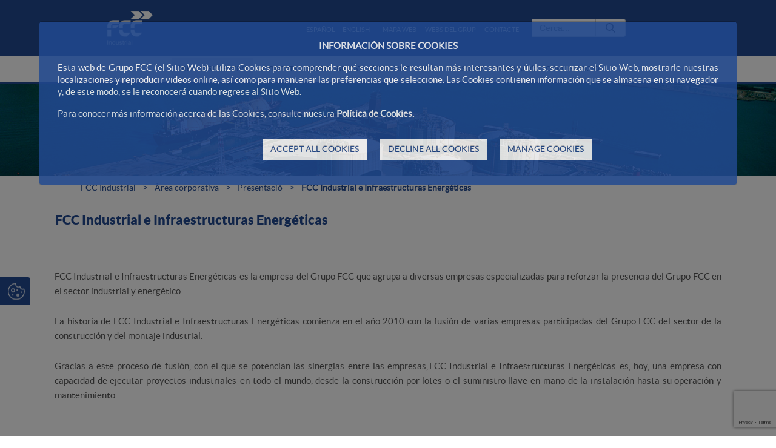

--- FILE ---
content_type: text/html;charset=UTF-8
request_url: https://www.fccindustrial.com/ca/area-corporativa/presentacion/fcc-industrial-e-infraestructuras-energeticas
body_size: 24620
content:




































	
		
			<!DOCTYPE html>




























































<html class="ltr fcc-web" dir="ltr" lang="ca-ES">

<head>
	<!-- Check cookies for ga -->
			
		<script type="text/javascript">		
			try {    				
					if ('GTM-WPHRT5PJ'!='') {
						var googleAnalyticsId2 = 'GTM-WPHRT5PJ';
						googleAnalyticsId2 = googleAnalyticsId2.replace(/\s/g, "");}
						if (document.cookie.indexOf("COOKIES_GDPR=")>-1) {
							var gdprCookie = readCookie("COOKIES_GDPR");
							var json = JSON.parse(gdprCookie);
							thirdpartyCookieValue = json['thirdparty'];					
							if(thirdpartyCookieValue != '0'){ 
							document.onreadystatechange = function () {
  							if (document.readyState === "interactive") {
  								if(googleAnalyticsId2.includes("GTM")){
  								(function(w,d,s,l,i){w[l]=w[l]||[];w[l].push({'gtm.start':
								new Date().getTime(),event:'gtm.js'});var f=d.getElementsByTagName(s)[0],
								j=d.createElement(s),dl=l!='dataLayer'?'&l='+l:'';j.async=true;j.src=
								'https://www.googletagmanager.com/gtm.js?id='+i+dl;f.parentNode.insertBefore(j,f);
								})(window,document,'script','dataLayer','GTM-WPHRT5PJ');}
								else{
									$.getScript("https://www.googletagmanager.com/gtag/js?id=GTM-WPHRT5PJ");
									window.dataLayer = window.dataLayer || [];
									function gtag(){dataLayer.push(arguments);}
									gtag('js', new Date());
									gtag('config', 'GTM-WPHRT5PJ');
								}
							}
							};
						}
					}
					if (''!='' && ''!='undefined') {
						var googleAnalyticsId = '';
						googleAnalyticsId = googleAnalyticsId.replace(/\s/g, "");}
						if (document.cookie.indexOf("COOKIES_GDPR=")>-1) {
							var gdprCookie = readCookie("COOKIES_GDPR");
							var json = JSON.parse(gdprCookie);
							thirdpartyCookieValue = json['thirdparty'];
					
							if(thirdpartyCookieValue === '0'){ 
								window['ga-disable-'+googleAnalyticsId] = true;
								setCookieDate("_ga",readCookie("_ga"),new Date());
								setCookieDate("_gat",readCookie("_gat"),new Date());
								setCookieDate("_gid",readCookie("_gid"),new Date());					
							}
					}else{
						window['ga-disable-'+googleAnalyticsId] = true;
						setCookieDate("_ga",readCookie("_ga"),new Date());
						setCookieDate("_gat",readCookie("_gat"),new Date());
						setCookieDate("_gid",readCookie("_gid"),new Date());
					} 
			} catch (err) {
				console.log("Se ha producido un error al recuperar la cookie de GDPR"+ err);
			}
			
			function readCookie(name) {
			  var nameEQ = name + "="; 
			  var ca = document.cookie.split(';');
			  for(var i=0;i < ca.length;i++) {
				var c = ca[i];
				while (c.charAt(0)==' ') c = c.substring(1,c.length);
				if (c.indexOf(nameEQ) == 0) {
				  return c.substring(nameEQ.length,c.length);
				}
			  }
			  return null;
			}
			
			function setCookieDate(cname,cvalue,date) {
  				var expires = "expires=Thu, 01 Jan 1970 00:00:00 UTC";
  				document.cookie = cname + "=" + cvalue + ";" + expires + ";path=/";
			}
			
		</script>
	



	<title>FCC Industrial e Infraestructuras Energéticas - FCC Industrial</title>

	<meta content="initial-scale=1.0, width=device-width" name="viewport" />
	<meta http-equiv="X-UA-Compatible" content="ie=edge" />
	<meta name="google-site-verification" content="4qWplJ3KwIRx15O_PxzAFl-bIzAZNIczaszD494SNi8" />
	






































<meta content="text/html; charset=UTF-8" http-equiv="content-type" />












<link data-senna-track="permanent" href="/o/frontend-theme-font-awesome-web/css/main.css" rel="stylesheet" type="text/css" />
<script data-senna-track="permanent" src="/combo?browserId=other&minifierType=js&languageId=ca_ES&t=1768858565352&/o/frontend-js-jquery-web/jquery/jquery.min.js&/o/frontend-js-jquery-web/jquery/bootstrap.bundle.min.js&/o/frontend-js-jquery-web/jquery/collapsible_search.js&/o/frontend-js-jquery-web/jquery/fm.js&/o/frontend-js-jquery-web/jquery/form.js&/o/frontend-js-jquery-web/jquery/popper.min.js&/o/frontend-js-jquery-web/jquery/side_navigation.js" type="text/javascript"></script>
<script data-senna-track="temporary" src='https://www.google.com/recaptcha/api.js?render=6Ld35O4UAAAAABe77UmRI-RPFzPWcX0RFZmBmDqd'></script>


<link href="https://www.fccindustrial.com/o/FCC_CO-theme/images/favicon.ico" rel="icon" />





		
			
				
					
						<link data-senna-track="temporary" href="https://www.fccindustrial.com/area-corporativa/presentacion/fcc-industrial-e-infraestructuras-energeticas" rel="canonical" />
					
				
			
		
		


		
			
				
					
						<link data-senna-track="temporary" href="https://www.fccindustrial.com/area-corporativa/presentacion/fcc-industrial-e-infraestructuras-energeticas" hreflang="es-ES" rel="alternate" />
					
					
			
		
		


		
			
				
					
						<link data-senna-track="temporary" href="https://www.fccindustrial.com/ca/area-corporativa/presentacion/fcc-industrial-e-infraestructuras-energeticas" hreflang="ca-ES" rel="alternate" />
					
					
			
		
		


		
			
				
					
						<link data-senna-track="temporary" href="https://www.fccindustrial.com/en/corporate-area/presentation/fcc-industrial-e-infraestructuras-energeticas" hreflang="en-US" rel="alternate" />
					
					
			
		
		


		
			
				
					
						<link data-senna-track="temporary" href="https://www.fccindustrial.com/area-corporativa/presentacion/fcc-industrial-e-infraestructuras-energeticas" hreflang="x-default" rel="alternate" />
					
					
			
		
		




<link class="lfr-css-file" data-senna-track="temporary" href="https://www.fccindustrial.com/o/FCC_CO-theme/css/clay.css?browserId=other&amp;themeId=FCC_CO_WAR_FCC_COtheme&amp;minifierType=css&amp;languageId=ca_ES&amp;t=1768858620000" id="liferayAUICSS" rel="stylesheet" type="text/css" />



<link data-senna-track="temporary" href="/o/frontend-css-web/main.css?browserId=other&amp;themeId=FCC_CO_WAR_FCC_COtheme&amp;minifierType=css&amp;languageId=ca_ES&amp;t=1768858544211" id="liferayPortalCSS" rel="stylesheet" type="text/css" />









	

	





	



	

		<link data-senna-track="temporary" href="/combo?browserId=other&amp;minifierType=&amp;themeId=FCC_CO_WAR_FCC_COtheme&amp;languageId=ca_ES&amp;com_fcc_web_cookies_portlet_CookiesPortlet_INSTANCE_FCC_Cookies_WAR_FCC_Cookiesportlet:%2Fcss%2Fmain.css&amp;com_liferay_asset_publisher_web_portlet_AssetPublisherPortlet_INSTANCE_7BnB6CAzPJih:%2Fcss%2Fmain.css&amp;com_liferay_journal_content_web_portlet_JournalContentPortlet_INSTANCE_SMj0jz8izjbe:%2Fcss%2Fmain.css&amp;com_liferay_portal_search_web_search_bar_portlet_SearchBarPortlet_INSTANCE_main_searcher:%2Fcss%2Fmain.css&amp;com_liferay_product_navigation_product_menu_web_portlet_ProductMenuPortlet:%2Fcss%2Fmain.css&amp;com_liferay_product_navigation_user_personal_bar_web_portlet_ProductNavigationUserPersonalBarPortlet:%2Fcss%2Fmain.css&amp;com_liferay_site_navigation_menu_web_portlet_SiteNavigationMenuPortlet:%2Fcss%2Fmain.css&amp;t=1768858620000" id="d4cbf5f8" rel="stylesheet" type="text/css" />

	







<script data-senna-track="temporary" type="text/javascript">
	// <![CDATA[
		var Liferay = Liferay || {};

		Liferay.Browser = {
			acceptsGzip: function() {
				return true;
			},

			

			getMajorVersion: function() {
				return 131.0;
			},

			getRevision: function() {
				return '537.36';
			},
			getVersion: function() {
				return '131.0';
			},

			

			isAir: function() {
				return false;
			},
			isChrome: function() {
				return true;
			},
			isEdge: function() {
				return false;
			},
			isFirefox: function() {
				return false;
			},
			isGecko: function() {
				return true;
			},
			isIe: function() {
				return false;
			},
			isIphone: function() {
				return false;
			},
			isLinux: function() {
				return false;
			},
			isMac: function() {
				return true;
			},
			isMobile: function() {
				return false;
			},
			isMozilla: function() {
				return false;
			},
			isOpera: function() {
				return false;
			},
			isRtf: function() {
				return true;
			},
			isSafari: function() {
				return true;
			},
			isSun: function() {
				return false;
			},
			isWebKit: function() {
				return true;
			},
			isWindows: function() {
				return false;
			}
		};

		Liferay.Data = Liferay.Data || {};

		Liferay.Data.ICONS_INLINE_SVG = true;

		Liferay.Data.NAV_SELECTOR = '#navigation';

		Liferay.Data.NAV_SELECTOR_MOBILE = '#navigationCollapse';

		Liferay.Data.isCustomizationView = function() {
			return false;
		};

		Liferay.Data.notices = [
			null

			

			
		];

		Liferay.PortletKeys = {
			DOCUMENT_LIBRARY: 'com_liferay_document_library_web_portlet_DLPortlet',
			DYNAMIC_DATA_MAPPING: 'com_liferay_dynamic_data_mapping_web_portlet_DDMPortlet',
			ITEM_SELECTOR: 'com_liferay_item_selector_web_portlet_ItemSelectorPortlet'
		};

		Liferay.PropsValues = {
			JAVASCRIPT_SINGLE_PAGE_APPLICATION_TIMEOUT: 0,
			NTLM_AUTH_ENABLED: false,
			UPLOAD_SERVLET_REQUEST_IMPL_MAX_SIZE: 2097152000000
		};

		Liferay.ThemeDisplay = {

			

			
				getLayoutId: function() {
					return '50';
				},

				

				getLayoutRelativeControlPanelURL: function() {
					return '/ca/group/fcc-industrial/~/control_panel/manage';
				},

				getLayoutRelativeURL: function() {
					return '/ca/area-corporativa/presentacion/fcc-industrial-e-infraestructuras-energeticas';
				},
				getLayoutURL: function() {
					return 'https://www.fccindustrial.com/ca/area-corporativa/presentacion/fcc-industrial-e-infraestructuras-energeticas';
				},
				getParentLayoutId: function() {
					return '45';
				},
				isControlPanel: function() {
					return false;
				},
				isPrivateLayout: function() {
					return 'false';
				},
				isVirtualLayout: function() {
					return false;
				},
			

			getBCP47LanguageId: function() {
				return 'ca-ES';
			},
			getCanonicalURL: function() {

				

				return 'https\x3a\x2f\x2fwww\x2efccindustrial\x2ecom\x2farea-corporativa\x2fpresentacion\x2ffcc-industrial-e-infraestructuras-energeticas';
			},
			getCDNBaseURL: function() {
				return 'https://www.fccindustrial.com';
			},
			getCDNDynamicResourcesHost: function() {
				return '';
			},
			getCDNHost: function() {
				return '';
			},
			getCompanyGroupId: function() {
				return '12187494';
			},
			getCompanyId: function() {
				return '12187455';
			},
			getDefaultLanguageId: function() {
				return 'es_ES';
			},
			getDoAsUserIdEncoded: function() {
				return '';
			},
			getLanguageId: function() {
				return 'ca_ES';
			},
			getParentGroupId: function() {
				return '15268100';
			},
			getPathContext: function() {
				return '';
			},
			getPathImage: function() {
				return '/image';
			},
			getPathJavaScript: function() {
				return '/o/frontend-js-web';
			},
			getPathMain: function() {
				return '/ca/c';
			},
			getPathThemeImages: function() {
				return 'https://www.fccindustrial.com/o/FCC_CO-theme/images';
			},
			getPathThemeRoot: function() {
				return '/o/FCC_CO-theme';
			},
			getPlid: function() {
				return '11381538';
			},
			getPortalURL: function() {
				return 'https://www.fccindustrial.com';
			},
			getRealUserId: function() {
				return '12187459';
			},
			getScopeGroupId: function() {
				return '15268100';
			},
			getScopeGroupIdOrLiveGroupId: function() {
				return '15268100';
			},
			getSessionId: function() {
				return '';
			},
			getSiteAdminURL: function() {
				return 'https://www.fccindustrial.com/group/fcc-industrial/~/control_panel/manage?p_p_lifecycle=0&p_p_state=maximized&p_p_mode=view';
			},
			getSiteGroupId: function() {
				return '15268100';
			},
			getURLControlPanel: function() {
				return '/ca/group/control_panel?refererPlid=11381538';
			},
			getURLHome: function() {
				return 'https\x3a\x2f\x2fwww\x2efccindustrial\x2ecom\x2fweb\x2fportalwebfcc';
			},
			getUserEmailAddress: function() {
				return '';
			},
			getUserId: function() {
				return '12187459';
			},
			getUserName: function() {
				return '';
			},
			isAddSessionIdToURL: function() {
				return false;
			},
			isImpersonated: function() {
				return false;
			},
			isSignedIn: function() {
				return false;
			},

			isStagedPortlet: function() {
				
					
						return false;
					
				
			},

			isStateExclusive: function() {
				return false;
			},
			isStateMaximized: function() {
				return false;
			},
			isStatePopUp: function() {
				return false;
			}
		};

		var themeDisplay = Liferay.ThemeDisplay;

		Liferay.AUI = {

			

			getAvailableLangPath: function() {
				return 'available_languages.jsp?browserId=other&themeId=FCC_CO_WAR_FCC_COtheme&colorSchemeId=01&minifierType=js&languageId=ca_ES&t=1769012103038';
			},
			getCombine: function() {
				return true;
			},
			getComboPath: function() {
				return '/combo/?browserId=other&minifierType=&languageId=ca_ES&t=1768858548086&';
			},
			getDateFormat: function() {
				return '%d/%m/%Y';
			},
			getEditorCKEditorPath: function() {
				return '/o/frontend-editor-ckeditor-web';
			},
			getFilter: function() {
				var filter = 'raw';

				
					
						filter = 'min';
					
					

				return filter;
			},
			getFilterConfig: function() {
				var instance = this;

				var filterConfig = null;

				if (!instance.getCombine()) {
					filterConfig = {
						replaceStr: '.js' + instance.getStaticResourceURLParams(),
						searchExp: '\\.js$'
					};
				}

				return filterConfig;
			},
			getJavaScriptRootPath: function() {
				return '/o/frontend-js-web';
			},
			getLangPath: function() {
				return 'aui_lang.jsp?browserId=other&themeId=FCC_CO_WAR_FCC_COtheme&colorSchemeId=01&minifierType=js&languageId=ca_ES&t=1768858548086';
			},
			getPortletRootPath: function() {
				return '/html/portlet';
			},
			getStaticResourceURLParams: function() {
				return '?browserId=other&minifierType=&languageId=ca_ES&t=1768858548086';
			}
		};

		Liferay.authToken = 'Pw4Tv3wA';

		

		Liferay.currentURL = '\x2fca\x2farea-corporativa\x2fpresentacion\x2ffcc-industrial-e-infraestructuras-energeticas';
		Liferay.currentURLEncoded = '\x252Fca\x252Farea-corporativa\x252Fpresentacion\x252Ffcc-industrial-e-infraestructuras-energeticas';
	// ]]>
</script>

<script src="/o/js_loader_config?t=1768858564954" type="text/javascript"></script>
<script data-senna-track="permanent" src="/combo?browserId=other&minifierType=js&languageId=ca_ES&t=1768858548086&/o/frontend-js-web/loader/config.js&/o/frontend-js-web/loader/loader.js&/o/frontend-js-web/aui/aui/aui.js&/o/frontend-js-web/aui/aui-base-html5-shiv/aui-base-html5-shiv.js&/o/frontend-js-web/liferay/browser_selectors.js&/o/frontend-js-web/liferay/modules.js&/o/frontend-js-web/liferay/aui_sandbox.js&/o/frontend-js-web/misc/svg4everybody.js&/o/frontend-js-web/aui/arraylist-add/arraylist-add.js&/o/frontend-js-web/aui/arraylist-filter/arraylist-filter.js&/o/frontend-js-web/aui/arraylist/arraylist.js&/o/frontend-js-web/aui/array-extras/array-extras.js&/o/frontend-js-web/aui/array-invoke/array-invoke.js&/o/frontend-js-web/aui/attribute-base/attribute-base.js&/o/frontend-js-web/aui/attribute-complex/attribute-complex.js&/o/frontend-js-web/aui/attribute-core/attribute-core.js&/o/frontend-js-web/aui/attribute-observable/attribute-observable.js&/o/frontend-js-web/aui/attribute-extras/attribute-extras.js&/o/frontend-js-web/aui/base-base/base-base.js&/o/frontend-js-web/aui/base-pluginhost/base-pluginhost.js&/o/frontend-js-web/aui/classnamemanager/classnamemanager.js&/o/frontend-js-web/aui/datatype-xml-format/datatype-xml-format.js&/o/frontend-js-web/aui/datatype-xml-parse/datatype-xml-parse.js&/o/frontend-js-web/aui/dom-base/dom-base.js&/o/frontend-js-web/aui/dom-core/dom-core.js&/o/frontend-js-web/aui/dom-screen/dom-screen.js&/o/frontend-js-web/aui/dom-style/dom-style.js&/o/frontend-js-web/aui/event-base/event-base.js&/o/frontend-js-web/aui/event-custom-base/event-custom-base.js&/o/frontend-js-web/aui/event-custom-complex/event-custom-complex.js&/o/frontend-js-web/aui/event-delegate/event-delegate.js&/o/frontend-js-web/aui/event-focus/event-focus.js&/o/frontend-js-web/aui/event-hover/event-hover.js&/o/frontend-js-web/aui/event-key/event-key.js&/o/frontend-js-web/aui/event-mouseenter/event-mouseenter.js&/o/frontend-js-web/aui/event-mousewheel/event-mousewheel.js" type="text/javascript"></script>
<script data-senna-track="permanent" src="/combo?browserId=other&minifierType=js&languageId=ca_ES&t=1768858548086&/o/frontend-js-web/aui/event-outside/event-outside.js&/o/frontend-js-web/aui/event-resize/event-resize.js&/o/frontend-js-web/aui/event-simulate/event-simulate.js&/o/frontend-js-web/aui/event-synthetic/event-synthetic.js&/o/frontend-js-web/aui/intl/intl.js&/o/frontend-js-web/aui/io-base/io-base.js&/o/frontend-js-web/aui/io-form/io-form.js&/o/frontend-js-web/aui/io-queue/io-queue.js&/o/frontend-js-web/aui/io-upload-iframe/io-upload-iframe.js&/o/frontend-js-web/aui/io-xdr/io-xdr.js&/o/frontend-js-web/aui/json-parse/json-parse.js&/o/frontend-js-web/aui/json-stringify/json-stringify.js&/o/frontend-js-web/aui/node-base/node-base.js&/o/frontend-js-web/aui/node-core/node-core.js&/o/frontend-js-web/aui/node-event-delegate/node-event-delegate.js&/o/frontend-js-web/aui/node-event-simulate/node-event-simulate.js&/o/frontend-js-web/aui/node-focusmanager/node-focusmanager.js&/o/frontend-js-web/aui/node-pluginhost/node-pluginhost.js&/o/frontend-js-web/aui/node-screen/node-screen.js&/o/frontend-js-web/aui/node-style/node-style.js&/o/frontend-js-web/aui/oop/oop.js&/o/frontend-js-web/aui/plugin/plugin.js&/o/frontend-js-web/aui/pluginhost-base/pluginhost-base.js&/o/frontend-js-web/aui/pluginhost-config/pluginhost-config.js&/o/frontend-js-web/aui/querystring-stringify-simple/querystring-stringify-simple.js&/o/frontend-js-web/aui/queue-promote/queue-promote.js&/o/frontend-js-web/aui/selector-css2/selector-css2.js&/o/frontend-js-web/aui/selector-css3/selector-css3.js&/o/frontend-js-web/aui/selector-native/selector-native.js&/o/frontend-js-web/aui/selector/selector.js&/o/frontend-js-web/aui/widget-base/widget-base.js&/o/frontend-js-web/aui/widget-htmlparser/widget-htmlparser.js&/o/frontend-js-web/aui/widget-skin/widget-skin.js&/o/frontend-js-web/aui/widget-uievents/widget-uievents.js&/o/frontend-js-web/aui/yui-throttle/yui-throttle.js&/o/frontend-js-web/aui/aui-base-core/aui-base-core.js" type="text/javascript"></script>
<script data-senna-track="permanent" src="/combo?browserId=other&minifierType=js&languageId=ca_ES&t=1768858548086&/o/frontend-js-web/aui/aui-base-lang/aui-base-lang.js&/o/frontend-js-web/aui/aui-classnamemanager/aui-classnamemanager.js&/o/frontend-js-web/aui/aui-component/aui-component.js&/o/frontend-js-web/aui/aui-debounce/aui-debounce.js&/o/frontend-js-web/aui/aui-delayed-task-deprecated/aui-delayed-task-deprecated.js&/o/frontend-js-web/aui/aui-event-base/aui-event-base.js&/o/frontend-js-web/aui/aui-event-input/aui-event-input.js&/o/frontend-js-web/aui/aui-form-validator/aui-form-validator.js&/o/frontend-js-web/aui/aui-node-base/aui-node-base.js&/o/frontend-js-web/aui/aui-node-html5/aui-node-html5.js&/o/frontend-js-web/aui/aui-selector/aui-selector.js&/o/frontend-js-web/aui/aui-timer/aui-timer.js&/o/frontend-js-web/liferay/dependency.js&/o/frontend-js-web/liferay/dom_task_runner.js&/o/frontend-js-web/liferay/events.js&/o/frontend-js-web/liferay/language.js&/o/frontend-js-web/liferay/lazy_load.js&/o/frontend-js-web/liferay/liferay.js&/o/frontend-js-web/liferay/util.js&/o/frontend-js-web/liferay/global.bundle.js&/o/frontend-js-web/liferay/portal.js&/o/frontend-js-web/liferay/portlet.js&/o/frontend-js-web/liferay/workflow.js&/o/frontend-js-web/liferay/form.js&/o/frontend-js-web/liferay/form_placeholders.js&/o/frontend-js-web/liferay/icon.js&/o/frontend-js-web/liferay/menu.js&/o/frontend-js-web/liferay/notice.js&/o/frontend-js-web/liferay/poller.js&/o/frontend-js-web/aui/async-queue/async-queue.js&/o/frontend-js-web/aui/base-build/base-build.js&/o/frontend-js-web/aui/cookie/cookie.js&/o/frontend-js-web/aui/event-touch/event-touch.js&/o/frontend-js-web/aui/overlay/overlay.js&/o/frontend-js-web/aui/querystring-stringify/querystring-stringify.js&/o/frontend-js-web/aui/widget-child/widget-child.js&/o/frontend-js-web/aui/widget-position-align/widget-position-align.js&/o/frontend-js-web/aui/widget-position-constrain/widget-position-constrain.js&/o/frontend-js-web/aui/widget-position/widget-position.js" type="text/javascript"></script>
<script data-senna-track="permanent" src="/combo?browserId=other&minifierType=js&languageId=ca_ES&t=1768858548086&/o/frontend-js-web/aui/widget-stack/widget-stack.js&/o/frontend-js-web/aui/widget-stdmod/widget-stdmod.js&/o/frontend-js-web/aui/aui-aria/aui-aria.js&/o/frontend-js-web/aui/aui-io-plugin-deprecated/aui-io-plugin-deprecated.js&/o/frontend-js-web/aui/aui-io-request/aui-io-request.js&/o/frontend-js-web/aui/aui-loading-mask-deprecated/aui-loading-mask-deprecated.js&/o/frontend-js-web/aui/aui-overlay-base-deprecated/aui-overlay-base-deprecated.js&/o/frontend-js-web/aui/aui-overlay-context-deprecated/aui-overlay-context-deprecated.js&/o/frontend-js-web/aui/aui-overlay-manager-deprecated/aui-overlay-manager-deprecated.js&/o/frontend-js-web/aui/aui-overlay-mask-deprecated/aui-overlay-mask-deprecated.js&/o/frontend-js-web/aui/aui-parse-content/aui-parse-content.js&/o/frontend-js-web/liferay/layout_exporter.js&/o/frontend-js-web/liferay/session.js&/o/frontend-js-web/liferay/deprecated.js" type="text/javascript"></script>




	

	<script data-senna-track="temporary" src="/o/js_bundle_config?t=1768858680725" type="text/javascript"></script>


<script data-senna-track="temporary" type="text/javascript">
	// <![CDATA[
		
			
				
		

		

		
	// ]]>
</script>





	
		

			

			
				<script data-senna-track="permanent" id="googleAnalyticsScript" type="text/javascript">
					(function(i, s, o, g, r, a, m) {
						i['GoogleAnalyticsObject'] = r;

						i[r] = i[r] || function() {
							var arrayValue = i[r].q || [];

							i[r].q = arrayValue;

							(i[r].q).push(arguments);
						};

						i[r].l = 1 * new Date();

						a = s.createElement(o);
						m = s.getElementsByTagName(o)[0];
						a.async = 1;
						a.src = g;
						m.parentNode.insertBefore(a, m);
					})(window, document, 'script', '//www.google-analytics.com/analytics.js', 'ga');

					

					
						
							ga('create', 'UA-33839064-6', 'auto');
						
					

					

					

					ga('send', 'pageview');

					
						Liferay.on(
							'endNavigate',
							function(event) {
								ga('set', 'page', event.path);
								ga('send', 'pageview');
							}
						);
					
				</script>
			
		
		



	
		

			

			
		
	












	

	





	



	















<link class="lfr-css-file" data-senna-track="temporary" href="https://www.fccindustrial.com/o/FCC_CO-theme/css/main.css?browserId=other&amp;themeId=FCC_CO_WAR_FCC_COtheme&amp;minifierType=css&amp;languageId=ca_ES&amp;t=1768858620000" id="liferayThemeCSS" rel="stylesheet" type="text/css" />








	<style data-senna-track="temporary" type="text/css">

		

			

		

			

		

			

		

			

		

			

		

			

		

			

		

			

		

			

		

			

		

	</style>


<script type="text/javascript">
// <![CDATA[
Liferay.Loader.require('frontend-js-spa-web@3.0.56/liferay/init.es', function(frontendJsSpaWeb3056LiferayInitEs) {
(function(){
var frontendJsSpaWebLiferayInitEs = frontendJsSpaWeb3056LiferayInitEs;
(function() {var $ = AUI.$;var _ = AUI._;

Liferay.SPA = Liferay.SPA || {};
Liferay.SPA.cacheExpirationTime = -1;
Liferay.SPA.clearScreensCache = true;
Liferay.SPA.debugEnabled = false;
Liferay.SPA.excludedPaths = ["/c/document_library","/documents","/image"];
Liferay.SPA.loginRedirect = '';
Liferay.SPA.navigationExceptionSelectors = ':not([target="_blank"]):not([data-senna-off]):not([data-resource-href]):not([data-cke-saved-href]):not([data-cke-saved-href])';
Liferay.SPA.requestTimeout = 0;
Liferay.SPA.userNotification = {
	message: 'Sembla que està trigant més del previst.',
	timeout: 0,
	title: 'Uix!'
};

frontendJsSpaWebLiferayInitEs.default.init(
	function(app) {
		app.setPortletsBlacklist({"com_liferay_oauth_web_internal_portlet_AuthorizePortlet":true,"com_liferay_nested_portlets_web_portlet_NestedPortletsPortlet":true,"com_liferay_site_navigation_directory_web_portlet_SitesDirectoryPortlet":true,"com_liferay_login_web_portlet_LoginPortlet":true,"com_liferay_login_web_portlet_FastLoginPortlet":true});
		app.setValidStatusCodes([221,490,494,499,491,492,493,495,220]);
	}
);})();})();
});
// ]]>
</script><link data-senna-track="permanent" href="https://www.fccindustrial.com/combo?browserId=other&minifierType=css&languageId=ca_ES&t=1768858540105&/o/change-tracking-change-lists-indicator-theme-contributor/change_tracking_change_lists_indicator.css" rel="stylesheet" type = "text/css" />
<script data-senna-track="permanent" src="https://www.fccindustrial.com/combo?browserId=other&minifierType=js&languageId=ca_ES&t=1768858540105&/o/product-experience-manager-theme-contributor/js/JS.js&/o/product-experience-manager-theme-contributor/js/liferay-usage-events.js" type = "text/javascript"></script>
<script type="text/javascript">
// <![CDATA[
Liferay.on(
	'ddmFieldBlur', function(event) {
		if (window.Analytics) {
			Analytics.send(
				'fieldBlurred',
				'Form',
				{
					fieldName: event.fieldName,
					focusDuration: event.focusDuration,
					formId: event.formId,
					page: event.page
				}
			);
		}
	}
);

Liferay.on(
	'ddmFieldFocus', function(event) {
		if (window.Analytics) {
			Analytics.send(
				'fieldFocused',
				'Form',
				{
					fieldName: event.fieldName,
					formId: event.formId,
					page: event.page
				}
			);
		}
	}
);

Liferay.on(
	'ddmFormPageShow', function(event) {
		if (window.Analytics) {
			Analytics.send(
				'pageViewed',
				'Form',
				{
					formId: event.formId,
					page: event.page,
					title: event.title
				}
			);
		}
	}
);

Liferay.on(
	'ddmFormSubmit', function(event) {
		if (window.Analytics) {
			Analytics.send(
				'formSubmitted',
				'Form',
				{
					formId: event.formId
				}
			);
		}
	}
);

Liferay.on(
	'ddmFormView', function(event) {
		if (window.Analytics) {
			Analytics.send(
				'formViewed',
				'Form',
				{
					formId: event.formId,
					title: event.title
				}
			);
		}
	}
);
// ]]>
</script>







<script data-senna-track="temporary" type="text/javascript">
	if (window.Analytics) {
		window._com_liferay_document_library_analytics_isViewFileEntry = false;
	}
</script>





























</head>


<body class=" controls-visible  yui3-skin-sam signed-out public-page site dockbar-split">
<!-- Google Tag Manager (noscript) -->
	<noscript><iframe src="https://www.googletagmanager.com/ns.html?id=GTM-WPHRT5PJ";
	height="0" width="0" style="display:none;visibility:hidden"></iframe></noscript>
<!-- End Google Tag Manager (noscript) -->

















































	<nav aria-label="Enllaços ràpids" class="quick-access-nav" id="kqyq_quickAccessNav">
		<h1 class="hide-accessible">Navegació</h1>

		<ul>
			
				<li><a href="#main-content">Salta al contigut</a></li>
			

			
		</ul>
	</nav>





















































































<div id="anclaInicio"></div>
<div class="container-fluid  mainWrapper">	









































	

	<div class="portlet-boundary portlet-boundary_com_fcc_web_cookies_portlet_CookiesPortlet_  portlet-static portlet-static-end portlet-barebone cookies-portlet " id="p_p_id_com_fcc_web_cookies_portlet_CookiesPortlet_INSTANCE_FCC_Cookies_WAR_FCC_Cookiesportlet_">
		<span id="p_com_fcc_web_cookies_portlet_CookiesPortlet_INSTANCE_FCC_Cookies_WAR_FCC_Cookiesportlet"></span>




	

	
		
			






































	
		
<section class="portlet" id="portlet_com_fcc_web_cookies_portlet_CookiesPortlet_INSTANCE_FCC_Cookies_WAR_FCC_Cookiesportlet">


	<div class="portlet-content">

		<div class="autofit-float autofit-row portlet-header">
			<div class="autofit-col autofit-col-end">
				<div class="autofit-section">
				</div>
			</div>
		</div>

		
			<div class=" portlet-content-container">
				


	<div class="portlet-body">



	
		
			
				
					



















































	

				

				
					
						


	

		

















<script>
function hideCookiesBar(){
	$(".cookie-bar").hide();
	window.location.reload();
}
</script>




















<script>
function hideCookiesBar(){
	$(".cookie-bar").hide();
	window.location.reload();
}
</script>



<div id="cookie-law" style="display:none;" aria-hidden="true">
	
	<div class="modal fade cookiesModal show" id="_com_fcc_web_cookies_portlet_CookiesPortlet_INSTANCE_FCC_Cookies_WAR_FCC_Cookiesportlet_modalGdprCookies" tabindex="-1" role="dialog" data-keyboard="false" style="display:block;" >
	    <div class="modal-dialog">
	        <div class="modal-content">
	            
	            <div class="modal-body">
	            	
	            	<div class="cookies-modal_info" style="display:block;">
		            	

















<script>
function hideCookiesBar(){
	$(".cookie-bar").hide();
	window.location.reload();
}
</script>


<p style="text-align:center;font-weight: bold;">INFORMACIÓN SOBRE COOKIES</p>

<p>Esta web de Grupo FCC (el Sitio Web) utiliza Cookies para comprender qué secciones le resultan más interesantes y útiles, securizar el Sitio Web, mostrarle nuestras localizaciones y reproducir videos online, así como para mantener las preferencias que seleccione. Las Cookies contienen información que se almacena en su navegador y, de este modo, se le reconocerá cuando regrese al Sitio Web.</p>

<p>Para conocer más información acerca de las Cookies, consulte nuestra <a data-id="cookiesPolicyLink" href="/web/fcc-industrial/politica-de-cookies" target="_self" title="Política de cookies">Política de Cookies.</a></p>

<div class="button-container">
	
	<a class="btn btn-primary button-right" href="#" onclick="storeAllCookies()" id="cookies-accept">
		ACCEPT ALL COOKIES
	</a>
	
	<a class="btn btn-primary button-right" href="#" onclick="storeDefaultCookies()" id="cookies-reject">
		DECLINE ALL COOKIES
	</a>
	
	<a  href="#" class="btn btn-primary button-right" id="cookies-show">
		MANAGE COOKIES
	</a>
</div>

					</div>
	            	
	            	<div class="cookies-modal_show" style="display:none;">
	            		
	            		<div id="cookies-table">
							<table>
								<thead>
									<tr class="table-col_config">
										<th class="table-head" colspan="4">Cookie Settings</th>
									</tr>
									<tr class="table-col_head" >
										<th class="table-col_first">Type of Cookie</th>
										<th>Purpose</th>
										<th>Third party involved</th>
										<th class="table-col_four">Preference</th>
									</tr>
								</thead>
								<tbody>
									<tr>
										<td class="table-col_first">Technical Cookies</td>
										<td>These are cookies that allow the website to function correctly.</td>
										<td>
											(Liferay/Dynatrace, Google).<br>	
											You can obtain more information about the third party cookies that are installed in the Cookies Policy and in the following links:<br>
											Dynatrace (Liferay): <a href="https://www.dynatrace.com/support/help/how-to-use-dynatrace/data-privacy-and-security/data-privacy/cookies/">https://www.dynatrace.com/support/help/how-to-use-dynatrace/data-privacy-and-security/data-privacy/cookies/</a><br>							
											Google: <a href='https://policies.google.com/technologies/cookies?hl=ca'>https://policies.google.com/technologies/cookies?hl=ca</a>
										</td>
										<td class="table-col_four">
											<div class="checkbox-container">				
												<label class="switch">
					  								<input disabled="disabled" id="_com_fcc_web_cookies_portlet_CookiesPortlet_INSTANCE_FCC_Cookies_WAR_FCC_Cookiesportlet_requiredCookiesModal" type="checkbox" checked="checked">
					  								<span class="slider round"></span>
												</label>
												<div class="enabled-cookies">Enabled</div>
											</div>
										</td>
									</tr>
									<tr>
										<td class="table-col_first">Preference or customization cookies </td>
										<td>They allow the user to remember information so that the user can access the service with certain characteristics that can differentiate their experience from that of other users.</td>
										<td>
											Google<br>
											<a href='https://policies.google.com/technologies/cookies?hl=ca'>https://policies.google.com/technologies/cookies?hl=ca</a><br>
										</td>
										<td class="table-col_four">
											<div class="checkbox-container">				
												<label class="switch">
					  								<input id="thirthPartyPreferenceCookies" type="checkbox">
					  								<span data-for="thirthPartyPreferenceCookies"  class="slider round"></span>
												</label>
												<div id="thirthPartyPreferenceCookiesDisabled" class="disabled-cookies">Disabled</div>
												<div id="thirthPartyPreferenceCookiesEnabled" class="enabled-cookies" style="display:none;">Enabled</div>								
											</div>
										</td>
									</tr>
									<tr>
										<td class="table-col_first">Analysis or measurement cookies</td>
										<td>They are those that allow us to quantify the number of users and therefore carry out the measurement and statistical analysis of the use made by users of our website.</td>
										<td>
											More information about Google Analytics can be found at:<br>
											<a href="https://developers.google.com/analytics/devguides/collection/analyticsjs/cookie-usage?hl=ca">https://developers.google.com/analytics/devguides/collection/analyticsjs/cookie-usage?hl=ca</a><br>
										</td>
										<td class="table-col_four">
											<div class="checkbox-container">				
												<label class="switch">
					  								<input id="thirthPartyCookies" type="checkbox">
					  								<span data-for="thirthPartyCookies"  class="slider round"></span>
												</label>
												<div id="thirthPartyCookiesDisabled" class="disabled-cookies">Disabled</div>
												<div id="thirthPartyCookiesEnabled" class="enabled-cookies" style="display:none;">Enabled</div>								
											</div>
										</td>
									</tr>
									<tr>
										<td class="table-col_first">Behavioral Advertising Cookies </td>
										<td>These are cookies designed and used for the management, in the most efficient way possible, of the advertising spaces shown to the user, through the advertising service in response to their profile and interests.</td>
										<td>
											Google uses cookies for advertising purposes, such as serving and rendering ads, personalizing ads (based on the user's ad settings at g.co/adsettings), limiting the number of times an ad is shown to a user, hide ads that the user has indicated they don't want to see again, and measure the effectiveness of the ads.<br>
											Doubleclick: In the case of Google Ad Manager or Google Marketing Platform advertising products, third-party cookies used for advertising purposes may be associated with doubleclick. net or to country-specific Google domains, such as google.com.<br>
											<a href='https://support.google.com/searchads/answer/2839090?hl=ca'>https://support.google.com/searchads/answer/2839090?hl=ca</a><br>
										</td>
										<td class="table-col_four">
											<div class="checkbox-container">				
												<label class="switch">
					  								<input id="thirthPartyPublicityCookies" type="checkbox">
					  								<span data-for="thirthPartyPublicityCookies"  class="slider round"></span>
												</label>
												<div id="thirthPartyPublicityCookiesDisabled" class="disabled-cookies">Disabled</div>
												<div id="thirthPartyPublicityCookiesEnabled" class="enabled-cookies" style="display:none;">Enabled</div>								
											</div>
										</td>
									</tr>
									<tr>
										<td class="table-policy" colspan="4">
											
						            			
						            				<p class="modal-cookies-policy">More information about our <a data-id="cookiesPolicyLink" href="/web/fcc-industrial/politica-de-cookies" target="_blank" title="Política de cookies">Política de Cookies.</a></p>
						            			
						            			
										</td>
									</tr>
									
									<tr>
										<td class="table-boton" colspan="4">
											<div class="button-container">
												<a href="#" id="_com_fcc_web_cookies_portlet_CookiesPortlet_INSTANCE_FCC_Cookies_WAR_FCC_Cookiesportlet_enableAllButton" data-dismiss="modal" class="btn btn-primary button-right">
													Enable all
												</a>
												<a href="#" id="cookiesSaveChanges" data-dismiss="modal" class="btn btn-primary button-right">
													Save selection
												</a>
											</div>										
										</td>								
									</tr>
								</tbody>
							</table>	
										  
						</div>				
						
					</div>
					
	            </div>
	        </div>
	    </div>
	</div>
	
	<div class="modal-backdrop fade show"></div>

</div>

<script>
	
	$(document).ready(function () {
		
		$("#cookies-show").on('click', function () {
			
			$(".cookies-modal_info").css("display", "none");
			$(".cookies-modal_show").css("display", "block");
		});
	});
</script>


<script>
	$(document).ready(function(){
		$("input:not(:disabled:checked)+ .slider").on('click', function(){
			var checkboxId = $(this).attr("data-for");
			var isChecked = !($("#"+checkboxId).is(":checked"));
			if(isChecked){
				$("div#"+checkboxId+"Enabled").show();
				$("div#"+checkboxId+"Disabled").hide();
			} else {
				$("div#"+checkboxId+"Disabled").show();
				$("div#"+checkboxId+"Enabled").hide();
			}
			
		});
		$("#cookiesSaveChanges").on('click', function(){
			storeCookies(false);
			hideCookiesBar();
			$(".modal-backdrop").remove();
			$(".cookiesModal").remove();
		});
		try {    
			if (document.cookie.indexOf("COOKIES_GDPR=")>-1) {
				var gdprCookie = readCookie("COOKIES_GDPR");
				var json = JSON.parse(gdprCookie);
				thirdpartyCookieValue = json['thirdparty'];
				thirthPartyPublicityCookiesValue = json['thirthPartyPublicity'];
				thirthPartyPreferenceCookiesValue = json['thirthPartyPreference'];
				if(thirdpartyCookieValue === '1'){ 
	            	$("span[data-for='thirthPartyCookies']").click();
	            }
				if(thirthPartyPublicityCookiesValue === '1'){ 
	            	$("span[data-for='thirthPartyPublicityCookies']").click();
	            }
				if(thirthPartyPreferenceCookiesValue === '1'){ 
	            	$("span[data-for='thirthPartyPreferenceCookies']").click();
	            }
				if(thirthPartyPreferenceCookiesValue === '1'){ 
	            	$("span[data-for='thirthPartyPreferenceCookies']").click();
	            }
				if(thirdpartyCookieValue === '0'){
					deleteGAnalyticsCookies();
				}
	        } else {
	        	$("#cookie-law").show();
	        }
	    } catch (err) {
	        console.log("Se ha producido un error al recuperar la cookie de GDPR");
	    }
	 
	    
		
		
		$("#_com_fcc_web_cookies_portlet_CookiesPortlet_INSTANCE_FCC_Cookies_WAR_FCC_Cookiesportlet_enableAllButton").on('click', function(){
			storeCookies(true);
			//store cookie
			hideCookiesBar();
		});
		if(window.location.href.includes("cookies") || window.location.href.includes("Cookie") || window.location.href.includes("COOKIES")){
			$("#cookie-law").hide();
		}
	});

 	function storeDefaultCookies(){
 		var cookie = JSON.stringify({strict:'1', thirdparty: '0'});
		//store cookie
		document.cookie = 'COOKIES_GDPR='+ cookie + '; expires=Sun, 12 Jan 2030 00:00:00 GMT; path=/';
		deleteGAnalyticsCookies();
		hideCookiesBar();
 	}
 	
 	function readCookie(name) {
		  var nameEQ = name + "="; 
		  var ca = document.cookie.split(';');
		  for(var i=0;i < ca.length;i++) {
			var c = ca[i];
			while (c.charAt(0)==' ') c = c.substring(1,c.length);
			if (c.indexOf(nameEQ) == 0) {
			  return c.substring(nameEQ.length,c.length);
			}
		  }
		  return null;
		}

 	function storeAllCookies(){
 		storeCookies(true);
 		hideCookiesBar();
 	}
	
	function storeCookies(enableAll){
		var thirdparty = '0';
		var thirthPartyPublicity = '0';
		var thirthPartyPreference = '0';
		if($("#thirthPartyCookies").is(':checked') || enableAll){
			thirdparty = '1';
		}
		if($("#thirthPartyPublicityCookies").is(':checked') || enableAll){
			thirthPartyPublicity = '1';
		}
		if($("#thirthPartyPreferenceCookies").is(':checked') || enableAll){
			thirthPartyPreference = '1';
		}

		var cookie = JSON.stringify({strict:'1', thirdparty: thirdparty, thirthPartyPublicity: thirthPartyPublicity, thirthPartyPreference: thirthPartyPreference});
		//store cookie 
		document.cookie = 'COOKIES_GDPR='+ cookie + '; expires=Sun, 12 Jan 2030 00:00:00 GMT; path=/';
		if(thirdparty === '0'){
			deleteGAnalyticsCookies();
		}
	}
	
	function deleteGAnalyticsCookies(){
		const hostsplit=window.location.hostname.split('.');
		var hostUse="";
		for (i = 1; i < hostsplit.length; i++) {
			hostUse=hostUse+"."+hostsplit[i];
		}
		const re = new RegExp("_ga_[a-zA-Z0-9_.-]+=", "g");
		const reGat = new RegExp("_gat_[a-zA-Z0-9_.-]+=", "g");
		const myArrayGat = document.cookie.match(reGat);
		if(myArrayGat!=null){
			for (i = 0; i < myArrayGat.length; i++) {	
				
				document.cookie = myArrayGat[i]+"; expires=Thu, 01 Jan 1970 00:00:00 UTC; path=/; domain="+hostUse+"; SameSite=Lax";
			}
		}					
		const myArray = document.cookie.match(re);
		if(myArray!=null){
			for (i = 0; i < myArray.length; i++) {		
				document.cookie = myArray[i]+"; expires=Thu, 01 Jan 1970 00:00:00 UTC; path=/; domain="+hostUse+"; SameSite=Lax";
			}
		document.cookie = "_ga=; expires=Thu, 01 Jan 1970 00:00:00 UTC; path=/; domain="+hostUse+"; SameSite=Lax";
		}
		if(document.cookie.indexOf("_ga=")>-1){
			document.cookie = "_ga=; expires=Thu, 01 Jan 1970 00:00:00 UTC; path=/; domain="+hostUse+"; SameSite=Lax";
		}
		if(document.cookie.indexOf("_gid=")>-1){
			document.cookie = "_gid=; expires=Thu, 01 Jan 1970 00:00:00 UTC; path=/; domain="+hostUse+"; SameSite=Lax";
		}
		if(document.cookie.indexOf("_gat=")>-1){
			document.cookie = "_gat=; expires=Thu, 01 Jan 1970 00:00:00 UTC; path=/; domain="+hostUse+"; SameSite=Lax";
		}
		if(document.cookie.indexOf("_gcl_au=")>-1){
			document.cookie = "_gcl_au=; expires=Thu, 01 Jan 1970 00:00:00 UTC; path=/; domain="+hostUse+"; SameSite=Lax";
		}
		if(document.cookie.indexOf("_gid=")>-1){
			document.cookie = "_gid=; expires=Thu, 01 Jan 1970 00:00:00 UTC; path=/; domain="+hostUse+"; SameSite=Lax";
		}		
	}
	
</script>






	
	
					
				
			
		
	
	


	</div>

			</div>
		
	</div>
</section>
	

		
		







	</div>






		<header id="banner" role="banner">
			<div id="header-1" class="header-1">
				<div class="container">
					<div class="site-title">
												
							


    <a class="logo" href="/ca/home" title="FCC Industrial " target="_self">
        	<img alt="FCC Industrial" height="74" width="135" src="/documents/15268100/15268580/logo_FCCIndustrial.png/dcde3f6a-41b2-422d-9964-5016c6679e7a?t=1466421771000" />						
    </a>
							
					</div>
					
					
					<div class="right mainNav">
						
						<div class="navSup">



    <div id="enlace-idioma" class="enlace-idioma">








































	

	<div class="portlet-boundary portlet-boundary_com_liferay_site_navigation_language_web_portlet_SiteNavigationLanguagePortlet_  portlet-static portlet-static-end portlet-barebone portlet-language " id="p_p_id_com_liferay_site_navigation_language_web_portlet_SiteNavigationLanguagePortlet_INSTANCE_language82_">
		<span id="p_com_liferay_site_navigation_language_web_portlet_SiteNavigationLanguagePortlet_INSTANCE_language82"></span>




	

	
		
			






































	
		
<section class="portlet" id="portlet_com_liferay_site_navigation_language_web_portlet_SiteNavigationLanguagePortlet_INSTANCE_language82">


	<div class="portlet-content">

		<div class="autofit-float autofit-row portlet-header">
			<div class="autofit-col autofit-col-end">
				<div class="autofit-section">
				</div>
			</div>
		</div>

		
			<div class=" portlet-content-container">
				


	<div class="portlet-body">



	
		
			
				
					



















































	

				

				
					
						


	

		



































































	

	<style>
	.language-entry-long-text {
		display: inline-block;
		padding: 0 0.5em;
	}
</style>

<a href="/ca/c/portal/update_language?p_l_id=11381538&amp;redirect=%2Fca%2Farea-corporativa%2Fpresentacion%2Ffcc-industrial-e-infraestructuras-energeticas&amp;languageId=es_ES" class="language-entry-long-text" lang="es-ES" >español</a><a href="/ca/c/portal/update_language?p_l_id=11381538&amp;redirect=%2Fca%2Farea-corporativa%2Fpresentacion%2Ffcc-industrial-e-infraestructuras-energeticas&amp;languageId=en_US" class="language-entry-long-text" lang="en-US" >english</a>


	
	
					
				
			
		
	
	


	</div>

			</div>
		
	</div>
</section>
	

		
		







	</div>






    </div>
<div id="header-links" class="header-links d-none d-md-inline-block">
    
    	<ul>
                
                
          
                    <li><a href="https://www.fccindustrial.com/ca/mapa-web" title="Mapa Web">   
                        Mapa Web
                    </a></li>
                
                
                
          
                    <li><a href="https://www.fccindustrial.com/ca/webs-del-grup" title="Webs del Grup">   
                        Webs del Grup
                    </a></li>
                
                
                
          
                    <li><a href="https://www.fccindustrial.com/ca/contacto" title="Contacte">   
                        Contacte
                    </a></li>
                
        </ul>
</div>						</div>
						<div id="enlace-busquedaDesktop" class="enlace-busquedaDesktop d-none d-lg-block">
<div class="enlace-busqueda">	

    







































	

	<div class="portlet-boundary portlet-boundary_com_liferay_portal_search_web_search_bar_portlet_SearchBarPortlet_  portlet-static portlet-static-end portlet-barebone portlet-search-bar " id="p_p_id_com_liferay_portal_search_web_search_bar_portlet_SearchBarPortlet_INSTANCE_main_searcher_">
		<span id="p_com_liferay_portal_search_web_search_bar_portlet_SearchBarPortlet_INSTANCE_main_searcher"></span>




	

	
		
			






































	
		
<section class="portlet" id="portlet_com_liferay_portal_search_web_search_bar_portlet_SearchBarPortlet_INSTANCE_main_searcher">


	<div class="portlet-content">

		<div class="autofit-float autofit-row portlet-header">
			<div class="autofit-col autofit-col-end">
				<div class="autofit-section">
				</div>
			</div>
		</div>

		
			<div class=" portlet-content-container">
				


	<div class="portlet-body">



	
		
			
				
					



















































	

				

				
					
						


	

		














	
		





























































<form action="https://www.fccindustrial.com/ca/resultados" class="form  " data-fm-namespace="_com_liferay_portal_search_web_search_bar_portlet_SearchBarPortlet_INSTANCE_main_searcher_" id="_com_liferay_portal_search_web_search_bar_portlet_SearchBarPortlet_INSTANCE_main_searcher_fm" method="get" name="_com_liferay_portal_search_web_search_bar_portlet_SearchBarPortlet_INSTANCE_main_searcher_fm" >
	

	








































































	

		

		
			
				<input  class="field form-control"  id="_com_liferay_portal_search_web_search_bar_portlet_SearchBarPortlet_INSTANCE_main_searcher_formDate"    name="_com_liferay_portal_search_web_search_bar_portlet_SearchBarPortlet_INSTANCE_main_searcher_formDate"     type="hidden" value="1769036706165"   />
			
		

		
	









			

			<div class="search-bar">
				








































































	

		

		
			
				<input  class="field search-bar-empty-search-input form-control"  id="_com_liferay_portal_search_web_search_bar_portlet_SearchBarPortlet_INSTANCE_main_searcher_emptySearchEnabled"    name="_com_liferay_portal_search_web_search_bar_portlet_SearchBarPortlet_INSTANCE_main_searcher_emptySearchEnabled"     type="hidden" value="false"   />
			
		

		
	










				<div class="input-group search-bar-simple">
					
						
							<div class="input-group-item search-bar-keywords-input-wrapper">
								<input class="form-control input-group-inset input-group-inset-after search-bar-keywords-input" data-qa-id="searchInput" id="dkrk___q" name="q" placeholder="Cerca..." title="Cerca" type="text" value="" />

								








































































	

		

		
			
				<input  class="field form-control"  id="_com_liferay_portal_search_web_search_bar_portlet_SearchBarPortlet_INSTANCE_main_searcher_scope"    name="_com_liferay_portal_search_web_search_bar_portlet_SearchBarPortlet_INSTANCE_main_searcher_scope"     type="hidden" value=""   />
			
		

		
	










								<div class="input-group-inset-item input-group-inset-item-after">
									<button class="btn" aria-label="Envia" id="amln" type="submit"><svg class="lexicon-icon lexicon-icon-search" focusable="false" role="presentation"><use xlink:href="https://www.fccindustrial.com/o/FCC_CO-theme/images/clay/icons.svg#search"/></svg></button>
								</div>
							</div>
						
					
				</div>
			</div>
		



























































	

	
</form>



<script type="text/javascript">
// <![CDATA[
AUI().use('liferay-form', function(A) {(function() {var $ = AUI.$;var _ = AUI._;
	Liferay.Form.register(
		{
			id: '_com_liferay_portal_search_web_search_bar_portlet_SearchBarPortlet_INSTANCE_main_searcher_fm'

			
				, fieldRules: [

					

				]
			

			

			, validateOnBlur: true
		}
	);

	var onDestroyPortlet = function(event) {
		if (event.portletId === 'com_liferay_portal_search_web_search_bar_portlet_SearchBarPortlet_INSTANCE_main_searcher') {
			delete Liferay.Form._INSTANCES['_com_liferay_portal_search_web_search_bar_portlet_SearchBarPortlet_INSTANCE_main_searcher_fm'];
		}
	};

	Liferay.on('destroyPortlet', onDestroyPortlet);

	

	Liferay.fire(
		'_com_liferay_portal_search_web_search_bar_portlet_SearchBarPortlet_INSTANCE_main_searcher_formReady',
		{
			formName: '_com_liferay_portal_search_web_search_bar_portlet_SearchBarPortlet_INSTANCE_main_searcher_fm'
		}
	);
})();});
// ]]>
</script>

		<script type="text/javascript">
// <![CDATA[
AUI().use('liferay-search-bar', function(A) {(function() {var $ = AUI.$;var _ = AUI._;
			new Liferay.Search.SearchBar(A.one('#_com_liferay_portal_search_web_search_bar_portlet_SearchBarPortlet_INSTANCE_main_searcher_fm'));
		})();});
// ]]>
</script>
	


	
	
					
				
			
		
	
	


	</div>

			</div>
		
	</div>
</section>
	

		
		







	</div>







</div>						</div>
					</div>
					
				</div>

			</div>

			<div id="header-3" class="header-3">			
				<div class="container">
					<div id="seccion-navegacion">
<button type="button" class="btnHamburger btnHamburgerX collapsed d-inline-block d-lg-none" data-toggle="collapse" data-target=".nav-collapse">
    <span>Menú desplegable</span>
</button>

<div id="enlace-busquedaMvl" class="enlace-busquedaMvl enlace-busqueda d-inline-block d-lg-none">
	<div class="enlace-busqueda">	

    







































	

	<div class="portlet-boundary portlet-boundary_com_liferay_portal_search_web_search_bar_portlet_SearchBarPortlet_  portlet-static portlet-static-end portlet-barebone portlet-search-bar " id="p_p_id_com_liferay_portal_search_web_search_bar_portlet_SearchBarPortlet_INSTANCE_main_searcher_">
		<span id="p_com_liferay_portal_search_web_search_bar_portlet_SearchBarPortlet_INSTANCE_main_searcher"></span>




	

	
		
			






































	
		
<section class="portlet" id="portlet_com_liferay_portal_search_web_search_bar_portlet_SearchBarPortlet_INSTANCE_main_searcher">


	<div class="portlet-content">

		<div class="autofit-float autofit-row portlet-header">
			<div class="autofit-col autofit-col-end">
				<div class="autofit-section">
				</div>
			</div>
		</div>

		
			<div class=" portlet-content-container">
				


	<div class="portlet-body">



	
		
			
				
					



















































	

				

				
					
						


	

		














	
		





























































<form action="https://www.fccindustrial.com/ca/resultados" class="form  " data-fm-namespace="_com_liferay_portal_search_web_search_bar_portlet_SearchBarPortlet_INSTANCE_main_searcher_" id="_com_liferay_portal_search_web_search_bar_portlet_SearchBarPortlet_INSTANCE_main_searcher_fm" method="get" name="_com_liferay_portal_search_web_search_bar_portlet_SearchBarPortlet_INSTANCE_main_searcher_fm" >
	

	








































































	

		

		
			
				<input  class="field form-control"  id="_com_liferay_portal_search_web_search_bar_portlet_SearchBarPortlet_INSTANCE_main_searcher_formDate"    name="_com_liferay_portal_search_web_search_bar_portlet_SearchBarPortlet_INSTANCE_main_searcher_formDate"     type="hidden" value="1769036706171"   />
			
		

		
	









			

			<div class="search-bar">
				








































































	

		

		
			
				<input  class="field search-bar-empty-search-input form-control"  id="_com_liferay_portal_search_web_search_bar_portlet_SearchBarPortlet_INSTANCE_main_searcher_emptySearchEnabled"    name="_com_liferay_portal_search_web_search_bar_portlet_SearchBarPortlet_INSTANCE_main_searcher_emptySearchEnabled"     type="hidden" value="false"   />
			
		

		
	










				<div class="input-group search-bar-simple">
					
						
							<div class="input-group-item search-bar-keywords-input-wrapper">
								<input class="form-control input-group-inset input-group-inset-after search-bar-keywords-input" data-qa-id="searchInput" id="wfkm___q" name="q" placeholder="Cerca..." title="Cerca" type="text" value="" />

								








































































	

		

		
			
				<input  class="field form-control"  id="_com_liferay_portal_search_web_search_bar_portlet_SearchBarPortlet_INSTANCE_main_searcher_scope"    name="_com_liferay_portal_search_web_search_bar_portlet_SearchBarPortlet_INSTANCE_main_searcher_scope"     type="hidden" value=""   />
			
		

		
	










								<div class="input-group-inset-item input-group-inset-item-after">
									<button class="btn" aria-label="Envia" id="zgch" type="submit"><svg class="lexicon-icon lexicon-icon-search" focusable="false" role="presentation"><use xlink:href="https://www.fccindustrial.com/o/FCC_CO-theme/images/clay/icons.svg#search"/></svg></button>
								</div>
							</div>
						
					
				</div>
			</div>
		



























































	

	
</form>



<script type="text/javascript">
// <![CDATA[
AUI().use('liferay-form', function(A) {(function() {var $ = AUI.$;var _ = AUI._;
	Liferay.Form.register(
		{
			id: '_com_liferay_portal_search_web_search_bar_portlet_SearchBarPortlet_INSTANCE_main_searcher_fm'

			
				, fieldRules: [

					

				]
			

			

			, validateOnBlur: true
		}
	);

	var onDestroyPortlet = function(event) {
		if (event.portletId === 'com_liferay_portal_search_web_search_bar_portlet_SearchBarPortlet_INSTANCE_main_searcher') {
			delete Liferay.Form._INSTANCES['_com_liferay_portal_search_web_search_bar_portlet_SearchBarPortlet_INSTANCE_main_searcher_fm'];
		}
	};

	Liferay.on('destroyPortlet', onDestroyPortlet);

	

	Liferay.fire(
		'_com_liferay_portal_search_web_search_bar_portlet_SearchBarPortlet_INSTANCE_main_searcher_formReady',
		{
			formName: '_com_liferay_portal_search_web_search_bar_portlet_SearchBarPortlet_INSTANCE_main_searcher_fm'
		}
	);
})();});
// ]]>
</script>

		<script type="text/javascript">
// <![CDATA[
AUI().use('liferay-search-bar', function(A) {(function() {var $ = AUI.$;var _ = AUI._;
			new Liferay.Search.SearchBar(A.one('#_com_liferay_portal_search_web_search_bar_portlet_SearchBarPortlet_INSTANCE_main_searcher_fm'));
		})();});
// ]]>
</script>
	


	
	
					
				
			
		
	
	


	</div>

			</div>
		
	</div>
</section>
	

		
		







	</div>







</div></div>

<nav class="sort-pages modify-pages navbar site-navigation nav-collapse collapse navigation" id="navigation" role="navigation">
	<h1 class="hide-accessible">Navegació</h1>

	<ul id="fccMainNav" class="nav" aria-label="Pàgines del lloc" role="menubar">

						


						


				<li class="lfr-nav-item selected active dropdown firstLevel" id="n1_layout_35" aria-selected='true' role="presentation">
					<div class="navOption">
						
						<a 
			href=https://www.fccindustrial.com/ca/corporativo
 
			target='_self'
  title="Àrea corporativa" aria-labelledby="n1_layout_35" aria-haspopup='true' class="dropdown-toggle" href="https://www.fccindustrial.com/ca/corporativo"  role="menuitem">
						
                            <i class="nav-icon corporativo"></i>                             
							<span>
								Àrea corporativa
							</span>
						</a>
						<span class="lfr-nav-child-toggle d-block d-lg-none"><i class="fcc-simleArrowR"></i></span>
					</div>
						<ul class="dropdown-menu child-menu" role="menu">
							<li class="submenuContainer row">

										
										<ul class="col-12 col-lg-3 ">
										
									
									<li class="selected level2" id="n2_layout_45" aria-selected='true' role="presentation">										

												<div class="agrupadora">													
                                                            <span aria-labelledby="n2_layout_45"
                                                                  role="menuitem"
                                                                  title="Presentació"
                                                                  class="">
                                                                Presentació
                                                            </span>
														<span class="lfr-nav-child-toggle d-block d-lg-none"><i class="fcc-simleArrowR"></i></span>
												</div>

											
										<ul>

												
												<li class="lfr-nav-item level3" id="n3_layout_49"  role="presentation">
													
														<a 
			href=https://www.fccindustrial.com/ca/carta-del-consejero-delegado
 
			target='_self'
  title="Carta del consejero delegado" aria-labelledby="n3_layout_49"> Carta del consejero delegado</a>													

													<ul>

													</ul>
												</li>

												
												<li class="selected level3" id="n3_layout_50" aria-selected='true' role="presentation">
													
														<a 
			href=https://www.fccindustrial.com/ca/area-corporativa/presentacion/fcc-industrial-e-infraestructuras-energeticas
 
			target='_self'
  title="FCC Industrial e Infraestructuras Energéticas" aria-labelledby="n3_layout_50"> FCC Industrial e Infraestructuras Energéticas</a>													

													<ul>

													</ul>
												</li>

												
												<li class="lfr-nav-item level3" id="n3_layout_51"  role="presentation">
													
														<a 
			href=https://www.fccindustrial.com/ca/area-corporativa/presentacion/presencia-internacional
 
			target='_self'
  title="Presència internacional" aria-labelledby="n3_layout_51"> Presència internacional</a>													

													<ul>

													</ul>
												</li>

												
												<li class="lfr-nav-item level3" id="n3_layout_52"  role="presentation">
													
														<a 
			href=https://www.fccindustrial.com/ca/area-corporativa/presentacion/informacion-economica
 
			target='_self'
  title="Informació econòmica" aria-labelledby="n3_layout_52"> Informació econòmica</a>													

													<ul>

													</ul>
												</li>
										</ul>
									</li>

											</ul>
										
										<ul class="col-12 col-lg-3 ">
										
									
									<li class="selected level2" id="n2_layout_46" aria-selected='true' role="presentation">										

												<div class="agrupadora">													
                                                            <span aria-labelledby="n2_layout_46"
                                                                  role="menuitem"
                                                                  title="Organització"
                                                                  class="">
                                                                Organització
                                                            </span>
														<span class="lfr-nav-child-toggle d-block d-lg-none"><i class="fcc-simleArrowR"></i></span>
												</div>

											
										<ul>

												
												<li class="lfr-nav-item level3" id="n3_layout_68"  role="presentation">
													
														<a 
			href=https://www.fccindustrial.com/ca/area-corporativa/organization/equipo
 
			target='_self'
  title="Equip" aria-labelledby="n3_layout_68"> Equip</a>													

													<ul>

													</ul>
												</li>

												
												<li class="lfr-nav-item level3" id="n3_layout_69"  role="presentation">
													
														<a 
			href=https://www.fccindustrial.com/ca/area-corporativa/organizacion/donde-estamos
 
			target='_self'
  title="On estem?" aria-labelledby="n3_layout_69"> On estem?</a>													

													<ul>

													</ul>
												</li>
										</ul>
									</li>

									</ul>
							</li>
						</ul>
				</li>

						


				<li class="lfr-nav-item dropdown firstLevel" id="n1_layout_16"  role="presentation">
					<div class="navOption">
						
						<a 
			href=https://www.fccindustrial.com/ca/actividades
 
			target='_self'
  title="Activitats" aria-labelledby="n1_layout_16" aria-haspopup='true' class="dropdown-toggle" href="https://www.fccindustrial.com/ca/actividades"  role="menuitem">
						
                            <i class="nav-icon actividades"></i>                             
							<span>
								Activitats
							</span>
						</a>
						<span class="lfr-nav-child-toggle d-block d-lg-none"><i class="fcc-simleArrowR"></i></span>
					</div>
						<ul class="dropdown-menu child-menu" role="menu">
							<li class="submenuContainer row">

										
										<ul class="col-12 col-lg-3 ">
										
									
									<li class="lfr-nav-item level2" id="n2_layout_18"  role="presentation">										

												<div class="agrupadora">													
                                                            <span aria-labelledby="n2_layout_18"
                                                                  role="menuitem"
                                                                  title="Construcció Industrial"
                                                                  class="">
                                                                Construcció Industrial
                                                            </span>
														<span class="lfr-nav-child-toggle d-block d-lg-none"><i class="fcc-simleArrowR"></i></span>
												</div>

											
										<ul>

												
												<li class="lfr-nav-item level3" id="n3_layout_17"  role="presentation">
													
														<a 
			href=https://www.fccindustrial.com/ca/actividades/proyectos-llave-en-mano
 
			target='_self'
  title="Projectes EPC" aria-labelledby="n3_layout_17"> Projectes EPC</a>													

													<ul>

													</ul>
												</li>

												
												<li class="lfr-nav-item level3" id="n3_layout_19"  role="presentation">
													
														<a 
			href=https://www.fccindustrial.com/ca/actividades/construccion-industrial/gaseoductos-y-oleoductos
 
			target='_self'
  title="Gasoductes i oleoductes" aria-labelledby="n3_layout_19"> Gasoductes i oleoductes</a>													

													<ul>

													</ul>
												</li>

												
												<li class="lfr-nav-item level3" id="n3_layout_27"  role="presentation">
													
														<a 
			href=https://www.fccindustrial.com/ca/actividades/construccion-industrial/construccion-industrial
 
			target='_self'
  title="Construcció industrial" aria-labelledby="n3_layout_27"> Construcció industrial</a>													

													<ul>

													</ul>
												</li>
										</ul>
									</li>

											</ul>
										
										<ul class="col-12 col-lg-3 ">
										
									
									<li class="lfr-nav-item level2" id="n2_layout_21"  role="presentation">										

												<div class="agrupadora">													
                                                            <span aria-labelledby="n2_layout_21"
                                                                  role="menuitem"
                                                                  title="Instal·lacions i Manteniments, Xarxes i Treballs Ferroviaris"
                                                                  class="">
                                                                Instal·lacions i Manteniments, Xarxes i Treballs Ferroviaris
                                                            </span>
														<span class="lfr-nav-child-toggle d-block d-lg-none"><i class="fcc-simleArrowR"></i></span>
												</div>

											
										<ul>

												
												<li class="lfr-nav-item level3" id="n3_layout_20"  role="presentation">
													
														<a 
			href=https://www.fccindustrial.com/ca/actividades/instalaciones-y-sistemas/instalaciones-electromecanicas
 
			target='_self'
  title="Instal·lacions electromecàniques" aria-labelledby="n3_layout_20"> Instal·lacions electromecàniques</a>													

													<ul>

													</ul>
												</li>

												
												<li class="lfr-nav-item level3" id="n3_layout_22"  role="presentation">
													
														<a 
			href=https://www.fccindustrial.com/ca/actividades/instalaciones-y-sistemas/redes-distribucion-electrica
 
			target='_self'
  title="Xarxes de distribució elèctrica" aria-labelledby="n3_layout_22"> Xarxes de distribució elèctrica</a>													

													<ul>

													</ul>
												</li>

												
												<li class="lfr-nav-item level3" id="n3_layout_81"  role="presentation">
													
														<a 
			href=https://www.fccindustrial.com/ca/actividades/instalaciones-y-sistemas/mantenimiento-de-instalaciones-infraestructuras-y-eficiencia
 
			target='_self'
  title="Manteniment d&#39;instal·lacions, infraestructures i eficiència" aria-labelledby="n3_layout_81"> Manteniment d&#39;instal·lacions, infraestructures i eficiència</a>													

													<ul>

													</ul>
												</li>

												
												<li class="lfr-nav-item level3" id="n3_layout_82"  role="presentation">
													
														<a 
			href=https://www.fccindustrial.com/ca/actividades/instalaciones-y-sistemas/sistemas-de-seguridad-y-control
 
			target='_self'
  title="Sistemes de seguretat i control" aria-labelledby="n3_layout_82"> Sistemes de seguretat i control</a>													

													<ul>

													</ul>
												</li>
										</ul>
									</li>

											</ul>
										
										<ul class="col-12 col-lg-3 ">
										
									
									<li class="lfr-nav-item level2" id="n2_layout_132"  role="presentation">										

												<div class="agrupadora">													
                                                            <span aria-labelledby="n2_layout_132"
                                                                  role="menuitem"
                                                                  title="Sistemas"
                                                                  class="">
                                                                Sistemas
                                                            </span>
														<span class="lfr-nav-child-toggle d-block d-lg-none"><i class="fcc-simleArrowR"></i></span>
												</div>

											
										<ul>
										</ul>
									</li>

									</ul>
							</li>
						</ul>
				</li>

						


				<li class="lfr-nav-item dropdown firstLevel" id="n1_layout_10"  role="presentation">
					<div class="navOption">
						
						<a 
			href=https://www.fccindustrial.com/ca/sostenibilidad
 
			target='_self'
  title="Sostenibilitat" aria-labelledby="n1_layout_10" aria-haspopup='true' class="dropdown-toggle" href="https://www.fccindustrial.com/ca/sostenibilidad"  role="menuitem">
						
                            <i class="nav-icon sostenibilidad"></i>                             
							<span>
								Sostenibilitat
							</span>
						</a>
						<span class="lfr-nav-child-toggle d-block d-lg-none"><i class="fcc-simleArrowR"></i></span>
					</div>
						<ul class="dropdown-menu child-menu" role="menu">
							<li class="submenuContainer row">

										
										<ul class="col-12 col-lg-3 ">
										
									
									<li class="lfr-nav-item level2" id="n2_layout_84"  role="presentation">										

												<div class="agrupadora">													
                                                            <span aria-labelledby="n2_layout_84"
                                                                  role="menuitem"
                                                                  title="Construcció responsable"
                                                                  class="">
                                                                Construcció responsable
                                                            </span>
														<span class="lfr-nav-child-toggle d-block d-lg-none"><i class="fcc-simleArrowR"></i></span>
												</div>

											
										<ul>

												
												<li class="lfr-nav-item level3" id="n3_layout_110"  role="presentation">
													
														<a 
			href=https://www.fccindustrial.com/ca/sostenibilidad/contruccion-responsable/politicas-fcc-industrial
 
			target='_self'
  title="Políticas FCC Industrial" aria-labelledby="n3_layout_110"> Políticas FCC Industrial</a>													

													<ul>

													</ul>
												</li>
										</ul>
									</li>

											</ul>
										
										<ul class="col-12 col-lg-3 ">
										
									
									<li class="lfr-nav-item level2" id="n2_layout_85"  role="presentation">										

												<div class="agrupadora">													
                                                            <span aria-labelledby="n2_layout_85"
                                                                  role="menuitem"
                                                                  title="Creació de valor"
                                                                  class="">
                                                                Creació de valor
                                                            </span>
														<span class="lfr-nav-child-toggle d-block d-lg-none"><i class="fcc-simleArrowR"></i></span>
												</div>

											
										<ul>

												
												<li class="lfr-nav-item level3" id="n3_layout_114"  role="presentation">
													
														<a 
			href=https://www.fccindustrial.com/ca/sostenibilidad/creacion-valor/calidad
 
			target='_self'
  title="Calidad: gestión eficiente" aria-labelledby="n3_layout_114"> Calidad: gestión eficiente</a>													

													<ul>

													</ul>
												</li>

												
												<li class="lfr-nav-item level3" id="n3_layout_115"  role="presentation">
													
														<a 
			href=https://www.fccindustrial.com/ca/sostenibilidad/creacion-valor/certificaciones-de-fcc-industrial
 
			target='_self'
  title="Certificaciones de FCC Industrial" aria-labelledby="n3_layout_115"> Certificaciones de FCC Industrial</a>													

													<ul>

													</ul>
												</li>

												
												<li class="lfr-nav-item level3" id="n3_layout_116"  role="presentation">
													
														<a 
			href=https://www.fccindustrial.com/ca/sostenibilidad/creacion-valor/control-seguimiento-del-desempeno-del-proveedor
 
			target='_self'
  title="Control: seguiment de l&#39;acompliment del proveïdor" aria-labelledby="n3_layout_116"> Control: seguiment de l&#39;acompliment del proveïdor</a>													

													<ul>

													</ul>
												</li>
										</ul>
									</li>

											</ul>
										
										<ul class="col-12 col-lg-3 ">
										
									
									<li class="lfr-nav-item level2" id="n2_layout_86"  role="presentation">										

												<div class="agrupadora">													
                                                            <span aria-labelledby="n2_layout_86"
                                                                  role="menuitem"
                                                                  title="Medio ambiente"
                                                                  class="">
                                                                Medio ambiente
                                                            </span>
														<span class="lfr-nav-child-toggle d-block d-lg-none"><i class="fcc-simleArrowR"></i></span>
												</div>

											
										<ul>

												
												<li class="lfr-nav-item level3" id="n3_layout_88"  role="presentation">
													
														<a 
			href=https://www.fccindustrial.com/ca/sostenibilidad/medio-ambiente/compromiso-con-el-medio-ambiente
 
			target='_self'
  title="Compromís amb el medi ambient" aria-labelledby="n3_layout_88"> Compromís amb el medi ambient</a>													

													<ul>

													</ul>
												</li>

												
												<li class="lfr-nav-item level3" id="n3_layout_89"  role="presentation">
													
														<a 


			href=http://www.fccco.com/es/informes-de-sostenibilidad
 
			target='_blank'
  title="Informes de sostenibilidad" aria-labelledby="n3_layout_89"> Informes de sostenibilidad</a>													

													<ul>

													</ul>
												</li>
										</ul>
									</li>

											</ul>
										
										<ul class="col-12 col-lg-3 ">
										
									
									<li class="lfr-nav-item level2" id="n2_layout_9"  role="presentation">										

												<div class="agrupadora">													
                                                            <span aria-labelledby="n2_layout_9"
                                                                  role="menuitem"
                                                                  title="Comunitat: Casos pràctics"
                                                                  class="">
                                                                Comunitat: Casos pràctics
                                                            </span>
														<span class="lfr-nav-child-toggle d-block d-lg-none"><i class="fcc-simleArrowR"></i></span>
												</div>

											
										<ul>

												
												<li class="lfr-nav-item level3" id="n3_layout_117"  role="presentation">
													
														<a 
			href=https://www.fccindustrial.com/ca/sostenibilidad/comunidad/diez-principios-del-pacto-mundial
 
			target='_self'
  title="Diez Principios del Pacto Mundial" aria-labelledby="n3_layout_117"> Diez Principios del Pacto Mundial</a>													

													<ul>

													</ul>
												</li>

												
												<li class="lfr-nav-item level3" id="n3_layout_118"  role="presentation">
													
														<a 
			href=https://www.fccindustrial.com/ca/sostenibilidad/comunidad/dialogo
 
			target='_self'
  title="Diálogo" aria-labelledby="n3_layout_118"> Diálogo</a>													

													<ul>

													</ul>
												</li>
										</ul>
									</li>

									</ul>
							</li>
						</ul>
				</li>

						


				<li class="lfr-nav-item dropdown firstLevel" id="n1_layout_124"  role="presentation">
					<div class="navOption">
						
						<a 
			href=https://www.fccindustrial.com/ca/etica-i-integritat
 
			target='_self'
  title="Ètica i Integritat" aria-labelledby="n1_layout_124" aria-haspopup='true' class="dropdown-toggle" href="https://www.fccindustrial.com/ca/etica-i-integritat"  role="menuitem">
						
                            <i class="nav-icon etica-e-integridad"></i>                             
							<span>
								Ètica i Integritat
							</span>
						</a>
						<span class="lfr-nav-child-toggle d-block d-lg-none"><i class="fcc-simleArrowR"></i></span>
					</div>
						<ul class="dropdown-menu child-menu" role="menu">
							<li class="submenuContainer row">

										
										<ul class="col-12 col-lg-3 ">
										
									
									<li class="lfr-nav-item level2" id="n2_layout_125"  role="presentation">										

												<div class="agrupadora">													
                                                            <span aria-labelledby="n2_layout_125"
                                                                  role="menuitem"
                                                                  title="Normativa"
                                                                  class="">
                                                                Normativa
                                                            </span>
														<span class="lfr-nav-child-toggle d-block d-lg-none"><i class="fcc-simleArrowR"></i></span>
												</div>

											
										<ul>

												
												<li class="lfr-nav-item level3" id="n3_layout_126"  role="presentation">
													
														<a 


			href=https://www.fccco.com/sostenibilidad/contruccion-responsable/codigo-etico
 
			target='_blank'
  title="Codi Ètic i de Conducta" aria-labelledby="n3_layout_126"> Codi Ètic i de Conducta</a>													

													<ul>

													</ul>
												</li>
										</ul>
									</li>

											</ul>
										
										<ul class="col-12 col-lg-3 ">
										
									
									<li class="lfr-nav-item level2" id="n2_layout_127"  role="presentation">										

												<div class="agrupadora">													
                                                            <span aria-labelledby="n2_layout_127"
                                                                  role="menuitem"
                                                                  title="Canal Étic"
                                                                  class="">
                                                                Canal Étic
                                                            </span>
														<span class="lfr-nav-child-toggle d-block d-lg-none"><i class="fcc-simleArrowR"></i></span>
												</div>

											
										<ul>

												
												<li class="lfr-nav-item level3" id="n3_layout_128"  role="presentation">
													
														<a 
			href=https://www.fccindustrial.com/ca/etica-e-integridade/canal-de-etica/eviar-una-comunicacio
 
			target='_self'
  title="Enviar una comunicació" aria-labelledby="n3_layout_128"> Enviar una comunicació</a>													

													<ul>

													</ul>
												</li>
										</ul>
									</li>

									</ul>
							</li>
						</ul>
				</li>

						


				<li class="lfr-nav-item dropdown firstLevel" id="n1_layout_36"  role="presentation">
					<div class="navOption">
						
						<a 
			href=https://www.fccindustrial.com/ca/personas
 
			target='_self'
  title="Persones" aria-labelledby="n1_layout_36" aria-haspopup='true' class="dropdown-toggle" href="https://www.fccindustrial.com/ca/personas"  role="menuitem">
						
                            <i class="nav-icon personas"></i>                             
							<span>
								Persones
							</span>
						</a>
						<span class="lfr-nav-child-toggle d-block d-lg-none"><i class="fcc-simleArrowR"></i></span>
					</div>
						<ul class="dropdown-menu child-menu" role="menu">
							<li class="submenuContainer row">

										
										<ul class="col-12 col-lg-3 ">
										
									
									<li class="lfr-nav-item level2" id="n2_layout_53"  role="presentation">										

												<div class="agrupadora">													
                                                            <span aria-labelledby="n2_layout_53"
                                                                  role="menuitem"
                                                                  title="El nostre equip en dades"
                                                                  class="">
                                                                El nostre equip en dades
                                                            </span>
														<span class="lfr-nav-child-toggle d-block d-lg-none"><i class="fcc-simleArrowR"></i></span>
												</div>

											
										<ul>
										</ul>
									</li>

											</ul>
										
										<ul class="col-12 col-lg-3 ">
										
									
									<li class="lfr-nav-item level2" id="n2_layout_54"  role="presentation">										

												<div class="agrupadora">													
                                                            <span aria-labelledby="n2_layout_54"
                                                                  role="menuitem"
                                                                  title="Únete a nosotros"
                                                                  class="">
                                                                Únete a nosotros
                                                            </span>
														<span class="lfr-nav-child-toggle d-block d-lg-none"><i class="fcc-simleArrowR"></i></span>
												</div>

											
										<ul>

												
												<li class="lfr-nav-item level3" id="n3_layout_97"  role="presentation">
													
														<a 
			href=https://www.fccindustrial.com/ca/personas/unete-a-nosotros/perfiles
 
			target='_self'
  title="Perfils" aria-labelledby="n3_layout_97"> Perfils</a>													

													<ul>

													</ul>
												</li>

												
												<li class="lfr-nav-item level3" id="n3_layout_98"  role="presentation">
													
														<a 
			href=https://www.fccindustrial.com/ca/personas/unete-a-nosotros/atraccion-y-retencion-del-talento
 
			target='_self'
  title="Atracción y retención del talento" aria-labelledby="n3_layout_98"> Atracción y retención del talento</a>													

													<ul>

													</ul>
												</li>

												
												<li class="lfr-nav-item level3" id="n3_layout_99"  role="presentation">
													
														<a 
			href=https://www.fccindustrial.com/ca/personas/unete-a-nosotros/envia-tu-cv
 
			target='_self'
  title="Envia el teu cv" aria-labelledby="n3_layout_99"> Envia el teu cv</a>													

													<ul>

													</ul>
												</li>
										</ul>
									</li>

											</ul>
										
										<ul class="col-12 col-lg-3 ">
										
									
									<li class="lfr-nav-item level2" id="n2_layout_55"  role="presentation">										

												<div class="agrupadora">													
                                                            <span aria-labelledby="n2_layout_55"
                                                                  role="menuitem"
                                                                  title="Diversidad e Igualdad"
                                                                  class="">
                                                                Diversidad e Igualdad
                                                            </span>
														<span class="lfr-nav-child-toggle d-block d-lg-none"><i class="fcc-simleArrowR"></i></span>
												</div>

											
										<ul>

												
												<li class="lfr-nav-item level3" id="n3_layout_101"  role="presentation">
													
														<a 
			href=https://www.fccindustrial.com/ca/personas/diversidad-e-igualdad/igualdad-oportunidades
 
			target='_self'
  title="Igualtat d&#39;oportunitats" aria-labelledby="n3_layout_101"> Igualtat d&#39;oportunitats</a>													

													<ul>

													</ul>
												</li>

												
												<li class="lfr-nav-item level3" id="n3_layout_102"  role="presentation">
													
														<a 
			href=https://www.fccindustrial.com/ca/personas/diversidad-e-igualdad/compromiso-dialogo-social
 
			target='_self'
  title="Compromiso con el diálogo social" aria-labelledby="n3_layout_102"> Compromiso con el diálogo social</a>													

													<ul>

													</ul>
												</li>

												
												<li class="lfr-nav-item level3" id="n3_layout_103"  role="presentation">
													
														<a 
			href=https://www.fccindustrial.com/ca/personas/diversidad-e-igualdad/enpositivofcc
 
			target='_self'
  title="enpositivofcc" aria-labelledby="n3_layout_103"> enpositivofcc</a>													

													<ul>

													</ul>
												</li>
										</ul>
									</li>

											</ul>
										
										<ul class="col-12 col-lg-3 ">
										
									
									<li class="lfr-nav-item level2" id="n2_layout_56"  role="presentation">										

												<div class="agrupadora">													
                                                            <span aria-labelledby="n2_layout_56"
                                                                  role="menuitem"
                                                                  title="Seguridad y salud laboral"
                                                                  class="">
                                                                Seguridad y salud laboral
                                                            </span>
														<span class="lfr-nav-child-toggle d-block d-lg-none"><i class="fcc-simleArrowR"></i></span>
												</div>

											
										<ul>

												
												<li class="lfr-nav-item level3" id="n3_layout_105"  role="presentation">
													
														<a 
			href=https://www.fccindustrial.com/ca/personas/seguridad-y-salud-laboral/nuestra-politica
 
			target='_self'
  title="Nuestra política" aria-labelledby="n3_layout_105"> Nuestra política</a>													

													<ul>

													</ul>
												</li>

												
												<li class="lfr-nav-item level3" id="n3_layout_106"  role="presentation">
													
														<a 
			href=https://www.fccindustrial.com/ca/personas/seguridad-y-salud-laboral/sistema-de-gestion
 
			target='_self'
  title="Sistema de Gestión" aria-labelledby="n3_layout_106"> Sistema de Gestión</a>													

													<ul>

													</ul>
												</li>

												
												<li class="lfr-nav-item level3" id="n3_layout_107"  role="presentation">
													
														<a 
			href=https://www.fccindustrial.com/ca/personas/seguridad-y-salud-laboral/cero-incidentes
 
			target='_self'
  title="Cero incidentes" aria-labelledby="n3_layout_107"> Cero incidentes</a>													

													<ul>

													</ul>
												</li>

												
												<li class="lfr-nav-item level3" id="n3_layout_108"  role="presentation">
													
														<a 
			href=https://www.fccindustrial.com/ca/personas/seguridad-y-salud-laboral/seguridad-vial
 
			target='_self'
  title="Seguridad Vial" aria-labelledby="n3_layout_108"> Seguridad Vial</a>													

													<ul>

													</ul>
												</li>
										</ul>
									</li>

											</ul>
										
										<ul class="col-12 col-lg-3 ">
										
									
									<li class="lfr-nav-item level2" id="n2_layout_57"  role="presentation">										

												<div class="agrupadora">													
                                                            <span aria-labelledby="n2_layout_57"
                                                                  role="menuitem"
                                                                  title="Formació i desenvolupament"
                                                                  class="">
                                                                Formació i desenvolupament
                                                            </span>
														<span class="lfr-nav-child-toggle d-block d-lg-none"><i class="fcc-simleArrowR"></i></span>
												</div>

											
										<ul>

												
												<li class="lfr-nav-item level3" id="n3_layout_59"  role="presentation">
													
														<a 
			href=https://www.fccindustrial.com/ca/personas/formacion-y-desarrollo/formacion
 
			target='_self'
  title="Formación" aria-labelledby="n3_layout_59"> Formación</a>													

													<ul>

													</ul>
												</li>
										</ul>
									</li>

									</ul>
							</li>
						</ul>
				</li>

						


				<li class="lfr-nav-item dropdown firstLevel" id="n1_layout_37"  role="presentation">
					<div class="navOption">
						
						<a 
			href=https://www.fccindustrial.com/ca/innovacion
 
			target='_self'
  title="Innovació" aria-labelledby="n1_layout_37" aria-haspopup='true' class="dropdown-toggle" href="https://www.fccindustrial.com/ca/innovacion"  role="menuitem">
						
                            <i class="nav-icon innovacion"></i>                             
							<span>
								Innovació
							</span>
						</a>
						<span class="lfr-nav-child-toggle d-block d-lg-none"><i class="fcc-simleArrowR"></i></span>
					</div>
						<ul class="dropdown-menu child-menu" role="menu">
							<li class="submenuContainer row">

										
										<ul class="col-12 col-lg-3 ">
										
									
									<li class="lfr-nav-item level2" id="n2_layout_60"  role="presentation">										

												<div class="agrupadora">													
                                                            <span aria-labelledby="n2_layout_60"
                                                                  role="menuitem"
                                                                  title="Investigació, desenvolupament i innovació"
                                                                  class="">
                                                                Investigació, desenvolupament i innovació
                                                            </span>
														<span class="lfr-nav-child-toggle d-block d-lg-none"><i class="fcc-simleArrowR"></i></span>
												</div>

											
										<ul>

												
												<li class="lfr-nav-item level3" id="n3_layout_63"  role="presentation">
													
														<a 
			href=https://www.fccindustrial.com/ca/innovacion/investigacion-desarrollo-e-innovacion/proyectos-i-d-i
 
			target='_self'
  title="Projectes R+D+I" aria-labelledby="n3_layout_63"> Projectes R+D+I</a>													

													<ul>

													</ul>
												</li>

												
												<li class="lfr-nav-item level3" id="n3_layout_129"  role="presentation">
													
														<a 
			href=https://www.fccindustrial.com/ca/innovacion/investigacion-desarrollo-e-innovacion/patentes
 
			target='_self'
  title="Patentes" aria-labelledby="n3_layout_129"> Patentes</a>													

													<ul>

													</ul>
												</li>

												
												<li class="lfr-nav-item level3" id="n3_layout_135"  role="presentation">
													
														<a 
			href=https://www.fccindustrial.com/ca/innovacion/colaboracion-con-entidades-de-referencia
 
			target='_self'
  title="Colaboración con entidades de referencia" aria-labelledby="n3_layout_135"> Colaboración con entidades de referencia</a>													

													<ul>

													</ul>
												</li>
										</ul>
									</li>

									</ul>
							</li>
						</ul>
				</li>

						


				<li class="lfr-nav-item dropdown firstLevel" id="n1_layout_3"  role="presentation">
					<div class="navOption">
						
						<a 
			href=https://www.fccindustrial.com/ca/sala-de-comunicacion
 
			target='_self'
  title="Comunicació" aria-labelledby="n1_layout_3" aria-haspopup='true' class="dropdown-toggle" href="https://www.fccindustrial.com/ca/sala-de-comunicacion"  role="menuitem">
						
                            <i class="nav-icon sala-de-comunicacion"></i>                             
							<span>
								Comunicació
							</span>
						</a>
						<span class="lfr-nav-child-toggle d-block d-lg-none"><i class="fcc-simleArrowR"></i></span>
					</div>
						<ul class="dropdown-menu child-menu" role="menu">
							<li class="submenuContainer row">

										
										<ul class="col-12 col-lg-3 ">
										
									
									<li class="lfr-nav-item level2" id="n2_layout_2"  role="presentation">										

												<div class="agrupadora">													
                                                            <span aria-labelledby="n2_layout_2"
                                                                  role="menuitem"
                                                                  title="Actualitat"
                                                                  class="">
                                                                Actualitat
                                                            </span>
														<span class="lfr-nav-child-toggle d-block d-lg-none"><i class="fcc-simleArrowR"></i></span>
												</div>

											
										<ul>

												
												<li class="lfr-nav-item level3" id="n3_layout_1"  role="presentation">
													
														<a 
			href=https://www.fccindustrial.com/ca/comunicacion/actualidad/noticias
 
			target='_self'
  title="Notícies" aria-labelledby="n3_layout_1"> Notícies</a>													

													<ul>

													</ul>
												</li>
										</ul>
									</li>

											</ul>
										
										<ul class="col-12 col-lg-3 ">
										
									
									<li class="lfr-nav-item level2" id="n2_layout_65"  role="presentation">										

												<div class="agrupadora">													
                                                            <span aria-labelledby="n2_layout_65"
                                                                  role="menuitem"
                                                                  title="Publicacions"
                                                                  class="">
                                                                Publicacions
                                                            </span>
														<span class="lfr-nav-child-toggle d-block d-lg-none"><i class="fcc-simleArrowR"></i></span>
												</div>

											
										<ul>

												
												<li class="lfr-nav-item level3" id="n3_layout_136"  role="presentation">
													
														<a 


			href=https://www.fccindustrial.com/documents/15268100/15268634/Catalogo+corporativo+FCC+Industrial.pdf/176a5a92-1d15-4c0d-bbd8-5f36aebcf7bc?t=1588767395000
 
			target='_blank'
  title="Catálogos" aria-labelledby="n3_layout_136"> Catálogos</a>													

													<ul>

													</ul>
												</li>

												
												<li class="lfr-nav-item level3" id="n3_layout_137"  role="presentation">
													
														<a 


			href=https://www.fccco.com/comunicacion/publicaciones/ponencias
 
			target='_blank'
  title="Ponencias" aria-labelledby="n3_layout_137"> Ponencias</a>													

													<ul>

													</ul>
												</li>

												
												<li class="lfr-nav-item level3" id="n3_layout_120"  role="presentation">
													
														<a 


			href=https://www.fcc.es/somosfcc
 
			target='_blank'
  title="Somos FCC" aria-labelledby="n3_layout_120"> Somos FCC</a>													

													<ul>

													</ul>
												</li>
										</ul>
									</li>

									</ul>
							</li>
						</ul>
				</li>

						


						


						


						


						


						


						


						


						

	</ul>
</nav>					</div>
				</div>
				<div class="submenuRelative"><ul class="container"></ul></div>
				<div id="seccion-redes-sociales">		
	
<div class="redes-sociales">


	
		

    <div class="leyenda-iconos">
        <p>FCC Construcción</p>
    </div>
<ul class="social_media d-flex justify-content-center align-items-end">
	
	                    
		<li>
	    	
	    		
						
		
		
											    				

		            <a data-bubbletooltip="Twitter" href="https://twitter.com/ConstruccionFcc" title="(S’obre en una nova finestra)" target="_blank">

                <img src="/documents/15268100/15268583/twitter.png/bd2c02a4-326b-4880-bbac-f4ca0d742902?t=1464276150000" alt="Twitter" />
                
            </a>
   			</li>
		<li>
	    	
	    		
						
		
		
											    				

		            <a data-bubbletooltip="Instagram" href="https://www.instagram.com/fccindustrial" title="(S’obre en una nova finestra)" target="_blank">

                <img src="/documents/15268100/15268583/istagram.png/9ad4361f-4b1e-4591-97ef-ac6f4288d99f?t=1464276152000" alt="Instagram" />
                
            </a>
   			</li>
		<li>
	    	
	    		
						
		
		
											    				

		            <a data-bubbletooltip="LinkedIn" href="https://www.linkedin.com/company/fcc-industrial" title="(S’obre en una nova finestra)" target="_blank">

                <img src="/documents/15268100/15268583/linkedin.png/5046c668-0021-46f5-b34f-53daa6e83c4d?t=1464276152000" alt="LinkedIn" />
                
            </a>
   			</li>
		<li>
	    	
	    		
						
		
		
											    				

		            <a data-bubbletooltip="RSS" href="/ca/rss" title="(Més informació)" target="_blank">

                <img src="/documents/15268100/15268583/rss.png/6ee99f81-1cd0-4afb-9f18-6d00587372b6?t=1464276151000" alt="RSS" />
                
            </a>
    		</li>
		<li>
	    	
	    		
						
		
		
											    				

		            <a data-bubbletooltip="YouTube" href="http://www.youtube.com/user/Fccco" title="(S’obre en una nova finestra)" target="_blank">

                <img src="/documents/15268100/15268583/youtube.png/d4840b05-8d95-441f-95c6-6bb0e4a28708?t=1464276153000" alt="YouTube" />
                
            </a>
   			</li>
	</ul>

</div>				</div>			
			</div>				
		</header>
		<div class="buttonFixed">
    		<a class="btn btnEnlaceFixed" href="#" onclick="showCookiesBar()" title="">
        		<liferay-ui:message key="txt.aceptar"/>
    		</a>
    	</div>
		<div id="content" class="hMin">
































































<div class="FCC_1_1_rows" id="main-content" role="main">
	<div class="portlet-layout container-fluid">
		<div class="row">
			<div class="portlet-column portlet-column-only p-0 col-12" id="column-1">
				<div class="portlet-dropzone portlet-column-content portlet-column-content-only" id="layout-column_column-1">







































	

	<div class="portlet-boundary portlet-boundary_com_liferay_journal_content_web_portlet_JournalContentPortlet_  portlet-static portlet-static-end portlet-barebone portlet-journal-content " id="p_p_id_com_liferay_journal_content_web_portlet_JournalContentPortlet_INSTANCE_SMj0jz8izjbe_">
		<span id="p_com_liferay_journal_content_web_portlet_JournalContentPortlet_INSTANCE_SMj0jz8izjbe"></span>




	

	
		
			






































	
		
<section class="portlet" id="portlet_com_liferay_journal_content_web_portlet_JournalContentPortlet_INSTANCE_SMj0jz8izjbe">


	<div class="portlet-content">

		<div class="autofit-float autofit-row portlet-header">
			<div class="autofit-col autofit-col-end">
				<div class="autofit-section">




















<div class="visible-interaction">
	
		

		

		

		
	
</div>				</div>
			</div>
		</div>

		
			<div class=" portlet-content-container">
				


	<div class="portlet-body">



	
		
			
				
					



















































	

				

				
					
						


	

		
































	
	
		
			
			
				
					
					
					

						

						<div class="" data-fragments-editor-item-id="20109-15272599" data-fragments-editor-item-type="fragments-editor-mapped-item" >
							


















	
	
		<div class="journal-content-article " data-analytics-asset-id="708945" data-analytics-asset-title="corporativa-historia-cabecera" data-analytics-asset-type="web-content">
			

			<style>
    .breadcrum li {
 list-style:none
}
</style>


        
                


        

        
        
                
                    
                        <div class="banner_home">
        
            <img alt="" src="/documents/15268100/15268655/1920x229_CORPORATIVO.jpg/4baff7fa-da79-4402-9b4c-7def3bdaf662?t=1466165121000" class="headerImg d-none d-lg-block" />
                            <img alt="" src="/documents/15268100/15268655/979x115_CORPORATIVO.jpg/0b08231d-08d8-4c21-a194-cbe7fab73406?t=1466165120000" class="headerImg d-none d-md-block d-lg-none" />
            
                            <img alt="" src="/documents/15268100/15268655/767X192_CORPORATIVO.jpg/fceec2d5-5af0-48ce-9a2e-3ff891723bbe?t=1466165118000" class="headerImg d-block d-md-none" />
                        
                    
        <div class="container">
            <div class="breadcrum">
                <ul aria-label="Migas de pan">
                    <li>
                   
                                        <a href="/ca/web/fcc-industrial" title="FCC Industrial"> FCC Industrial</a>
                                                                &gt; <a href="/ca/web/fcc-industrial/corporativo" title="Àrea corporativa"> Àrea corporativa  </a>
                                                                &gt; <a href="/ca/web/fcc-industrial/corporativo/presentacion-agrup" title="Presentació"> Presentació  </a>
                                                    &gt; <p>FCC Industrial e Infraestructuras Energéticas</p>
                </li>
                </ul>
            </div>
                            <h2>FCC Industrial e Infraestructuras Energéticas</h2>
                    </div>
    </div>
		</div>

		

	




							
						</div>
					
				
			
		
	




	

	
		<div class="asset-links content-metadata-asset-addon-entries mb-4">
			









<div class="content-metadata-asset-addon-entry content-metadata-asset-addon-entry-links">
	
</div>
		</div>
	

	

	

	

	




	
	
					
				
			
		
	
	


	</div>

			</div>
		
	</div>
</section>
	

		
		







	</div>






</div>
			</div>
		</div>
	</div>

	<div class="portlet-layout container">
		<div class="portlet-column portlet-column-only">
			<div class="portlet-layout row threeCol">
				<div class="portlet-column portlet-column-only col-12" id="column-2">
					<div class="portlet-dropzone portlet-column-content portlet-column-content-only" id="layout-column_column-2">







































	

	<div class="portlet-boundary portlet-boundary_com_liferay_journal_content_web_portlet_JournalContentPortlet_  portlet-static portlet-static-end portlet-barebone portlet-journal-content " id="p_p_id_com_liferay_journal_content_web_portlet_JournalContentPortlet_INSTANCE_Grp344V7CPHW_">
		<span id="p_com_liferay_journal_content_web_portlet_JournalContentPortlet_INSTANCE_Grp344V7CPHW"></span>




	

	
		
			






































	
		
<section class="portlet" id="portlet_com_liferay_journal_content_web_portlet_JournalContentPortlet_INSTANCE_Grp344V7CPHW">


	<div class="portlet-content">

		<div class="autofit-float autofit-row portlet-header">
			<div class="autofit-col autofit-col-end">
				<div class="autofit-section">




















<div class="visible-interaction">
	
		

		

		

		
	
</div>				</div>
			</div>
		</div>

		
			<div class=" portlet-content-container">
				


	<div class="portlet-body">



	
		
			
				
					



















































	

				

				
					
						


	

		
































	
	
		
			
			
				
					
					
					

						

						<div class="" data-fragments-editor-item-id="20109-15275229" data-fragments-editor-item-type="fragments-editor-mapped-item" >
							


















	
	
		<div class="journal-content-article " data-analytics-asset-id="708993" data-analytics-asset-title="corporativa-historia-contenido" data-analytics-asset-type="web-content">
			

			

<div  class="genericContent article-708993">    
    
    
        
      

          
  
      
           
    
    



        
    <!-- Carousel items -->
            
                                    
                            
    
    
            <div class="caption">
            <p style="text-align: justify;">FCC Industrial e Infraestructuras Energéticas es la empresa del Grupo FCC que agrupa a diversas empresas especializadas para reforzar la presencia del Grupo FCC en el sector industrial y energético.</p>

<p style="text-align: justify;">La historia de FCC Industrial e Infraestructuras Energéticas comienza en el año 2010 con la fusión de varias empresas participadas del Grupo FCC del sector de la construcción y del montaje industrial.</p>

<p style="text-align: justify;">Gracias a este proceso de fusión, con el que se potencian las sinergias entre las empresas,&nbsp;FCC Industrial e Infraestructuras Energéticas es, hoy, una empresa con capacidad de ejecutar proyectos industriales&nbsp; en todo el mundo, desde la construcción por lotes o el suministro llave en mano de la instalación hasta su operación y mantenimiento.</p>
        </div>
    </div>

<script>
// Process tables to apply FCC styles
function processTables(articleId,encabezado,estilo,alineacion){
    var objSelec = "div.article-"+articleId+" table";
	if($(objSelec).length){
		$(objSelec).each(function() {
			removeColumnHeadersFromBody($(this));
			removeTableStyles($(this));
		    addFCCStyles($(this),estilo,alineacion)
		    
            if(encabezado){
			    convertFirtRowInTableHeader($(this));
			}
			
			addHeadersForResponsiveDesign($(this));
		});
	}
}

// Delete first column header
function removeColumnHeadersFromBody(inTable){
	$(inTable).find('tbody tr th').each(function() {
		var colspan = $(this).attr("colSpan");
		if(!colspan){
			$(this).replaceWith("<td>" + $(this).html() + "</td>");
		}else{
			$(this).replaceWith("<td colspan='"+colspan+"'>" + $(this).html() + "</td>");
		}
    	
	});
}

// Move first tbody tr td to thead tr th
function convertFirtRowInTableHeader(inTable){
	if($(inTable).find('thead').length == 0){
		$row = $(inTable).find('tbody tr:first').html()

		if($(inTable).children('caption').length){
			$(inTable).children('caption').after('<thead><tr>'+$row.replace(/td/g,'th')+'</tr></thead>');
		}else{
			$(inTable).prepend('<thead><tr>'+$row.replace(/td/g,'th')+'</tr></thead>');
		}
	}
}

// Delete obsolete attributes from tables & CSS inline styles
function removeTableStyles(inTable){

	//Gets width value before removing style
	var theCSSprop = $(inTable).css("width");
	var percentaje = $(inTable).width() / $(inTable).parent().width() * 100;
    var widthWasSet = $(inTable).prop("style")["width"];
	
	$(inTable).removeAttr("align cellpadding cellspacing style summary border");
	$(inTable).find("th").removeAttr("scope style");
	$(inTable).find("td").removeAttr("scope style");

	var mediaquery = window.matchMedia("(max-width: 600px)"); 
	if (!mediaquery.matches) { 
        //Add width to style attribute if it was set previously
        if(widthWasSet){
            $(inTable).attr("style", "width: "+ percentaje +"%");
        }
	} 
}


//Set table headers as data-label attr for each td
function addHeadersForResponsiveDesign(inTable){

	var headers = [];
	$(inTable).find('th').each(function(index, item) {
	    headers[index] = $(item).text();
	});

	$(inTable).find('tbody tr td').each(function(index, item) {
	    $(item).attr("data-label",headers[index%headers.length])
	});
}

// Add class 

function addFCCStyles(inTable,estilo,alineacion){

	$(inTable).addClass(estilo);

	var mediaquery = window.matchMedia("(max-width: 600px)"); 
	if (!mediaquery.matches) { 
		$(inTable).addClass(alineacion);
	} 
}


$( document ).ready(function() {
	var estilo = 'estilolibre';
	var alineacion = 'first-col-left columns-right';
	var encabezado = '';
if(estilo!="estilolibre"){
    processTables(708993,encabezado,estilo,alineacion);
}    
});
</script>
		</div>

		

	




							
						</div>
					
				
			
		
	




	

	
		<div class="asset-links content-metadata-asset-addon-entries mb-4">
			









<div class="content-metadata-asset-addon-entry content-metadata-asset-addon-entry-links">
	
</div>
		</div>
	

	

	

	

	




	
	
					
				
			
		
	
	


	</div>

			</div>
		
	</div>
</section>
	

		
		







	</div>














































	

	<div class="portlet-boundary portlet-boundary_com_liferay_asset_publisher_web_portlet_AssetPublisherPortlet_  portlet-static portlet-static-end portlet-barebone portlet-asset-publisher " id="p_p_id_com_liferay_asset_publisher_web_portlet_AssetPublisherPortlet_INSTANCE_7BnB6CAzPJih_">
		<span id="p_com_liferay_asset_publisher_web_portlet_AssetPublisherPortlet_INSTANCE_7BnB6CAzPJih"></span>




	

	
		
			






































	
		
<section class="portlet" id="portlet_com_liferay_asset_publisher_web_portlet_AssetPublisherPortlet_INSTANCE_7BnB6CAzPJih">


	<div class="portlet-content">

		<div class="autofit-float autofit-row portlet-header">
			<div class="autofit-col autofit-col-end">
				<div class="autofit-section">
				</div>
			</div>
		</div>

		
			<div class=" portlet-content-container">
				


	<div class="portlet-body">



	
		
			
				
					



















































	

				

				
					
						


	

		






































	
		
			
				


















































































	
		
			
			<!-- <p>test</p> -->
				
				
			






































	


    <ul class="interactive-icons">
      
        
      		<li>     
            	<div class="lfr-meta-actions asset-actions">
				
									</div>    

								





<div class="intve-container-img">
  <img src="/documents/15268100/15268691/Gasoducto_b.png/a5b766f8-cb38-4c5c-f3a0-c79a213cfdcf?t=1533113366000" alt="Gaseoductos y Oleoductos" class="intve-image" />
  <div class="intve-overlay-img">
          <img src="/documents/15268100/15268691/Gasoducto.png/50e20982-90a0-37de-7987-f6841af77862?t=1533113366000" alt="Gaseoductos y Oleoductos (Seleccionado)" />
      <div class="intve-description bordeAzul">
        <p class="intve-icon-title">Km Gasoductos y Oleoductos</p>
            
              <p class="intve-icon-description textCenter"> 3000 km</p>
      </div>
      </div>
</div>				
          	</li>
         
      		<li>     
            	<div class="lfr-meta-actions asset-actions">
				
									</div>    

								





<div class="intve-container-img">
  <img src="/documents/15268100/15268691/TanqueGNL_b.png/bf58a8db-42b5-3a92-bea6-9e02b3a7010e?t=1533113378000" alt="Tanques GNL" class="intve-image" />
  <div class="intve-overlay-img">
          <img src="/documents/15268100/15268691/TanqueGNL.png/72ba87b4-421f-a16e-3ded-535048a140e5?t=1533113377000" alt="Tanques GNL (Seleccionado)" />
      <div class="intve-description bordeAzul">
        <p class="intve-icon-title">Tanques GNL construidos</p>
            
              <p class="intve-icon-description textCenter"> 8 instalaciones de GNL con capacidad para abastecer a 1,53 millones de hogares.</p>
      </div>
      </div>
</div>				
          	</li>
         
      		<li>     
            	<div class="lfr-meta-actions asset-actions">
				
									</div>    

								





<div class="intve-container-img">
  <img src="/documents/15268100/15268691/Puntosdeluz_b.png/cb4b91ec-6f03-d838-d409-fd6ed30d0231?t=1533113374000" alt="Puntos de luz" class="intve-image" />
  <div class="intve-overlay-img">
          <img src="/documents/15268100/15268691/Puntosdeluz.png/c595aa1b-ca30-c253-354d-d54aea38eb5a?t=1533113373000" alt="Puntos de luz (Seleccionado)" />
      <div class="intve-description bordeAzul">
        <p class="intve-icon-title">Nº puntos de luz sustituidas en contratos de eficiencia energética</p>
            
              <p class="intve-icon-description textCenter"> Más de 1 millón de puntos de luz telecontrolados.</p>
      </div>
      </div>
</div>				
          	</li>
         
      		<li>     
            	<div class="lfr-meta-actions asset-actions">
				
									</div>    

								





<div class="intve-container-img">
  <img src="/documents/15268100/15268691/HuellaEcologica_b.png/4f543a0d-256b-515c-4ac1-940cb4416c17?t=1533113368000" alt="Huella ecológica" class="intve-image" />
  <div class="intve-overlay-img">
          <img src="/documents/15268100/15268691/HuellaEcologica.png/9c6c9f09-1bcd-9fb1-c666-5c30d053b01a?t=1533113367000" alt="Huella ecológica (Seleccionado)" />
      <div class="intve-description bordeAzul">
        <p class="intve-icon-title">Huella ecológica ambiental</p>
            
              <p class="intve-icon-description textCenter"> 20 Millones de ciudadanos</p>
      </div>
      </div>
</div>				
          	</li>
         
      		<li>     
            	<div class="lfr-meta-actions asset-actions">
				
									</div>    

								





<div class="intve-container-img">
  <img src="/documents/15268100/15268691/EspejosPlantasProduccionEnergiaElectrica_b.png/f541da22-34d8-7d69-8272-492ccc0fce48?t=1533113365000" alt="Espejos plantas producción energía eléctrica" class="intve-image" />
  <div class="intve-overlay-img">
          <img src="/documents/15268100/15268691/EspejosPlantasProduccionEnergiaElectrica.png/407d10da-03cf-f409-f761-b3e3d792bf6d?t=1533113365000" alt="Espejos plantas producción energía eléctrica (Seleccionado)" />
      <div class="intve-description bordeAzul">
        <p class="intve-icon-title">Nº Espejos plantas producción energía eléctrica a través de fuentes renovables</p>
            
              <p class="intve-icon-description textCenter"> 489.000</p>
      </div>
      </div>
</div>				
          	</li>
         
      		<li>     
            	<div class="lfr-meta-actions asset-actions">
				
									</div>    

								





<div class="intve-container-img">
  <img src="/documents/15268100/15268691/MantenimientoLineasElectricas_b.png/b77c2852-5e09-6cd6-8866-76843b19b148?t=1533113371000" alt="Mantenimiento de líneas eléctricas" class="intve-image" />
  <div class="intve-overlay-img">
          <img src="/documents/15268100/15268691/MantenimientoLineasElectricas.png/0417f3ca-b72c-7dbd-6f6b-1b00f8570a14?t=1533113370000" alt="Mantenimiento de líneas eléctricas (Seleccionado)" />
      <div class="intve-description bordeAzul">
        <p class="intve-icon-title">Mantenimiento de líneas eléctricas de media y baja tensión</p>
            
              <p class="intve-icon-description textCenter"> 40% del territorio nacional en M y BT</p>
      </div>
      </div>
</div>				
          	</li>
         
      		<li>     
            	<div class="lfr-meta-actions asset-actions">
				
									</div>    

								





<div class="intve-container-img">
  <img src="/documents/15268100/15268691/Criticidadinstalaciones_b.png/b6d162a5-90e3-0f5f-77ec-e50e7e8495cb?t=1533113364000" alt="Criticidad de instalaciones" class="intve-image" />
  <div class="intve-overlay-img">
          <img src="/documents/15268100/15268691/Criticidadinstalaciones.png/22d054f6-858c-763f-67c0-85da291417fc?t=1533113363000" alt="Criticidad de instalaciones (Seleccionado)" />
      <div class="intve-description bordeAzul">
        <p class="intve-icon-title">Criticidad de instalaciones</p>
            
              <p class="intve-icon-description textCenter"> CPD Murcia con TIER más alto. <br />
Construyendo edificios nZBE, Universidad de Zaragoza</p>
      </div>
      </div>
</div>				
          	</li>
         
      		<li>     
            	<div class="lfr-meta-actions asset-actions">
				
									</div>    

								





<div class="intve-container-img">
  <img src="/documents/15268100/15268691/M3deGNL_b.png/698f5794-00f0-df89-55b6-578e9f81ec0b?t=1533113370000" alt="M3 de GNL" class="intve-image" />
  <div class="intve-overlay-img">
          <img src="/documents/15268100/15268691/M3deGNL.png/d3b60903-d3c2-21ab-61b8-9bc64fba0b1e?t=1533113369000" alt="M3 de GNL (Seleccionado)" />
      <div class="intve-description bordeAzul">
        <p class="intve-icon-title">M3 de GNL almacenan los tanques construidos</p>
            
              <p class="intve-icon-description textCenter"> 1.1 Mm3 GNL</p>
      </div>
      </div>
</div>				
          	</li>
         
      		<li>     
            	<div class="lfr-meta-actions asset-actions">
				
									</div>    

								





<div class="intve-container-img">
  <img src="/documents/15268100/15268691/ToneladasdeCO2_b.png/a14872fc-337c-ebb3-e074-7d2f05a495c8?t=1533113380000" alt="Toneladas CO2" class="intve-image" />
  <div class="intve-overlay-img">
          <img src="/documents/15268100/15268691/ToneladasdeCO2.png/b5223333-2c8f-96d2-6467-304b8d10830e?t=1533113379000" alt="Toneladas CO2 (Seleccionado)" />
      <div class="intve-description bordeAzul">
        <p class="intve-icon-title">Toneladas de CO2 que evitamos fruto de las plantas que operamos y mantenemos</p>
            
              <p class="intve-icon-description textCenter"> 73.600 t/año <br />
Damos servicio a 70.000 hogares con estas plantas</p>
      </div>
      </div>
</div>				
          	</li>
         
      		<li>     
            	<div class="lfr-meta-actions asset-actions">
				
									</div>    

								





<div class="intve-container-img">
  <img src="/documents/15268100/15268691/Ahorroenergetico_b.png/d5802497-a6c5-c370-9e24-c776f04b964b?t=1533113362000" alt="Ahorro energético" class="intve-image" />
  <div class="intve-overlay-img">
          <img src="/documents/15268100/15268691/Ahorroenergetico.png/db188b3a-f09d-c4cb-2ceb-09034acc51d1?t=1533113361000" alt="Ahorro energético (Seleccionado)" />
      <div class="intve-description bordeAzul">
        <p class="intve-icon-title">Ahorro energético ocasionado por nuestra actividad en corporaciones municipales y Aytos</p>
            
              <p class="intve-icon-description textCenter"> Reducción del consumo en un 70%</p>
      </div>
      </div>
</div>				
          	</li>
         
      		<li>     
            	<div class="lfr-meta-actions asset-actions">
				
									</div>    

								





<div class="intve-container-img">
  <img src="/documents/15268100/15268691/Kmdelineaselectricas_b.png/6c5b42f5-f94b-bfb3-1f92-b91e89670491?t=1533113369000" alt="Líneas eléctricas" class="intve-image" />
  <div class="intve-overlay-img">
          <img src="/documents/15268100/15268691/Kmdelineaselectricas.png/f88f5880-cde5-0347-5254-7ec733cb6099?t=1533113368000" alt="Líneas eléctricas (Seleccionado)" />
      <div class="intve-description bordeAzul">
        <p class="intve-icon-title">Líneas eléctricas</p>
            
              <p class="intve-icon-description textCenter"> Construcción de líneas eléctricas de hasta 500 kV en España y LATAM.</p>
      </div>
      </div>
</div>				
          	</li>
         
      		<li>     
            	<div class="lfr-meta-actions asset-actions">
				
									</div>    

								





<div class="intve-container-img">
  <img src="/documents/15268100/15268691/Puntosyse%C3%B1alesdetuneles_b.png/ab72d7ad-bf18-f897-a1be-96a85a14c8a5?t=1533113376000" alt="Puntos y señales de túneles" class="intve-image" />
  <div class="intve-overlay-img">
          <img src="/documents/15268100/15268691/Puntosyse%C3%B1alesdetuneles.png/b7e91e97-51e6-9135-e1cb-a725acfa1c1a?t=1533113375000" alt="Puntos y señales de túneles (Seleccionado)" />
      <div class="intve-description bordeAzul">
        <p class="intve-icon-title">Señales de túneles y galerías</p>
            
              <p class="intve-icon-description textCenter"> Más de 1.000.000 de puntos, señales de túneles y galerías gestionados por AVANZA.Más de 10 años de datos tratados con más de 100.000 PB.</p>
      </div>
      </div>
</div>				
          	</li>
         
      		<li>     
            	<div class="lfr-meta-actions asset-actions">
				
									</div>    

								





<div class="intve-container-img">
  <img src="/documents/15268100/15268691/Operacionesbarcos_b.png/d15fe44e-d3c6-0cd4-536c-116b5d9140c5?t=1534231807000" alt="Operaciones barcos" class="intve-image" />
  <div class="intve-overlay-img">
          <img src="/documents/15268100/15268691/Operacionesbarcos.png/2a71ff24-aaae-f232-1e98-03b657794690?t=1533113372000" alt="Operaciones barcos (Seleccionado)" />
      <div class="intve-description bordeAzul">
        <p class="intve-icon-title">Optiport</p>
            
              <p class="intve-icon-description textCenter"> Operatividad garantizada para la gestión del tráfico portuario a través de nuestro sistema de gestión Optiport.</p>
      </div>
      </div>
</div>				
          	</li>
         
      		<li>     
            	<div class="lfr-meta-actions asset-actions">
				
									</div>    

								





<div class="intve-container-img">
  <img src="/documents/15268100/15268691/iconoInnovacion1.png/396512a9-1604-1aac-dfb5-314a3c6b88fa?t=1541511806000" alt="Innovación" class="intve-image" />
  <div class="intve-overlay-img">
          <img src="/documents/15268100/15268691/IconoInnovacion2.png/7e06b4e8-d56b-3356-08cf-1f844b0a5d7a?t=1541511824000" alt="Innovación (seleccionado)" />
      <div class="intve-description bordeAzul">
        <p class="intve-icon-title">Innovación</p>
            
              <p class="intve-icon-description textCenter"> en infraestructuras (puertos, ferroviarias), ciberseguridad, O&amp;M (Big Data).</p>
      </div>
      </div>
</div>				
          	</li>
             </ul>


		
		




			
			
	
	







	
	
					
				
			
		
	
	


	</div>

			</div>
		
	</div>
</section>
	

		
		







	</div>






</div>
				</div>
			</div>
		</div>
	</div>
</div>

<form action="#" class="hide" id="hrefFm" method="post" name="hrefFm" aria-hidden="true"><span></span><button hidden type="submit"/>Amagat</button></form>		</div>

		<footer id="footer" class="footerTemplate" role="contentinfo">

<div class="footerImg container">
	<div class="row">
		<div class="footerCertifications col-12 col-md-9 text-center">


	

    <div class="leyenda-iconos">
        <p></p>
    </div>
<ul class="social_media d-flex justify-content-center align-items-end">
	
	                                    
		<li>
	    	
	    		
						
		
		
											    				

		            <a data-bubbletooltip="Enlace a Medidas adaptadas" href="/documents/13942889/13961369/Declaracio%CC%81n+de+conformidad+ENS+categori%CC%81a+ba%CC%81sica+FCC+Co+-+firmado.pdf/3e6e001f-c54e-18c4-9733-9170429a6b08" title="(S’obre en una nova finestra)" target="_blank">

                <img src="/documents/13942889/0/distintivo-ENS_medidasadaptadas.jpg/9d23735e-21e6-65fb-0f39-48e751d17fc0?t=1676020841209" alt="Medidas adaptadas" />
                
            </a>
   			</li>
		<li>
	    	
	    		
						
		
		
											    				

		            <a data-bubbletooltip="Enlace a Accesibilidad" href="/web/construccion/accesibilidad" title="(Més informació)" target="_blank">

                <img src="/documents/13942889/13961369/aenor.jpg.png/a241158e-551c-4b03-bb50-a5a621c606d2?t=1673882928094" alt="AENOR Accesibilidad TIC" />
                
            </a>
    		</li>
		<li>
	    	
	    		
						
		
		
											    				

		            <a data-bubbletooltip="Enlace a We Support The Global Compact." href="http://globalcompactfoundation.org/" title="(S’obre en una nova finestra)" target="_blank">

                <img src="/documents/13942889/13961369/weSupport.jpg/e242f3ae-1f2c-4ee8-ab53-c5afb592174c?t=1455279542000" alt="The Global Compact" />
                
            </a>
   			</li>
		<li>
	    	
	    		
						
		
		
										

		        	<img src="/documents/13942889/0/distintivo-REDI.jpg/8857839b-e183-eed4-3133-e4790dbf2d8f?t=1680247100896" alt="Distintivo REDI" />
    		</li>
		<li>
	    	
	    		
						
		
		
										

		        	<img src="/documents/13942889/13961369/sello-carta-diversidad-2024-2025.png/334b33cc-c51f-5dc1-3274-d50e9c133f89?t=1725448408040" alt="Sello carta diversidad" />
    		</li>
		<li>
	    	
	    		
						
		
		
										

		            <a data-bubbletooltip="Madrid Excelente" href="/documents/13942889/13961369/Declaracio%CC%81n+de+conformidad+ENS+categori%CC%81a+ba%CC%81sica+FCC+Co+-+firmado.pdf/3e6e001f-c54e-18c4-9733-9170429a6b08?t=1676363532381" title="" target="_self">

                <img src="/documents/13942889/13961369/me.jpg/5dce7fac-7def-e8a0-fbe3-ee6746de2d82?t=1737631787925" alt="Madrid Excelente" />
                
            </a>
   			</li>
		<li>
	    	
	    		
								
		
		
										

		        	<img src="/documents/13942889/13961399/MERCO.jpg/0b2d8d11-61d1-07fc-4863-8fadd0664d58?t=1737971747746" alt="MERCO" />
    		</li>
		<li>
	    	
	    		
						
		
		
										

		        	<img src="/documents/13942889/13961369/CPD+Discloser.png/ff3d8510-fb64-7c23-ec25-7bf1513b808d?t=1740663920098" alt="CPD Discloser" />
    		</li>
		<li>
	    	
	    		
								
		
		
										

		        	<img src="/documents/13942889/13961369/Sello_ME25_ranking100_COLOR.png/84050962-0422-bc7b-edff-7c0f832fc1f0?t=1750410690854" alt="Sello Merco Empresas Top 100" />
    		</li>
	</ul>
	
		</div>	
		<div class="col-12 col-md-3 text-center">
	
<div class="redes-sociales">


	
		

    <div class="leyenda-iconos">
        <p>FCC Construcción</p>
    </div>
<ul class="social_media d-flex justify-content-center align-items-end">
	
	                    
		<li>
	    	
	    		
						
		
		
											    				

		            <a data-bubbletooltip="Twitter" href="https://twitter.com/ConstruccionFcc" title="(S’obre en una nova finestra)" target="_blank">

                <img src="/documents/15268100/15268583/twitter.png/bd2c02a4-326b-4880-bbac-f4ca0d742902?t=1464276150000" alt="Twitter" />
                
            </a>
   			</li>
		<li>
	    	
	    		
						
		
		
											    				

		            <a data-bubbletooltip="Instagram" href="https://www.instagram.com/fccindustrial" title="(S’obre en una nova finestra)" target="_blank">

                <img src="/documents/15268100/15268583/istagram.png/9ad4361f-4b1e-4591-97ef-ac6f4288d99f?t=1464276152000" alt="Instagram" />
                
            </a>
   			</li>
		<li>
	    	
	    		
						
		
		
											    				

		            <a data-bubbletooltip="LinkedIn" href="https://www.linkedin.com/company/fcc-industrial" title="(S’obre en una nova finestra)" target="_blank">

                <img src="/documents/15268100/15268583/linkedin.png/5046c668-0021-46f5-b34f-53daa6e83c4d?t=1464276152000" alt="LinkedIn" />
                
            </a>
   			</li>
		<li>
	    	
	    		
						
		
		
											    				

		            <a data-bubbletooltip="RSS" href="/ca/rss" title="(Més informació)" target="_blank">

                <img src="/documents/15268100/15268583/rss.png/6ee99f81-1cd0-4afb-9f18-6d00587372b6?t=1464276151000" alt="RSS" />
                
            </a>
    		</li>
		<li>
	    	
	    		
						
		
		
											    				

		            <a data-bubbletooltip="YouTube" href="http://www.youtube.com/user/Fccco" title="(S’obre en una nova finestra)" target="_blank">

                <img src="/documents/15268100/15268583/youtube.png/d4840b05-8d95-441f-95c6-6bb0e4a28708?t=1464276153000" alt="YouTube" />
                
            </a>
   			</li>
	</ul>

</div>		</div>
				
	</div>
</div>
	
<div class="footerNav bgGray center">
	<div class="container">	
		
			<ul>
					<li><a href="https://www.fccindustrial.com/ca/acces-empleats" title="Accés empleats">	
						Accés empleats
					</a></li>
					<li><a href="https://www.fccindustrial.com/ca/accesibilidad" title="Accesibilitat">	
						Accesibilitat
					</a></li>
					<li><a href="https://www.fccindustrial.com/ca/avis-legal" title="Avís legal">	
						Avís legal
					</a></li>
					<li><a href="https://www.fccindustrial.com/ca/politica-de-privacidad" title="Política de privacidad">	
						Política de privacidad
					</a></li>
					<li><a href="https://www.fccindustrial.com/ca/politica-de-cookies" title="Política de Cookies">	
						Política de Cookies
					</a></li>
					<li><a href="https://www.fccindustrial.com/ca/webs-del-grup" title="Webs del Grup">	
						Webs del Grup
					</a></li>
					<li><a href="https://www.fccindustrial.com/ca/politica-proveedores" title="Politica proveedores">	
						Politica proveedores
					</a></li>
			</ul>
	</div>
</div>
<script type="text/javascript">
            function showCookiesBar(){
                 document.getElementById("cookie-law").style.display= "block";
            }
        </script>		</footer>
</div>




















































































































	

	





	



	









	

	





	



	











<script type="text/javascript">
// <![CDATA[

	
		

			

			
		
	

	Liferay.BrowserSelectors.run();

// ]]>
</script>













<script type="text/javascript">
	// <![CDATA[

		

		Liferay.currentURL = '\x2fca\x2farea-corporativa\x2fpresentacion\x2ffcc-industrial-e-infraestructuras-energeticas';
		Liferay.currentURLEncoded = '\x252Fca\x252Farea-corporativa\x252Fpresentacion\x252Ffcc-industrial-e-infraestructuras-energeticas';

	// ]]>
</script>



	

	

	<script type="text/javascript">
		// <![CDATA[
			
				$('#n1_layout_124 > div:nth-child(1) > a:nth-child(1)').attr('target','_blank');
$('#layout_125 > div:nth-child(1) > a:nth-child(1)').attr('target','_blank');
$('#n3_layout_123 > a:nth-child(1)').attr('target','_blank');

				
			
		// ]]>
	</script>












	

	

		

		
	


<script type="text/javascript">
// <![CDATA[
(function() {var $ = AUI.$;var _ = AUI._;
	var pathnameRegexp = /\/documents\/(\d+)\/(\d+)\/(.+?)\/([^&]+)/;

	function handleDownloadClick(event) {
		if (event.target.nodeName.toLowerCase() === 'a' && window.Analytics) {
			var anchor = event.target;
			var match = pathnameRegexp.exec(anchor.pathname);

			var fileEntryId =
				anchor.dataset.analyticsFileEntryId ||
				(anchor.parentElement &&
					anchor.parentElement.dataset.analyticsFileEntryId);

			if (fileEntryId && match) {
				var getParameterValue = function(parameterName) {
					var result = null;

					anchor.search
						.substr(1)
						.split('&')
						.forEach(function(item) {
							var tmp = item.split('=');

							if (tmp[0] === parameterName) {
								result = decodeURIComponent(tmp[1]);
							}
						});

					return result;
				};

				Analytics.send('documentDownloaded', 'Document', {
					groupId: match[1],
					fileEntryId: fileEntryId,
					preview: !!window._com_liferay_document_library_analytics_isViewFileEntry,
					title: decodeURIComponent(match[3].replace(/\+/gi, ' ')),
					version: getParameterValue('version')
				});
			}
		}
	}

	var onDestroyPortlet = function() {
		document.body.removeEventListener('click', handleDownloadClick);
	};

	Liferay.once('destroyPortlet', onDestroyPortlet);

	var onPortletReady = function() {
		document.body.addEventListener('click', handleDownloadClick);
	};

	Liferay.once('portletReady', onPortletReady);
})();(function() {var $ = AUI.$;var _ = AUI._;
	var onVote = function(event) {
		if (window.Analytics) {
			Analytics.send('VOTE', 'Ratings', {
				className: event.className,
				classPK: event.classPK,
				ratingType: event.ratingType,
				score: event.score
			});
		}
	};

	var onDestroyPortlet = function() {
		Liferay.detach('ratings:vote', onVote);
		Liferay.detach('destroyPortlet', onDestroyPortlet);
	};

	Liferay.on('ratings:vote', onVote);
	Liferay.on('destroyPortlet', onDestroyPortlet);
})();(function() {var $ = AUI.$;var _ = AUI._;
	var onDestroyPortlet = function() {
		Liferay.detach('messagePosted', onMessagePosted);
		Liferay.detach('destroyPortlet', onDestroyPortlet);
	};

	Liferay.on('destroyPortlet', onDestroyPortlet);

	var onMessagePosted = function(event) {
		if (window.Analytics) {
			Analytics.send('posted', 'Comment', {
				className: event.className,
				classPK: event.classPK,
				commentId: event.commentId,
				text: event.text
			});
		}
	};

	Liferay.on('messagePosted', onMessagePosted);
})();(function() {var $ = AUI.$;var _ = AUI._;
	var onShare = function(data) {
		if (window.Analytics) {
			Analytics.send('shared', 'SocialBookmarks', {
				className: data.className,
				classPK: data.classPK,
				type: data.type,
				url: data.url
			});
		}
	};

	var onDestroyPortlet = function() {
		Liferay.detach('socialBookmarks:share', onShare);
		Liferay.detach('destroyPortlet', onDestroyPortlet);
	};

	Liferay.on('socialBookmarks:share', onShare);
	Liferay.on('destroyPortlet', onDestroyPortlet);
})();
	if (Liferay.Data.ICONS_INLINE_SVG) {
		svg4everybody(
			{
				attributeName: 'data-href',
				polyfill: true,
				validate: function (src, svg, use) {
					return !src || !src.startsWith('#');
				}
			}
		);
	}
(function() {var $ = AUI.$;var _ = AUI._;
	var assetEntryId =
		'';

	if (assetEntryId) {
		window.location.hash = assetEntryId;
	}
})();
	
		Liferay.Portlet.register('com_liferay_asset_publisher_web_portlet_AssetPublisherPortlet_INSTANCE_7BnB6CAzPJih');
	

	Liferay.Portlet.onLoad(
		{
			canEditTitle: false,
			columnPos: 1,
			isStatic: 'end',
			namespacedId: 'p_p_id_com_liferay_asset_publisher_web_portlet_AssetPublisherPortlet_INSTANCE_7BnB6CAzPJih_',
			portletId: 'com_liferay_asset_publisher_web_portlet_AssetPublisherPortlet_INSTANCE_7BnB6CAzPJih',
			refreshURL: '\x2fca\x2fc\x2fportal\x2frender_portlet\x3fp_l_id\x3d11381538\x26p_p_id\x3dcom_liferay_asset_publisher_web_portlet_AssetPublisherPortlet_INSTANCE_7BnB6CAzPJih\x26p_p_lifecycle\x3d0\x26p_t_lifecycle\x3d0\x26p_p_state\x3dnormal\x26p_p_mode\x3dview\x26p_p_col_id\x3dcolumn-2\x26p_p_col_pos\x3d1\x26p_p_col_count\x3d2\x26p_p_isolated\x3d1\x26currentURL\x3d\x252Fca\x252Farea-corporativa\x252Fpresentacion\x252Ffcc-industrial-e-infraestructuras-energeticas',
			refreshURLData: {}
		}
	);

	
		Liferay.Portlet.register('com_liferay_site_navigation_language_web_portlet_SiteNavigationLanguagePortlet_INSTANCE_language82');
	

	Liferay.Portlet.onLoad(
		{
			canEditTitle: false,
			columnPos: 0,
			isStatic: 'end',
			namespacedId: 'p_p_id_com_liferay_site_navigation_language_web_portlet_SiteNavigationLanguagePortlet_INSTANCE_language82_',
			portletId: 'com_liferay_site_navigation_language_web_portlet_SiteNavigationLanguagePortlet_INSTANCE_language82',
			refreshURL: '\x2fca\x2fc\x2fportal\x2frender_portlet\x3fp_l_id\x3d11381538\x26p_p_id\x3dcom_liferay_site_navigation_language_web_portlet_SiteNavigationLanguagePortlet_INSTANCE_language82\x26p_p_lifecycle\x3d0\x26p_t_lifecycle\x3d0\x26p_p_state\x3dnormal\x26p_p_mode\x3dview\x26p_p_col_id\x3dnull\x26p_p_col_pos\x3dnull\x26p_p_col_count\x3dnull\x26p_p_static\x3d1\x26p_p_isolated\x3d1\x26currentURL\x3d\x252Fca\x252Farea-corporativa\x252Fpresentacion\x252Ffcc-industrial-e-infraestructuras-energeticas',
			refreshURLData: {}
		}
	);

	
		Liferay.Portlet.register('com_liferay_journal_content_web_portlet_JournalContentPortlet_INSTANCE_Grp344V7CPHW');
	

	Liferay.Portlet.onLoad(
		{
			canEditTitle: false,
			columnPos: 0,
			isStatic: 'end',
			namespacedId: 'p_p_id_com_liferay_journal_content_web_portlet_JournalContentPortlet_INSTANCE_Grp344V7CPHW_',
			portletId: 'com_liferay_journal_content_web_portlet_JournalContentPortlet_INSTANCE_Grp344V7CPHW',
			refreshURL: '\x2fca\x2fc\x2fportal\x2frender_portlet\x3fp_l_id\x3d11381538\x26p_p_id\x3dcom_liferay_journal_content_web_portlet_JournalContentPortlet_INSTANCE_Grp344V7CPHW\x26p_p_lifecycle\x3d0\x26p_t_lifecycle\x3d0\x26p_p_state\x3dnormal\x26p_p_mode\x3dview\x26p_p_col_id\x3dcolumn-2\x26p_p_col_pos\x3d0\x26p_p_col_count\x3d2\x26p_p_isolated\x3d1\x26currentURL\x3d\x252Fca\x252Farea-corporativa\x252Fpresentacion\x252Ffcc-industrial-e-infraestructuras-energeticas',
			refreshURLData: {}
		}
	);

	
		Liferay.Portlet.register('com_liferay_journal_content_web_portlet_JournalContentPortlet_INSTANCE_SMj0jz8izjbe');
	

	Liferay.Portlet.onLoad(
		{
			canEditTitle: false,
			columnPos: 0,
			isStatic: 'end',
			namespacedId: 'p_p_id_com_liferay_journal_content_web_portlet_JournalContentPortlet_INSTANCE_SMj0jz8izjbe_',
			portletId: 'com_liferay_journal_content_web_portlet_JournalContentPortlet_INSTANCE_SMj0jz8izjbe',
			refreshURL: '\x2fca\x2fc\x2fportal\x2frender_portlet\x3fp_l_id\x3d11381538\x26p_p_id\x3dcom_liferay_journal_content_web_portlet_JournalContentPortlet_INSTANCE_SMj0jz8izjbe\x26p_p_lifecycle\x3d0\x26p_t_lifecycle\x3d0\x26p_p_state\x3dnormal\x26p_p_mode\x3dview\x26p_p_col_id\x3dcolumn-1\x26p_p_col_pos\x3d0\x26p_p_col_count\x3d1\x26p_p_isolated\x3d1\x26currentURL\x3d\x252Fca\x252Farea-corporativa\x252Fpresentacion\x252Ffcc-industrial-e-infraestructuras-energeticas',
			refreshURLData: {}
		}
	);

	
		Liferay.Portlet.register('com_fcc_web_cookies_portlet_CookiesPortlet_INSTANCE_FCC_Cookies_WAR_FCC_Cookiesportlet');
	

	Liferay.Portlet.onLoad(
		{
			canEditTitle: false,
			columnPos: 0,
			isStatic: 'end',
			namespacedId: 'p_p_id_com_fcc_web_cookies_portlet_CookiesPortlet_INSTANCE_FCC_Cookies_WAR_FCC_Cookiesportlet_',
			portletId: 'com_fcc_web_cookies_portlet_CookiesPortlet_INSTANCE_FCC_Cookies_WAR_FCC_Cookiesportlet',
			refreshURL: '\x2fca\x2fc\x2fportal\x2frender_portlet\x3fp_l_id\x3d11381538\x26p_p_id\x3dcom_fcc_web_cookies_portlet_CookiesPortlet_INSTANCE_FCC_Cookies_WAR_FCC_Cookiesportlet\x26p_p_lifecycle\x3d0\x26p_t_lifecycle\x3d0\x26p_p_state\x3dnormal\x26p_p_mode\x3dview\x26p_p_col_id\x3dnull\x26p_p_col_pos\x3dnull\x26p_p_col_count\x3dnull\x26p_p_static\x3d1\x26p_p_isolated\x3d1\x26currentURL\x3d\x252Fca\x252Farea-corporativa\x252Fpresentacion\x252Ffcc-industrial-e-infraestructuras-energeticas',
			refreshURLData: {}
		}
	);

	
		Liferay.Portlet.register('com_liferay_portal_search_web_search_bar_portlet_SearchBarPortlet_INSTANCE_main_searcher');
	

	Liferay.Portlet.onLoad(
		{
			canEditTitle: false,
			columnPos: 0,
			isStatic: 'end',
			namespacedId: 'p_p_id_com_liferay_portal_search_web_search_bar_portlet_SearchBarPortlet_INSTANCE_main_searcher_',
			portletId: 'com_liferay_portal_search_web_search_bar_portlet_SearchBarPortlet_INSTANCE_main_searcher',
			refreshURL: '\x2fca\x2fc\x2fportal\x2frender_portlet\x3fp_l_id\x3d11381538\x26p_p_id\x3dcom_liferay_portal_search_web_search_bar_portlet_SearchBarPortlet_INSTANCE_main_searcher\x26p_p_lifecycle\x3d0\x26p_t_lifecycle\x3d0\x26p_p_state\x3dnormal\x26p_p_mode\x3dview\x26p_p_col_id\x3dnull\x26p_p_col_pos\x3dnull\x26p_p_col_count\x3dnull\x26p_p_static\x3d1\x26p_p_isolated\x3d1\x26currentURL\x3d\x252Fca\x252Farea-corporativa\x252Fpresentacion\x252Ffcc-industrial-e-infraestructuras-energeticas',
			refreshURLData: {}
		}
	);

	
		Liferay.Portlet.register('com_liferay_portal_search_web_search_bar_portlet_SearchBarPortlet_INSTANCE_main_searcher');
	

	Liferay.Portlet.onLoad(
		{
			canEditTitle: false,
			columnPos: 0,
			isStatic: 'end',
			namespacedId: 'p_p_id_com_liferay_portal_search_web_search_bar_portlet_SearchBarPortlet_INSTANCE_main_searcher_',
			portletId: 'com_liferay_portal_search_web_search_bar_portlet_SearchBarPortlet_INSTANCE_main_searcher',
			refreshURL: '\x2fca\x2fc\x2fportal\x2frender_portlet\x3fp_l_id\x3d11381538\x26p_p_id\x3dcom_liferay_portal_search_web_search_bar_portlet_SearchBarPortlet_INSTANCE_main_searcher\x26p_p_lifecycle\x3d0\x26p_t_lifecycle\x3d0\x26p_p_state\x3dnormal\x26p_p_mode\x3dview\x26p_p_col_id\x3dnull\x26p_p_col_pos\x3dnull\x26p_p_col_count\x3dnull\x26p_p_static\x3d1\x26p_p_isolated\x3d1\x26currentURL\x3d\x252Fca\x252Farea-corporativa\x252Fpresentacion\x252Ffcc-industrial-e-infraestructuras-energeticas',
			refreshURLData: {}
		}
	);
Liferay.Loader.require('metal-dom/src/all/dom', function(metalDomSrcAllDom) {
(function(){
var dom = metalDomSrcAllDom;
(function() {var $ = AUI.$;var _ = AUI._;
	var focusInPortletHandler = dom.delegate(
		document,
		'focusin',
		'.portlet',
		function(event) {
			dom.addClasses(dom.closest(event.delegateTarget, '.portlet'), 'open');
		}
	);

	var focusOutPortletHandler = dom.delegate(
		document,
		'focusout',
		'.portlet',
		function(event) {
			dom.removeClasses(dom.closest(event.delegateTarget, '.portlet'), 'open');
		}
	);
})();})();
});AUI().use('liferay-menu', 'liferay-notice', 'aui-base', 'liferay-session', 'liferay-poller', function(A) {(function() {var $ = AUI.$;var _ = AUI._;
	if (A.UA.mobile) {
		Liferay.Util.addInputCancel();
	}
})();(function() {var $ = AUI.$;var _ = AUI._;
	new Liferay.Menu();

	var liferayNotices = Liferay.Data.notices;

	for (var i = 1; i < liferayNotices.length; i++) {
		new Liferay.Notice(liferayNotices[i]);
	}

	
})();(function() {var $ = AUI.$;var _ = AUI._;
			Liferay.Session = new Liferay.SessionBase(
				{
					autoExtend: true,
					redirectOnExpire: false,
					redirectUrl: 'https\x3a\x2f\x2fwww\x2efccindustrial\x2ecom\x2fweb\x2fportalwebfcc',
					sessionLength: 900,
					sessionTimeoutOffset: 70,
					warningLength: 0
				}
			);

			
		})();});
// ]]>
</script>









<script src="https://www.fccindustrial.com/o/FCC_CO-theme/js/main.js?browserId=other&amp;minifierType=js&amp;languageId=ca_ES&amp;t=1768858620000" type="text/javascript"></script>




<script type="text/javascript">
	// <![CDATA[
		AUI().use(
			'aui-base',
			function(A) {
				var frameElement = window.frameElement;

				if (frameElement && frameElement.getAttribute('id') === 'simulationDeviceIframe') {
					A.getBody().addClass('lfr-has-simulation-panel');
				}
			}
		);
	// ]]>
</script><script type="text/javascript">
// <![CDATA[
Liferay.Loader.require('frontend-js-tooltip-support-web@2.0.5/index', function(frontendJsTooltipSupportWeb205Index) {
(function(){
var TooltipSupport = frontendJsTooltipSupportWeb205Index;
(function() {
try {
TooltipSupport.default()
}
catch (err) {
console.error(err);
}
})();})();
});
// ]]>
</script>
	
	<script type="text/javascript" src="https://www.fccindustrial.com/o/FCC_CO-theme/js/jquery-ui.min.js" data-senna-track="temporary"></script>
	<script type="text/javascript" src="https://www.fccindustrial.com/o/FCC_CO-theme/js/functions.js?minifierType=js" data-senna-track="temporary"></script>
	

</body>

</html>


		
	



--- FILE ---
content_type: text/html; charset=utf-8
request_url: https://www.google.com/recaptcha/api2/anchor?ar=1&k=6Ld35O4UAAAAABe77UmRI-RPFzPWcX0RFZmBmDqd&co=aHR0cHM6Ly93d3cuZmNjaW5kdXN0cmlhbC5jb206NDQz&hl=en&v=PoyoqOPhxBO7pBk68S4YbpHZ&size=invisible&anchor-ms=20000&execute-ms=30000&cb=p0mqe2y0jq3c
body_size: 48510
content:
<!DOCTYPE HTML><html dir="ltr" lang="en"><head><meta http-equiv="Content-Type" content="text/html; charset=UTF-8">
<meta http-equiv="X-UA-Compatible" content="IE=edge">
<title>reCAPTCHA</title>
<style type="text/css">
/* cyrillic-ext */
@font-face {
  font-family: 'Roboto';
  font-style: normal;
  font-weight: 400;
  font-stretch: 100%;
  src: url(//fonts.gstatic.com/s/roboto/v48/KFO7CnqEu92Fr1ME7kSn66aGLdTylUAMa3GUBHMdazTgWw.woff2) format('woff2');
  unicode-range: U+0460-052F, U+1C80-1C8A, U+20B4, U+2DE0-2DFF, U+A640-A69F, U+FE2E-FE2F;
}
/* cyrillic */
@font-face {
  font-family: 'Roboto';
  font-style: normal;
  font-weight: 400;
  font-stretch: 100%;
  src: url(//fonts.gstatic.com/s/roboto/v48/KFO7CnqEu92Fr1ME7kSn66aGLdTylUAMa3iUBHMdazTgWw.woff2) format('woff2');
  unicode-range: U+0301, U+0400-045F, U+0490-0491, U+04B0-04B1, U+2116;
}
/* greek-ext */
@font-face {
  font-family: 'Roboto';
  font-style: normal;
  font-weight: 400;
  font-stretch: 100%;
  src: url(//fonts.gstatic.com/s/roboto/v48/KFO7CnqEu92Fr1ME7kSn66aGLdTylUAMa3CUBHMdazTgWw.woff2) format('woff2');
  unicode-range: U+1F00-1FFF;
}
/* greek */
@font-face {
  font-family: 'Roboto';
  font-style: normal;
  font-weight: 400;
  font-stretch: 100%;
  src: url(//fonts.gstatic.com/s/roboto/v48/KFO7CnqEu92Fr1ME7kSn66aGLdTylUAMa3-UBHMdazTgWw.woff2) format('woff2');
  unicode-range: U+0370-0377, U+037A-037F, U+0384-038A, U+038C, U+038E-03A1, U+03A3-03FF;
}
/* math */
@font-face {
  font-family: 'Roboto';
  font-style: normal;
  font-weight: 400;
  font-stretch: 100%;
  src: url(//fonts.gstatic.com/s/roboto/v48/KFO7CnqEu92Fr1ME7kSn66aGLdTylUAMawCUBHMdazTgWw.woff2) format('woff2');
  unicode-range: U+0302-0303, U+0305, U+0307-0308, U+0310, U+0312, U+0315, U+031A, U+0326-0327, U+032C, U+032F-0330, U+0332-0333, U+0338, U+033A, U+0346, U+034D, U+0391-03A1, U+03A3-03A9, U+03B1-03C9, U+03D1, U+03D5-03D6, U+03F0-03F1, U+03F4-03F5, U+2016-2017, U+2034-2038, U+203C, U+2040, U+2043, U+2047, U+2050, U+2057, U+205F, U+2070-2071, U+2074-208E, U+2090-209C, U+20D0-20DC, U+20E1, U+20E5-20EF, U+2100-2112, U+2114-2115, U+2117-2121, U+2123-214F, U+2190, U+2192, U+2194-21AE, U+21B0-21E5, U+21F1-21F2, U+21F4-2211, U+2213-2214, U+2216-22FF, U+2308-230B, U+2310, U+2319, U+231C-2321, U+2336-237A, U+237C, U+2395, U+239B-23B7, U+23D0, U+23DC-23E1, U+2474-2475, U+25AF, U+25B3, U+25B7, U+25BD, U+25C1, U+25CA, U+25CC, U+25FB, U+266D-266F, U+27C0-27FF, U+2900-2AFF, U+2B0E-2B11, U+2B30-2B4C, U+2BFE, U+3030, U+FF5B, U+FF5D, U+1D400-1D7FF, U+1EE00-1EEFF;
}
/* symbols */
@font-face {
  font-family: 'Roboto';
  font-style: normal;
  font-weight: 400;
  font-stretch: 100%;
  src: url(//fonts.gstatic.com/s/roboto/v48/KFO7CnqEu92Fr1ME7kSn66aGLdTylUAMaxKUBHMdazTgWw.woff2) format('woff2');
  unicode-range: U+0001-000C, U+000E-001F, U+007F-009F, U+20DD-20E0, U+20E2-20E4, U+2150-218F, U+2190, U+2192, U+2194-2199, U+21AF, U+21E6-21F0, U+21F3, U+2218-2219, U+2299, U+22C4-22C6, U+2300-243F, U+2440-244A, U+2460-24FF, U+25A0-27BF, U+2800-28FF, U+2921-2922, U+2981, U+29BF, U+29EB, U+2B00-2BFF, U+4DC0-4DFF, U+FFF9-FFFB, U+10140-1018E, U+10190-1019C, U+101A0, U+101D0-101FD, U+102E0-102FB, U+10E60-10E7E, U+1D2C0-1D2D3, U+1D2E0-1D37F, U+1F000-1F0FF, U+1F100-1F1AD, U+1F1E6-1F1FF, U+1F30D-1F30F, U+1F315, U+1F31C, U+1F31E, U+1F320-1F32C, U+1F336, U+1F378, U+1F37D, U+1F382, U+1F393-1F39F, U+1F3A7-1F3A8, U+1F3AC-1F3AF, U+1F3C2, U+1F3C4-1F3C6, U+1F3CA-1F3CE, U+1F3D4-1F3E0, U+1F3ED, U+1F3F1-1F3F3, U+1F3F5-1F3F7, U+1F408, U+1F415, U+1F41F, U+1F426, U+1F43F, U+1F441-1F442, U+1F444, U+1F446-1F449, U+1F44C-1F44E, U+1F453, U+1F46A, U+1F47D, U+1F4A3, U+1F4B0, U+1F4B3, U+1F4B9, U+1F4BB, U+1F4BF, U+1F4C8-1F4CB, U+1F4D6, U+1F4DA, U+1F4DF, U+1F4E3-1F4E6, U+1F4EA-1F4ED, U+1F4F7, U+1F4F9-1F4FB, U+1F4FD-1F4FE, U+1F503, U+1F507-1F50B, U+1F50D, U+1F512-1F513, U+1F53E-1F54A, U+1F54F-1F5FA, U+1F610, U+1F650-1F67F, U+1F687, U+1F68D, U+1F691, U+1F694, U+1F698, U+1F6AD, U+1F6B2, U+1F6B9-1F6BA, U+1F6BC, U+1F6C6-1F6CF, U+1F6D3-1F6D7, U+1F6E0-1F6EA, U+1F6F0-1F6F3, U+1F6F7-1F6FC, U+1F700-1F7FF, U+1F800-1F80B, U+1F810-1F847, U+1F850-1F859, U+1F860-1F887, U+1F890-1F8AD, U+1F8B0-1F8BB, U+1F8C0-1F8C1, U+1F900-1F90B, U+1F93B, U+1F946, U+1F984, U+1F996, U+1F9E9, U+1FA00-1FA6F, U+1FA70-1FA7C, U+1FA80-1FA89, U+1FA8F-1FAC6, U+1FACE-1FADC, U+1FADF-1FAE9, U+1FAF0-1FAF8, U+1FB00-1FBFF;
}
/* vietnamese */
@font-face {
  font-family: 'Roboto';
  font-style: normal;
  font-weight: 400;
  font-stretch: 100%;
  src: url(//fonts.gstatic.com/s/roboto/v48/KFO7CnqEu92Fr1ME7kSn66aGLdTylUAMa3OUBHMdazTgWw.woff2) format('woff2');
  unicode-range: U+0102-0103, U+0110-0111, U+0128-0129, U+0168-0169, U+01A0-01A1, U+01AF-01B0, U+0300-0301, U+0303-0304, U+0308-0309, U+0323, U+0329, U+1EA0-1EF9, U+20AB;
}
/* latin-ext */
@font-face {
  font-family: 'Roboto';
  font-style: normal;
  font-weight: 400;
  font-stretch: 100%;
  src: url(//fonts.gstatic.com/s/roboto/v48/KFO7CnqEu92Fr1ME7kSn66aGLdTylUAMa3KUBHMdazTgWw.woff2) format('woff2');
  unicode-range: U+0100-02BA, U+02BD-02C5, U+02C7-02CC, U+02CE-02D7, U+02DD-02FF, U+0304, U+0308, U+0329, U+1D00-1DBF, U+1E00-1E9F, U+1EF2-1EFF, U+2020, U+20A0-20AB, U+20AD-20C0, U+2113, U+2C60-2C7F, U+A720-A7FF;
}
/* latin */
@font-face {
  font-family: 'Roboto';
  font-style: normal;
  font-weight: 400;
  font-stretch: 100%;
  src: url(//fonts.gstatic.com/s/roboto/v48/KFO7CnqEu92Fr1ME7kSn66aGLdTylUAMa3yUBHMdazQ.woff2) format('woff2');
  unicode-range: U+0000-00FF, U+0131, U+0152-0153, U+02BB-02BC, U+02C6, U+02DA, U+02DC, U+0304, U+0308, U+0329, U+2000-206F, U+20AC, U+2122, U+2191, U+2193, U+2212, U+2215, U+FEFF, U+FFFD;
}
/* cyrillic-ext */
@font-face {
  font-family: 'Roboto';
  font-style: normal;
  font-weight: 500;
  font-stretch: 100%;
  src: url(//fonts.gstatic.com/s/roboto/v48/KFO7CnqEu92Fr1ME7kSn66aGLdTylUAMa3GUBHMdazTgWw.woff2) format('woff2');
  unicode-range: U+0460-052F, U+1C80-1C8A, U+20B4, U+2DE0-2DFF, U+A640-A69F, U+FE2E-FE2F;
}
/* cyrillic */
@font-face {
  font-family: 'Roboto';
  font-style: normal;
  font-weight: 500;
  font-stretch: 100%;
  src: url(//fonts.gstatic.com/s/roboto/v48/KFO7CnqEu92Fr1ME7kSn66aGLdTylUAMa3iUBHMdazTgWw.woff2) format('woff2');
  unicode-range: U+0301, U+0400-045F, U+0490-0491, U+04B0-04B1, U+2116;
}
/* greek-ext */
@font-face {
  font-family: 'Roboto';
  font-style: normal;
  font-weight: 500;
  font-stretch: 100%;
  src: url(//fonts.gstatic.com/s/roboto/v48/KFO7CnqEu92Fr1ME7kSn66aGLdTylUAMa3CUBHMdazTgWw.woff2) format('woff2');
  unicode-range: U+1F00-1FFF;
}
/* greek */
@font-face {
  font-family: 'Roboto';
  font-style: normal;
  font-weight: 500;
  font-stretch: 100%;
  src: url(//fonts.gstatic.com/s/roboto/v48/KFO7CnqEu92Fr1ME7kSn66aGLdTylUAMa3-UBHMdazTgWw.woff2) format('woff2');
  unicode-range: U+0370-0377, U+037A-037F, U+0384-038A, U+038C, U+038E-03A1, U+03A3-03FF;
}
/* math */
@font-face {
  font-family: 'Roboto';
  font-style: normal;
  font-weight: 500;
  font-stretch: 100%;
  src: url(//fonts.gstatic.com/s/roboto/v48/KFO7CnqEu92Fr1ME7kSn66aGLdTylUAMawCUBHMdazTgWw.woff2) format('woff2');
  unicode-range: U+0302-0303, U+0305, U+0307-0308, U+0310, U+0312, U+0315, U+031A, U+0326-0327, U+032C, U+032F-0330, U+0332-0333, U+0338, U+033A, U+0346, U+034D, U+0391-03A1, U+03A3-03A9, U+03B1-03C9, U+03D1, U+03D5-03D6, U+03F0-03F1, U+03F4-03F5, U+2016-2017, U+2034-2038, U+203C, U+2040, U+2043, U+2047, U+2050, U+2057, U+205F, U+2070-2071, U+2074-208E, U+2090-209C, U+20D0-20DC, U+20E1, U+20E5-20EF, U+2100-2112, U+2114-2115, U+2117-2121, U+2123-214F, U+2190, U+2192, U+2194-21AE, U+21B0-21E5, U+21F1-21F2, U+21F4-2211, U+2213-2214, U+2216-22FF, U+2308-230B, U+2310, U+2319, U+231C-2321, U+2336-237A, U+237C, U+2395, U+239B-23B7, U+23D0, U+23DC-23E1, U+2474-2475, U+25AF, U+25B3, U+25B7, U+25BD, U+25C1, U+25CA, U+25CC, U+25FB, U+266D-266F, U+27C0-27FF, U+2900-2AFF, U+2B0E-2B11, U+2B30-2B4C, U+2BFE, U+3030, U+FF5B, U+FF5D, U+1D400-1D7FF, U+1EE00-1EEFF;
}
/* symbols */
@font-face {
  font-family: 'Roboto';
  font-style: normal;
  font-weight: 500;
  font-stretch: 100%;
  src: url(//fonts.gstatic.com/s/roboto/v48/KFO7CnqEu92Fr1ME7kSn66aGLdTylUAMaxKUBHMdazTgWw.woff2) format('woff2');
  unicode-range: U+0001-000C, U+000E-001F, U+007F-009F, U+20DD-20E0, U+20E2-20E4, U+2150-218F, U+2190, U+2192, U+2194-2199, U+21AF, U+21E6-21F0, U+21F3, U+2218-2219, U+2299, U+22C4-22C6, U+2300-243F, U+2440-244A, U+2460-24FF, U+25A0-27BF, U+2800-28FF, U+2921-2922, U+2981, U+29BF, U+29EB, U+2B00-2BFF, U+4DC0-4DFF, U+FFF9-FFFB, U+10140-1018E, U+10190-1019C, U+101A0, U+101D0-101FD, U+102E0-102FB, U+10E60-10E7E, U+1D2C0-1D2D3, U+1D2E0-1D37F, U+1F000-1F0FF, U+1F100-1F1AD, U+1F1E6-1F1FF, U+1F30D-1F30F, U+1F315, U+1F31C, U+1F31E, U+1F320-1F32C, U+1F336, U+1F378, U+1F37D, U+1F382, U+1F393-1F39F, U+1F3A7-1F3A8, U+1F3AC-1F3AF, U+1F3C2, U+1F3C4-1F3C6, U+1F3CA-1F3CE, U+1F3D4-1F3E0, U+1F3ED, U+1F3F1-1F3F3, U+1F3F5-1F3F7, U+1F408, U+1F415, U+1F41F, U+1F426, U+1F43F, U+1F441-1F442, U+1F444, U+1F446-1F449, U+1F44C-1F44E, U+1F453, U+1F46A, U+1F47D, U+1F4A3, U+1F4B0, U+1F4B3, U+1F4B9, U+1F4BB, U+1F4BF, U+1F4C8-1F4CB, U+1F4D6, U+1F4DA, U+1F4DF, U+1F4E3-1F4E6, U+1F4EA-1F4ED, U+1F4F7, U+1F4F9-1F4FB, U+1F4FD-1F4FE, U+1F503, U+1F507-1F50B, U+1F50D, U+1F512-1F513, U+1F53E-1F54A, U+1F54F-1F5FA, U+1F610, U+1F650-1F67F, U+1F687, U+1F68D, U+1F691, U+1F694, U+1F698, U+1F6AD, U+1F6B2, U+1F6B9-1F6BA, U+1F6BC, U+1F6C6-1F6CF, U+1F6D3-1F6D7, U+1F6E0-1F6EA, U+1F6F0-1F6F3, U+1F6F7-1F6FC, U+1F700-1F7FF, U+1F800-1F80B, U+1F810-1F847, U+1F850-1F859, U+1F860-1F887, U+1F890-1F8AD, U+1F8B0-1F8BB, U+1F8C0-1F8C1, U+1F900-1F90B, U+1F93B, U+1F946, U+1F984, U+1F996, U+1F9E9, U+1FA00-1FA6F, U+1FA70-1FA7C, U+1FA80-1FA89, U+1FA8F-1FAC6, U+1FACE-1FADC, U+1FADF-1FAE9, U+1FAF0-1FAF8, U+1FB00-1FBFF;
}
/* vietnamese */
@font-face {
  font-family: 'Roboto';
  font-style: normal;
  font-weight: 500;
  font-stretch: 100%;
  src: url(//fonts.gstatic.com/s/roboto/v48/KFO7CnqEu92Fr1ME7kSn66aGLdTylUAMa3OUBHMdazTgWw.woff2) format('woff2');
  unicode-range: U+0102-0103, U+0110-0111, U+0128-0129, U+0168-0169, U+01A0-01A1, U+01AF-01B0, U+0300-0301, U+0303-0304, U+0308-0309, U+0323, U+0329, U+1EA0-1EF9, U+20AB;
}
/* latin-ext */
@font-face {
  font-family: 'Roboto';
  font-style: normal;
  font-weight: 500;
  font-stretch: 100%;
  src: url(//fonts.gstatic.com/s/roboto/v48/KFO7CnqEu92Fr1ME7kSn66aGLdTylUAMa3KUBHMdazTgWw.woff2) format('woff2');
  unicode-range: U+0100-02BA, U+02BD-02C5, U+02C7-02CC, U+02CE-02D7, U+02DD-02FF, U+0304, U+0308, U+0329, U+1D00-1DBF, U+1E00-1E9F, U+1EF2-1EFF, U+2020, U+20A0-20AB, U+20AD-20C0, U+2113, U+2C60-2C7F, U+A720-A7FF;
}
/* latin */
@font-face {
  font-family: 'Roboto';
  font-style: normal;
  font-weight: 500;
  font-stretch: 100%;
  src: url(//fonts.gstatic.com/s/roboto/v48/KFO7CnqEu92Fr1ME7kSn66aGLdTylUAMa3yUBHMdazQ.woff2) format('woff2');
  unicode-range: U+0000-00FF, U+0131, U+0152-0153, U+02BB-02BC, U+02C6, U+02DA, U+02DC, U+0304, U+0308, U+0329, U+2000-206F, U+20AC, U+2122, U+2191, U+2193, U+2212, U+2215, U+FEFF, U+FFFD;
}
/* cyrillic-ext */
@font-face {
  font-family: 'Roboto';
  font-style: normal;
  font-weight: 900;
  font-stretch: 100%;
  src: url(//fonts.gstatic.com/s/roboto/v48/KFO7CnqEu92Fr1ME7kSn66aGLdTylUAMa3GUBHMdazTgWw.woff2) format('woff2');
  unicode-range: U+0460-052F, U+1C80-1C8A, U+20B4, U+2DE0-2DFF, U+A640-A69F, U+FE2E-FE2F;
}
/* cyrillic */
@font-face {
  font-family: 'Roboto';
  font-style: normal;
  font-weight: 900;
  font-stretch: 100%;
  src: url(//fonts.gstatic.com/s/roboto/v48/KFO7CnqEu92Fr1ME7kSn66aGLdTylUAMa3iUBHMdazTgWw.woff2) format('woff2');
  unicode-range: U+0301, U+0400-045F, U+0490-0491, U+04B0-04B1, U+2116;
}
/* greek-ext */
@font-face {
  font-family: 'Roboto';
  font-style: normal;
  font-weight: 900;
  font-stretch: 100%;
  src: url(//fonts.gstatic.com/s/roboto/v48/KFO7CnqEu92Fr1ME7kSn66aGLdTylUAMa3CUBHMdazTgWw.woff2) format('woff2');
  unicode-range: U+1F00-1FFF;
}
/* greek */
@font-face {
  font-family: 'Roboto';
  font-style: normal;
  font-weight: 900;
  font-stretch: 100%;
  src: url(//fonts.gstatic.com/s/roboto/v48/KFO7CnqEu92Fr1ME7kSn66aGLdTylUAMa3-UBHMdazTgWw.woff2) format('woff2');
  unicode-range: U+0370-0377, U+037A-037F, U+0384-038A, U+038C, U+038E-03A1, U+03A3-03FF;
}
/* math */
@font-face {
  font-family: 'Roboto';
  font-style: normal;
  font-weight: 900;
  font-stretch: 100%;
  src: url(//fonts.gstatic.com/s/roboto/v48/KFO7CnqEu92Fr1ME7kSn66aGLdTylUAMawCUBHMdazTgWw.woff2) format('woff2');
  unicode-range: U+0302-0303, U+0305, U+0307-0308, U+0310, U+0312, U+0315, U+031A, U+0326-0327, U+032C, U+032F-0330, U+0332-0333, U+0338, U+033A, U+0346, U+034D, U+0391-03A1, U+03A3-03A9, U+03B1-03C9, U+03D1, U+03D5-03D6, U+03F0-03F1, U+03F4-03F5, U+2016-2017, U+2034-2038, U+203C, U+2040, U+2043, U+2047, U+2050, U+2057, U+205F, U+2070-2071, U+2074-208E, U+2090-209C, U+20D0-20DC, U+20E1, U+20E5-20EF, U+2100-2112, U+2114-2115, U+2117-2121, U+2123-214F, U+2190, U+2192, U+2194-21AE, U+21B0-21E5, U+21F1-21F2, U+21F4-2211, U+2213-2214, U+2216-22FF, U+2308-230B, U+2310, U+2319, U+231C-2321, U+2336-237A, U+237C, U+2395, U+239B-23B7, U+23D0, U+23DC-23E1, U+2474-2475, U+25AF, U+25B3, U+25B7, U+25BD, U+25C1, U+25CA, U+25CC, U+25FB, U+266D-266F, U+27C0-27FF, U+2900-2AFF, U+2B0E-2B11, U+2B30-2B4C, U+2BFE, U+3030, U+FF5B, U+FF5D, U+1D400-1D7FF, U+1EE00-1EEFF;
}
/* symbols */
@font-face {
  font-family: 'Roboto';
  font-style: normal;
  font-weight: 900;
  font-stretch: 100%;
  src: url(//fonts.gstatic.com/s/roboto/v48/KFO7CnqEu92Fr1ME7kSn66aGLdTylUAMaxKUBHMdazTgWw.woff2) format('woff2');
  unicode-range: U+0001-000C, U+000E-001F, U+007F-009F, U+20DD-20E0, U+20E2-20E4, U+2150-218F, U+2190, U+2192, U+2194-2199, U+21AF, U+21E6-21F0, U+21F3, U+2218-2219, U+2299, U+22C4-22C6, U+2300-243F, U+2440-244A, U+2460-24FF, U+25A0-27BF, U+2800-28FF, U+2921-2922, U+2981, U+29BF, U+29EB, U+2B00-2BFF, U+4DC0-4DFF, U+FFF9-FFFB, U+10140-1018E, U+10190-1019C, U+101A0, U+101D0-101FD, U+102E0-102FB, U+10E60-10E7E, U+1D2C0-1D2D3, U+1D2E0-1D37F, U+1F000-1F0FF, U+1F100-1F1AD, U+1F1E6-1F1FF, U+1F30D-1F30F, U+1F315, U+1F31C, U+1F31E, U+1F320-1F32C, U+1F336, U+1F378, U+1F37D, U+1F382, U+1F393-1F39F, U+1F3A7-1F3A8, U+1F3AC-1F3AF, U+1F3C2, U+1F3C4-1F3C6, U+1F3CA-1F3CE, U+1F3D4-1F3E0, U+1F3ED, U+1F3F1-1F3F3, U+1F3F5-1F3F7, U+1F408, U+1F415, U+1F41F, U+1F426, U+1F43F, U+1F441-1F442, U+1F444, U+1F446-1F449, U+1F44C-1F44E, U+1F453, U+1F46A, U+1F47D, U+1F4A3, U+1F4B0, U+1F4B3, U+1F4B9, U+1F4BB, U+1F4BF, U+1F4C8-1F4CB, U+1F4D6, U+1F4DA, U+1F4DF, U+1F4E3-1F4E6, U+1F4EA-1F4ED, U+1F4F7, U+1F4F9-1F4FB, U+1F4FD-1F4FE, U+1F503, U+1F507-1F50B, U+1F50D, U+1F512-1F513, U+1F53E-1F54A, U+1F54F-1F5FA, U+1F610, U+1F650-1F67F, U+1F687, U+1F68D, U+1F691, U+1F694, U+1F698, U+1F6AD, U+1F6B2, U+1F6B9-1F6BA, U+1F6BC, U+1F6C6-1F6CF, U+1F6D3-1F6D7, U+1F6E0-1F6EA, U+1F6F0-1F6F3, U+1F6F7-1F6FC, U+1F700-1F7FF, U+1F800-1F80B, U+1F810-1F847, U+1F850-1F859, U+1F860-1F887, U+1F890-1F8AD, U+1F8B0-1F8BB, U+1F8C0-1F8C1, U+1F900-1F90B, U+1F93B, U+1F946, U+1F984, U+1F996, U+1F9E9, U+1FA00-1FA6F, U+1FA70-1FA7C, U+1FA80-1FA89, U+1FA8F-1FAC6, U+1FACE-1FADC, U+1FADF-1FAE9, U+1FAF0-1FAF8, U+1FB00-1FBFF;
}
/* vietnamese */
@font-face {
  font-family: 'Roboto';
  font-style: normal;
  font-weight: 900;
  font-stretch: 100%;
  src: url(//fonts.gstatic.com/s/roboto/v48/KFO7CnqEu92Fr1ME7kSn66aGLdTylUAMa3OUBHMdazTgWw.woff2) format('woff2');
  unicode-range: U+0102-0103, U+0110-0111, U+0128-0129, U+0168-0169, U+01A0-01A1, U+01AF-01B0, U+0300-0301, U+0303-0304, U+0308-0309, U+0323, U+0329, U+1EA0-1EF9, U+20AB;
}
/* latin-ext */
@font-face {
  font-family: 'Roboto';
  font-style: normal;
  font-weight: 900;
  font-stretch: 100%;
  src: url(//fonts.gstatic.com/s/roboto/v48/KFO7CnqEu92Fr1ME7kSn66aGLdTylUAMa3KUBHMdazTgWw.woff2) format('woff2');
  unicode-range: U+0100-02BA, U+02BD-02C5, U+02C7-02CC, U+02CE-02D7, U+02DD-02FF, U+0304, U+0308, U+0329, U+1D00-1DBF, U+1E00-1E9F, U+1EF2-1EFF, U+2020, U+20A0-20AB, U+20AD-20C0, U+2113, U+2C60-2C7F, U+A720-A7FF;
}
/* latin */
@font-face {
  font-family: 'Roboto';
  font-style: normal;
  font-weight: 900;
  font-stretch: 100%;
  src: url(//fonts.gstatic.com/s/roboto/v48/KFO7CnqEu92Fr1ME7kSn66aGLdTylUAMa3yUBHMdazQ.woff2) format('woff2');
  unicode-range: U+0000-00FF, U+0131, U+0152-0153, U+02BB-02BC, U+02C6, U+02DA, U+02DC, U+0304, U+0308, U+0329, U+2000-206F, U+20AC, U+2122, U+2191, U+2193, U+2212, U+2215, U+FEFF, U+FFFD;
}

</style>
<link rel="stylesheet" type="text/css" href="https://www.gstatic.com/recaptcha/releases/PoyoqOPhxBO7pBk68S4YbpHZ/styles__ltr.css">
<script nonce="f9UDhfxFsbHe83mmWOHWXg" type="text/javascript">window['__recaptcha_api'] = 'https://www.google.com/recaptcha/api2/';</script>
<script type="text/javascript" src="https://www.gstatic.com/recaptcha/releases/PoyoqOPhxBO7pBk68S4YbpHZ/recaptcha__en.js" nonce="f9UDhfxFsbHe83mmWOHWXg">
      
    </script></head>
<body><div id="rc-anchor-alert" class="rc-anchor-alert"></div>
<input type="hidden" id="recaptcha-token" value="[base64]">
<script type="text/javascript" nonce="f9UDhfxFsbHe83mmWOHWXg">
      recaptcha.anchor.Main.init("[\x22ainput\x22,[\x22bgdata\x22,\x22\x22,\[base64]/[base64]/[base64]/ZyhXLGgpOnEoW04sMjEsbF0sVywwKSxoKSxmYWxzZSxmYWxzZSl9Y2F0Y2goayl7RygzNTgsVyk/[base64]/[base64]/[base64]/[base64]/[base64]/[base64]/[base64]/bmV3IEJbT10oRFswXSk6dz09Mj9uZXcgQltPXShEWzBdLERbMV0pOnc9PTM/bmV3IEJbT10oRFswXSxEWzFdLERbMl0pOnc9PTQ/[base64]/[base64]/[base64]/[base64]/[base64]\\u003d\x22,\[base64]\x22,\x22wo5WIsKyw4Fqw5vDkGluw5tqW8KoRzx8wqTCrsO+dcOxwrwGIxQbGcK9GU/DnTptwqrDpsOaHWjCkD3Cg8OLDsK7bMK5TsOUwpbCnV4fwp8AwrPDh1rCgsOvK8OCwozDlcO+w6YWwpVsw74jPhHCrMKqNcKiO8OTUnXDqUfDqMKsw5/Dr1I1wodBw5vDlsOawrZ2wqXCusKcVcKTZcK/McKOXm3DkVBTwpbDvWplSSTCi8OoRm9sLsOfIMKXw4VxTX7DqcKyK8O/YinDgWbCmcKNw5LChHZhwrcTwrVAw5XDny3CtMKROhA6wqI+wrLDi8KWwpvCj8O4wr5NwpTDksKNw4fDjcK2wrvDrTXCl3B/HygzwqPDp8Obw70iZEQcVBjDnC0XAcKvw5ccw6DDgsKIw5nDt8Oiw64gw7MfAMOCwp8Gw4dPGcO0wpzCt0PCicOSw5jDgsOfHsK1SMOPwptjGsOXUsO3e2XCgcKCw6vDvDjCjMKQwpMZwobCicKLwojCvk5qwqPDj8OXBMOWZMObOcOWJsOuw7FZwqfClMOcw4/CqMOAw4HDjcOSQ8K5w4Qsw7xuFsK1w6sxwozDgC4fT3Yzw6BTwq5iEglQacOcwpbChcKzw6rCiRHDgRw0IcOIZ8OSfcO0w63CiMOlUwnDs2d/JTvDjMOGL8O+HEobeMO6MUjDm8OnL8KgwrbCjMOGK8KIw6fDp3rDggrCtlvCqMO2w5nDiMKwMHkMDVBmBxzCqcOQw6XCoMKwwozDq8ObZ8KdCTlTA206wqInZ8OLFg3Ds8KRwqMRw5/[base64]/Dt8O0fxJ9OMKUbw8pwrtkfUTDk8K2L8KlVRrDomjCvXM3LcOYwrkGSQUyK0LDssOeJ2/Cn8OewrhBKcKQwozDr8OdbsOaf8KfwobCkMKFwp7DuRZyw7XCscKhWsKzVcKoYcKhKlvCiWXDicO2CcOBEAIdwo5twpjCv0bDmkcPCMK5LH7Cj18rwro8N0bDuSnCmH/CkW/DjsOSw6rDi8Ohwp7CuizDomPDlMODwppwIsK4w6INw7fCu3RbwpxaIQzDoFTDjsKzwrklM3bCsCXDvsKaUUTDhnwAI2wIwpcIKcKiw73CrsOIcsKaEQtgfwgFwqJQw7bCg8OlOFZJXcKow6sxw79ATk0LG33DjsKpVAMgLF/Dq8OBw7nDtGrCjsO+fDRrKg3DmMOTEDLDpMOew5/DlCvDgQskUsKAw7J7w7DDtSwewqTDrFdvCsOlw5pgw6Zsw5VRPMKxT8OdIcOBa8KGwpQywqZyw4ErZ8OXFcOKL8O/w6bCu8KgwqHDjhwGw4HCrmw4LcOFe8K9PMKveMOlLwQtZcOzw6fDp8OYwrnCo8K0WHJmXMKoQncKw7rCqcKDwoXCusKOP8OLPgteYBkqfFNGasOkCsKuwrHCqsK+wpBZw7/CnsObw7dDPsOOcsOBWsOCw5YCw5zCkcK+wrHDmMOUwok1DXvDtX3Cs8One0HDqMKlw5/DhRLDsErCq8K8wplcN8K1TcOJw6/Ctx7Cvj1PwrnDt8KpU8O9wofDtsO0w7t7RMOyw5vDgMOqAcKQwrR7RsKgKQnDp8K1w43Dn2kUwqDDvsOJX3PDh03Di8OIw65Cw7wKCMKRw456csOZaBXCrsK8XhnCrF7DmjV/[base64]/w5EweTIoBcOMwpjDrMKDScK3w6BGwq1Vw7RPB8Ozw6g6w5hHwp4cG8KWEiFIT8Ozw480wrvDtMKCwrgvwpbCkA/Dt0LDoMONGHlMAcOgTMKRP08aw6V3wpR0w58+wrYiwobCjSzDmsO7csKew5xiw6PCvMO3UcK+w7zDjiBbVErDpTDCg8K/JcKDCsKcHghIw4E1w4jDjXggwoHDo29hVMOnYULCucOrNMO2ZCdoLMO9woQjw5VjwqDChhjDlV5uw7QUPwfDn8OkwovDnsKKw5xuSgkDw6dowr/Dp8Ofw5Y+wq0/wqvDnEYhw7ZJw5lfw5p6w5Qdwr7CqMKaRVvCt3wuwrhTJl8lwoHDmsOCCMKQAHnCpsOLVsK0woXDtsO0csKew6rCisOGwqZGw7YxFMKMw6MBwpEtMWVUSXBYOMK/[base64]/CjsOyIxYawpU7BjF3w6MhdWTCnTDDjTsJE8OrXsKHw4DDol/Dq8O8w4/[base64]/LMK7LcKKB8KZw6hTwpbDpmjCkU7DtRkgwqnCpMK6XV9Nw5NsR8O7S8OMw4xHHMOrG1JLQTJEwoc0SRrCgzLDoMOAX2XDnsOXwpTDqMKFBT0lw6LCvMOrw4/Cu3/CmBxKTh90LMKEQ8OkCcOHTMKzwoQzwonCvcOQdcKUVADDiTUlwrwZC8K1w4bDksKpwpBqwrcAB2zCmXTCnmDDjWTCnR1lwoUJHxcYN2dMwo8XHMKqwrbDsE/Cm8OUDmjDrB7CuBHCu2BOcG8jQzsNwrVlK8KcecOiw4x1MHfCi8O9w7/DiV/[base64]/w5JGI1XDqcOuw6TCksO5w4pDwqFBdEbDuS3CjwfCkMOFw7fCpgwLWMKywo7DvVptMhHCsQAowr9EN8KeQHl/[base64]/MQ5SwrvCpQoXBVnDvE3DoMOHWDNZw7RZSxJ+WMKZX8KmH17Co2PDqsOaw6JlwqRpcHhaw54/w4TCllrCqW06F8OKPWNlw4J9O8KhbcOsw6HCimhUwrthwprCg1TCk33CtMOhN13DjRbCr20Rw6ICcxTDpMKXwr0tOsOLw5DCkFjClFfDhjl5XcKTWMK4aMKNKyMuCVlAwqAkwr7DgSAPHcO2wp/Dr8KGwpo9SMOgCsKWw4oOwothU8Kpwq/CnhPDtyvDtsORLgXCn8KrP8KFwrTCtlQSKkHDly3DocO+w4N5ZcOTDcKNw6x2w7xXNgnCl8KnYsOcBlgFw7LDnlgZw4pAQjvCmhJ2wrllwrFxwoRWEyrDnzHDtMKrw6jDp8OQw67CsnbDm8OMwpwHw7dKw4o3XcKDYMOoRcKqdz/CpMKVw57Dgy/CuMK9wpkUw6vDtUDDu8KVw7/Cr8OSwovDh8K4esKWOsOXckQrwq81w7tyF3/CpFHCik/CocOgwp4iaMO2TUIIw5cCJMOJAlMpw4bCncOew4bCssKLwpkvc8Omw6/DpT/DpsOpcsOSKg/ChcOeXDrCicKmwroHwovCvMKMwpc1bmPDjcKsFWIFw7zCpSR6w6jDqwRjb3kJw4tzwpYXc8OcVSrCom/DicKkwpHCkj0Ww7HDrcKBw67ChMO1SMObSmrCl8K0wprCuMOHw55RwqrCgzwxZk9vw7zDjsK/JzQfGMK+w4kbelvCiMODKFvCpmRywrh1wqdlw4RTOFE0wqXDjsKVTDfDng4YwpnCkCtUQcKWw7DCpsKuw4Fhw4cqUcOAK2zCrjvDk24AEcKDwo4yw4fDnxtTw6Z3S8K2w5PDvcKGEAzCuFdkwrzCnHxEw6pCQV/DkQbCnMK9w5nChGvCuTDDkwVfdcKjw4vCm8KTw6rChhwlw6XDsMOVfDvCncO/w6jCqsOqSD8jwrfCvFAgPmcLw7PDp8O+w5DCtgRqNmvDhzHDicKZRcKtJ3tzw4/DqcK1LsK2wqtmw65Fw6rCp3TCnFkkLgbDncKge8KTw54zwojDjnPDmFg2w4zCpyLDoMOVIX8BGQobRUXDiXRKwrDDlnDDmsOgw7PDoSHDmcO9fcOSwoHCg8OAH8OVKjXDuwEEQMOCaGnDgsOua8KiH8Klw4LCgcK3wq8PwpnCulDCmStVXnVHQHTDpG/DmMO5eMOlw4rCjsKbwpvChMORwpVpd30bIQEWRmQLecOxwqfCvCTDoHs+woVlw6jCncKXw4UEwrnCl8KpeRIxw4MJYsOQTX/DocOpJcOoYSNzwqvDqwjCqsO9RUFvQsOqworDqkYVwpTDhcKiw7B0w5DDpw5dFMKbcMOrJFbDi8KqYGpRwrU7ZsO6L3vCp310wrBgwrEvw58FQiTCmyXDkiDDgAzDoUbDuMOgJiFXVjU/wqTDtVYZw4TCkMKdw5gbwpjDnMONVWgvwrFmwpZBXsKoeXzCtGvDn8KZTgpNOWLCkMKiWATCknMTw60Mw4g/eyMfIljCkcKHYlnCmMOmFMKpWMKmwooIM8ObDAYdw5XCs13DkR1fw5IQSh8Sw7V0wrbDoVDDkgIBCUxWw4LDpMKIw7Quwpg/bMKVwrwmwrfCssOow6nDqBnDncOfwrXClU8CFyDCsMOfw7Jyc8Oyw6Ruw6zCsQ8Aw6VIbms8a8OdwqUJw5PCocKew4s9QcK1IcKIK8K1eC9Yw4YjwpzCmcOrw5fDshzCil47bnAuwpnCmxM4wrxmCcKKw7NobsKSajteOAMJCcKmwrTCugQLJMKPw5JfXMKUI8K/worChHwtw4zDrMKewoN3w7EqVcORwrHCuAHChMKxwrHDh8OTesK2CDPDmynCsTrDl8KrwrvCtsK7w6VuwqU8w5DDukjCnMOSwqbChVzDiMOyIGQkwoJIw4wvZMOqwrBOdMOJw7PDgTLCj3/DhSZ6w4Vmw4/CvifDv8KHLMOPwovDkcOVw6A3EEfCkAoHw5xWw45xwpRawrpwKcO0FhrCr8Oyw4TCvMK5UWFKwrh2dzRCw43Cvn3CmGMyQcOWAkLDpG/DvsKHwpHDrQMew4/CoMOUw5ATe8O7wofDqw3DjnLDgQQYwozDnmPCmVtTDcODOsKvwo7DtwHCkD3DncKtwooJwqp5DMOaw4w4w6x7VMOOwqgTUsO7Wlh7AsO4HMOGRABCw5BNwrbCvsOJwoxlwrDChDrDqgR/[base64]/LgLCgsOpw7XDmivDhQfDm8OZw5RSXgRow4sCw7XDssK4w5V+w4zDgT8bwq/Cs8OKAnt5wpRlw4cDw7tswo8TNsOJw7VLWiobN07ClkBGRXkhwpPCjx9FBFjDnTjDpcKhDsOGVVDCo0poMMOtwpHCgTQcw5vChC3CrMOGUcK/[base64]/CkGbCnWPDs0/[base64]/[base64]/DgsOmKB12w7jChVx3wrMEaMK2bsOuSklHwoFHT8KIAnY+wrwGwoLDj8KBS8OlcyvClCbCuVPDpUDDj8Osw4jCvMOQwrNkRMOqAh4AO2tVND/[base64]/Ck8K/w6Eowo4WDXk6E8O3w7NOwqwmcAjCr03CrsOlaT/[base64]/CnyYxNMKIFzUQFcKZw441OcK2fcKHwoXCk8K9eDxsLlHDqsOud8K6MEpiTWPCh8OVKWcKNjozw55Jw5FXWMOyw5twwrjCsjdBN2TCrMKUwoY6wqsHeRAWw4LCscKVEsKZCSPDvMOiw4XDm8Kjw6XDm8OtwpHCoCHDusKewrE4wr7Cp8K5DGDChA5/VcKkwpzDncOvwqQzwph4YcOYw6NNNcKlRsO5wrfDu2gHw4HDhsOMXMKSwoR3IgMVwosyw7jCo8Ouwr7Dqj3CnMOBQyzDqcOHwpbDuWQQw49SwrFJdcKUw5lRwr3CrwIxRidDwoTDl0jCpV8Zwrk2woDDgcKlDsK5wo8Vw6J0UcO/w7g3w6UOwp3DlVzCjMOTw75jEjgywppnBAvDoGHDiwhKKAJXw41MAk5Dwow9fMODcMKQw7fDjWjDscKFwrPDncKQw6BjQSPCpGRnwq4cH8OkwpnCtFp/GmrCrcOnPMOyClEhw4zCmVbCvFViw7hAw7LCucKdSTtVflRNQMOycsKGWsK0w63Ci8KewpQ2wpcjfkTCnMOoLCk+wp7CtcKNagQdXcKgIlnCj1Aowp4qMsORw7YuwqNHHH0rIzshw7YrIcKJw7rDgxcMWBLCg8K/Cm7CocOtwpNgaxdJPlfDlErChsKWw5rCmMK0XcKow4oYw5zDiMKlCcO9LcOOWE1Gw418FMOGwr5Dw43CqW/CmsKOZMKMwovDgTvCpz3CscOcPlB3w6FBWS/DqQzDv0bDusK9VTY3wr3Dk03CtcOfw4DDtcKIMGE/XcO/wrjCuSHDl8KnJ0RYw54Aw57DqHvDrVtEVcOfwrrCrsOfBx/Dv8KtQznDi8OGTiHChMOUR1fCh240KsK4csOFwoXDkMKZwpnCsWfDpMKiwp4BYcOEw5REw6bCnlPCiQPDu8KUMzTCtijCmsOTFRHCs8OUw6jDuU5uIMKrdi3ClsKcXMOIecKzw5kdwp9sw7rDgMKUwqzCssK+wrsKwq/CjsKzwpHDrnrDukNwHSVUNmpYw5YECsOkwr5fwoHDsCcqDSzDkFhOw6JEwqc8wrTChgbDmDVFw47Drllhw5zDpzXCjE4Dw7AFw7xZw5FObUzCssO2J8K5wonDqsOgwrhow7ARaxwZWwdvW0nCjB4DIMOyw7fCiS8QGAHCqzMuWcKjw7/DgcK/TsO3w65gw7ApwpjCjjx4w4pQeQFoVXsMMsOYKsOZwq9lwpTDoMKwwqAMUcKhwrhxU8Owwo51KiABwpVRw7zCoMOgDcODwrPDlMKnw6DCjcO1em4uGjDCoGZxCMOyw4HDrRPDrnnDiTjCicKwwpYQfAvDmF/[base64]/Cu8KDIUvDhsKXTGR1dWpMwp3Dlyg2wosPw5Juw6sjw79FYTTCqHsLF8OFw5rCr8OTQsKwXA3DnlAyw70mwpfCqcO1dmRdw47Ds8K5HmzDkcKlw4PClEzDt8KswrEJPcKUw6RLXxnDqMKbwrfCiT3CmQbDpcOLDFXDm8OaGVrDg8Klw4cdwq/CmTd2wqTCr1DDkhrDtcOyw7LDrkI/w5nDj8K+wrTDvFjDocKJwrzCn8KKbsKONVAlHsKeG21LAQF8w4xGwp/Dkw3ClSHDgMOzNlnDvDLClsKZO8Knwq3DpcO8w5UKwrDDoFXCq3sBbWkZw5zClB/DhMK8w4jClsKJMsOew6IUNigVwp8kOk9GEh51GMOsGy/[base64]/Do8K1wqbDiVkgD8OpMWxMNMOzSR/[base64]/CijjCrDDCvcO3w5PCr8KCHMODw6l4JcOYw6AwwpdHY8OuPS/CuEQPwqvDpMKSw4fCqWvCn3zCpghPFsOXZMK4KyvDisOrw6NAw44DZRvCvi7DoMKowpvCiMKqwoPDuMOZwpLCoW/[base64]/Dv8OfU8KBw7HDn31rBHLCocOZPEHCo3U/w7TDh8K0T0XDtsOfwqoywoMrGMKfAcKHeFXChl7CrmQaw4h8U3TCocK0w47CnsO3w6bCj8OZw5ogwrNnwoTCvsKNwrTCqcOKwrILw7PCoBPCp0h0w4TDtcKrw6vDnMOwwoPDnsKeCW/Ct8OpeUkQIsKBB8KZLi7CjMKww65hw7HCucODwpDDkidpScKDQMKJwrLCt8O/KBfCuC1Nw6/DvcKcwrXDgcKUw5Yow5MZwqLDp8OPw6rDl8KgBMK0Sz3Dn8KALMKTUkXDvMKlHkPDiMOGRm3ChsK0Y8OoYsOAwp8Hw5I+w6NuwrvDgxHCmcKPeMKXw7DDti/DvAUiLybCtEMyKHHDuB7Cv0bDvhHDgcKdwrl/w7fCoMOiwqoUw7UrcHwSwpgLK8KqYsKsZMOewq1Gw5VOw6fCsTfCt8KxcMO/[base64]/Di1xSwojCsGjDsGxGwo06wp3CkXXDr8K6w6wcVEgaAcKqw5HCv8O4w7vDicOawr3DpmAjK8Oiw49Ww7bDgsK8B3B6woTDqUA8ZMK4w4zCmMOIOcOPwrEzMcOKD8Kja1Fxw6EqJcKrw7XDnwnCosOOYBwjNj8Xw5vDhxRxwoLCqBpae8KXwqxYasOjw4XCjHnDr8OAw6/DmkN4DgrCtsK/OXXDhW1FDTnDncK8wqPDncOsw6nCjCPChcK9DjfCr8K0wqw/w4PDg01lw607GcK7XsK9w6zDoMK7W1hrw6jDuwcRcSdFYMKewpp8bsOfwo3CvmfDjzFURsKTABXCh8Kqwo/DisKqw7rDr0V7Jg4saXhJPsKjwqsFfE/[base64]/CqTvCoyTDvsO6RcOcUMO9Y8K0wpcHHcOFwovCo8OXBnXCrAJ8wovCll58wpcFw73CvsKtwrN0McK2wrvDsGTDi03DhMKkF0NNWcO2w5fDu8KHSF1Hw5XCqMOJwpt6b8OTw4zDoQd0w6HChA8Kwp/CihEGwpkKOMO8wpQMw79HbsKxa0rCrQlpWcKfw5nCv8Oow63DicOzw7NfEW3CgsOOw6rChDVrJ8ODw7g6EMOiwpwPE8Opw5jCgVc/w5tTwprCtDpGbsKVwp7DrMO5NsKQwpzDi8KGScO1worCqil4cVQvCgDCnsOzw5hFM8OLDgB3w6vDv3/DpCnDuF5aZsKaw5Q/c8K8wpcow5TDqcOsL0/Dr8KkYjTCk0fCqsOsV8Otw7fCjWM3wobDm8Oww5TCg8KAwrzCigMiF8O8Pnh2w7PCvMKlwqXDhcOwwqjDjsK/wrN0w4xrccKSw5/Dv0BUZi8+w6EaLMKBwqTCosKUwqhJwpbCncO1QsKewqXClsOHYljDh8KwwokjwoEqwpJKSk0XwrExNn8zBMKGanPDnmwhHGYMw5zDh8ONXcOdWsKSw4EMw5Fsw47CpcKAwq/CncKILwPDmFXCriB2ewLDpsOowrU5bR5Xw5fCjEpewqvCrsKeIMOewq4Swo10w6BDwpRSw4TDrUfCpXHDhBDDvyTCgT5fBMOuTcKmS0PDowPDkRkhI8OJwprCnMKiw7cSa8O+WMO+wrXCrcK8L0XDqMKYwrk1woh1w6jCvMOzT23CiMK9KsOTw4/CmMOPw70hwpQHKm/Ds8KhfW3CphnCmUk1dBhzecOXw7TCoVQYOmnCu8KGPsOXMMKSSxMYcGkFJjTCiGTDqcK1wozCoMKIwqlPw6TDlxfChVHCvRPCj8ONw4TCtcKnwrdtwo4eG2YMQHwJw7rDpkDDvDfCvCTCvsKuYiNsR05Cwq06woZiecK5w4FTQHjCrsK+w4vDscKPb8ODcMK1w6/[base64]/CkEzDpsO3wqUswo93wpd2NsOqwq/[base64]/DkQUGw6hdwqRUIMKDwpLCswbDuMKSJsK/OiZTGcKtGU/CssOlCh9PD8K3FsKVw7VGwqnCoRxCDMO5wqhpcRnDkMK/[base64]/K8KIw7HCs8OLwpIdwqMCEhsXwpnDsMO7Bj1weA7CgsOVw64Qw6IJcUoqw7PCnsOfwqLDgWDDnMOBw5ULK8ODYXRWcDp6w7HCtUDCjsOlB8K3woAWwoJOw7kdC0zCilQsfV5eYwjCsCrDo8KNw7olwpzDl8O/T8KSwoEpw57DikLDrgLDkTBZGi07DcOnamdgwrXDrElKKcKXw7U4YxvDqGd1wpUZwrUtcCLDkxFxwoDDtsKiw4ErP8KcwpwRbhPCkhlZPwN5wp7ChsOlQjk3wo/DvcKQwp/DuMKkIcOQwrjDmcOSw6Igw4nCucOzwpo8wpzCtsK3w6XDgRJBw7bDqBbDhcKrF0bCrCLDqBPCiTlBC8KwHwvDsBdmw5pkw51WwpjDqWcLwrRhwrHCgMKrw6hLwo/[base64]/DtlVMw5cIbsKMESNrwrTCocOZd2tjWBbDgMOJCF7Cg3XCpsKpacOZa0A6woJSZcKuwqrCuxs7IMOeF8KQMw7ClcOhwpYzw6/Dun/DgsKmw7QceAgjw43CrMKew7Zow7NPCcOQDxlPwpnChcK2B0/[base64]/DjsOmw6HCrMOeLhDCpRM6fMOmKAXCu8OlMMKPbm7CosKsecOjAMKKwpHDiSkgw4IXwrXDmsKlwpJeQCbDqsO3wrYCTglqw7c7DMOIGibDrMOpYHdNw6DCvng8NcO/ekXCl8O4w5TCkSfCnmXCt8Oxw5zDu1MuT8KoQULCqlHCg8Kyw7trw63DhsOkwp0hKVvDjw4bwrkgNMO/[base64]/[base64]/CosKzwrg2w5TDssOiw6nDs0NrEwFETBFAKyrDhcOxw6rCssK2SHJGEjvCv8KeKEh8w6JJaElqw5gheR9XCsKHw43CoC0udsKsTsO1ZsOowotTwrDDkwlwwpjDs8O0fsOVEMKZfsOJwqogfSXCtWHCiMKaYMO1OFjDg18qdxNRwpVzw7PDmsKFwrh2YcOAw6tfw7/CgVVQwqPCpHfDosOxN14YwoUiVkZww7PCiznDjMKOOsKJVSw2YsO5wpbCtT/CqcKacMKKwqzCgXLDrmAsN8K0LW/Ci8OxwroQwq/DgDXDhldfw6Z3bAnDiMK2KMOGw7PDlANVRA1YS8KpdsKoDxrCssOdFcKUw4pBfMKqwpNUOcKVwqsnYWPDsMOQw5TCq8OQw5ohYgRQw5rDgVE3XGPCuS14wp50wqXCv3d0wrEMRSdAwqUhwpTDm8Klw7nDqAZTwrp/PcKPw716OMKvwr3CpsKuOsKTw70sCngVw7TDncOEXw/[base64]/CqsOlRVzCmnRgw43CrGrDlGUmw7dBw5LDiwwrZR4Qw6fDtX1TwqTDqsKsw7A2wp0iwpPChMKQZHcMJhTCmGpac8KEFcOGVwnCisOnfXxAw7HDpsOOw4/CvHHDv8Ktb0IBwpZ8wpzCoHrCqMOyw4TCkMKmwrnDuMOqwrJtd8KNM3l7w4VBUXwywoo7wrTCrsKaw61pKcK5ccOfMsKhE0zCg3TDkBoGw5fCt8O2RVcEWSDDrRUnB2/CkMKbX0XDmwvDv1/ClloCw6xgX3XCu8KtWsKlw7LChcKrwp/Cq2MkC8KzRznDj8Kgw5/CiiHCqCvCpMOYRcOtZcKNw6BbwovCujFsGTJXw7d9wo5AP3FwUXNVw6gww498w5PDlVgrGVLCvsKtw6l/[base64]/DrsKESsKkw6LDij18wpTCoFnCum4gWgrDtDJFw7c4L8O3w6Ydw598wrE4w4U2w614D8Kjw6IMw5/DnTwbP2zCk8K+b8OiLcONw6AjJMKxSzDCuX0Yw6jCng3Dn21Pwo0Bw4MlAjE3LB7DoD7DncOnBcODXirDmMKZw5QzBjlOwqLCg8KFWi7DpgRmw7jDucKYwpXDiMKbccKScWd7Rkx/wr0awpRMw6VbwqzCpUDDk1nDoghZw43Do18/w5hQQkp7w5nCtjbDuMK3Jhx3L2rDoWzCh8KqG3PCl8O/wodOcj5cwqsbX8O1GsKNwoULw64ldcK3TcKMwrwDwqjCuW7CrMKYwqQSXsKZw5BYTW/Cg1YdC8OrdsKHVMOgZcOscDTDrHvCjVzDpkvDlBzDpsO7w7h9wrZowqLCpMK5wrrDlmFZwpcbEsKXw5/DjcK/wpbDmAt/e8OYB8KNw6A6KzzDgMOFwqoCFcKWYsOqNFfCl8KTw4h+CmBpRDTCnSPDpcO3Kx3DtFB1w4LCkQvDnhDDj8OrE0LDuT7Ds8OFUBYtwqM7woEaZ8OJQAdVw6XDpSPCusKbMmzCnlXDpzFYwrTCk1HCiMO/wp3CgjZcFsK4V8K0w5NYScK8w5glUMKfw53CnwN/Xj0WLnTDmDdNwosYW3wRUTU/[base64]/DoQHDgkHCrk9YV8OJRhnDjypsw5HDmHE/wrVkw44wLGXChMO4EMOCDcKBVcKKR8KKacOveyBLBsKDVcO0E3NPw7DDmwrCiG3DmiTCikrDmWBcw6NuHsOJQC8BwqLCvjFtWhnCp1Eow7XDtlHCnMOowr3DoUhQw67CgzMFw57CssOuwoPCt8KvN2nDgcKnNiEnwqoqwqwYwqfDtEDCrg/Dh3kOe8Kdw4kRXcKJwqZqeUHDgcKIHCZhC8Kww7XDow/[base64]/f2zCncKqJcOQAcODCVHCicKwN8O3ZyrDtwfDh8KxBMKywoZMwpHCicOxw7HDrDQ2F3PDi0Ucwp/Ck8KqQcKXwovCtBbClcOEwpbDl8KkY2LCqcOSLmVlw45zLHzCusOFw4HDm8OTc3NOw6xhw7nDrkAUw604dWLCqRtjw4/DtnrDsDjDt8KCbj/DqcOfwoTDnMKxwr0vXQwvw6kJMcOSd8O8IUvCpcKhwoPCqsO9IsOkw6c/R8OqwrjCq8Oww5o1EMKsfcK8UV/Ch8OHwrsGwqNFwobDnXXDiMOAw6HCj1XDoMK3w57Dq8K3BMOTdw9Cw5HCizomUMKuw4nClcK2w6nCrsK3csKvw5/[base64]/[base64]/w5HCvH16NjfDliY5DVlJw6rChjvDm8Oow7PDhnRPY8KGYAPDkGvDlAnDqjrDoBTDqsKew53DtjdUwoo+IcOEwobCgG/CtsODccKfw6HDuDslRU3DjcO+w6/DnVACCVHDs8KWZsK+w6xWwr3DpMKrAGXCokjDhTDCvMKZwr3DogNJV8OJM8O3MsKAwo9Jwq/[base64]/Co0YsEcOfw7QQC2QfXVMRRHtsWcOSw4oBdAXDgEbCshY2HmTClMOew6tiYk1BwpUsRUV/[base64]/wofDrVHDjMOEwpfCojvDtsKGw7XDuFrDvMKbVE3CgsKkwofDiUHDvAjDpR4iw6hnG8ObcMOswonCuxjCjsOLw6hXQsOkwp3Ct8KOEVs1wp3DsXzCt8Kswq1owrEGOcKAL8KmCMOwYSNGwrx4D8KQwp/[base64]/DtsOZJMKSLlLDpFfCmcKYw5DChWDCqsKALsOyw6fChQcOLxfCiCtswr/DvMKYacOmbMKWEsKSwrnDu3fCr8O8wrzClsKjEDBBw4fCm8KRw7fCkkNzdcOIw7/[base64]/DksOhw5NUw4dTwpp4wrJpw4TCrAIkw6EQb2NxwqLCs8O9w5/CmcKCw4PCgMObw6BEXHo8EsKTw58zM2x8WGdAO0TCjsKkwo00IsKOw6xtQsKbX3fCsx/DlMKrwqbDm24Gw6XCuzJdH8OKw67DiF1+CMOMf2/DlsKNw6/[base64]/w6oLY8KLw512JsKtB8OdMHHCssOgB8KveMO1woNNSMKMwpnCgnJkwrJKUA8mV8Ord2jDv24SNcKeYMOMw67CvnXChBHCon40wpnDqTocwp7DrThKaETDosOqw695w6hnCWTClFZUw4jClWAJBUfChMOtw5TDoxtzTMKVw508w7/ClcKcwo/DtMKONMKowr1EHcO1SsKNdMOoFU8Cwp/Cs8K2NsKOWRhwDcO1RA7DicO6w7M6Vj/[base64]/woJRUWl2wo5jV3jCtUvCkMOVXTk8wonDoBU7YFwIbGM8XU3Dmj9mw68uw7RCJ8KHw6tqfsOnRMKmwpdLwop0diU8wr/Dtl4kw7VRLcOBw54awqHDs1PCsREkZsK0w750wqBpfMKHwqbDiQLDjwvDq8Kuw4PDtl5pfyxOwoPDqRpxw5fDgw3Con/CllZywqZcJsKHw5YDw4BBwqciQcK/w6vCm8ONw41mfh3DvsOuEXAnAcKDDsORBw/[base64]/IwrDpwM7w5QdVHrDk1TDgcONVDrDmkLDp1/Dh8OFA0EOHkk8wqtQwpU7wppVUCdbw4/CvcKxw7jDuD4swro6worDo8Ozw64sw6DDlMOUIEoPwp4IVzhDworChXV9asORwqvCpg8VblDCpE1vw5/CrW9lw7fChcKoezZ8Uh/DkDPCvzk7SzN9w7B+wpYkM8OJw6DCq8K2YXc6w5hlRDjDisOcwpsEw7xwwoDClC3Cn8KsM0PDtSEoCMOSeQ/[base64]/DusKCQcObwrZMGsOqw7kHJF7Cnnx7w4Rbw5Atw403wpbCp8OxBUPCrVfDhx3CszbDpMKFwpXCpsOzR8OYJMOLZ01Qw5lvw5nCkj3Dn8OFOsO1w6ZNwpPDlTtzERDCmi/ClAt8wrHDnRsyBxzDl8K1fDBVw695R8KBGl/Cl35vdMKdw5ltwpXDosKBYDnDr8KHwqpsJMOZWn/[base64]/w7gNw4VwwoZWKkrDrcORGsODRMO4UVNYwrjDjA96IzfChVV8AsKuEVBWwofCsMKtMV/[base64]/w53ChAAHw4wpw5Ncw4oaY2kFAsOUwrMswrjCl8OFwrDDs8K2ejrClsOpYRIxV8Opd8OFScK5w5hFT8KHwpQWUhDDuMKRw7DCr25VwoHDhS7DgiHDuTcLP11swqvCrnLCg8KCAMK/wrUfEsKKFsOJw5nCsEdmbDETWcK2w4kDw6R4wopuwp/[base64]/DmhTDmXLDkkV6LlwHwoMMKMKEwoJVw44JQ3tDFMONWX/DoMOHf25bwpLDhn7Crn3DujrCiEhfYHgPw5V5w6PDmlTDvWfDksOJw6cLw5fCo1EtGiAQwoXCvVEjIB1oMxfCk8OBw5M/wpQZw7oTLsKrCcK+woQhwrIoX1HDvcOww5FCw73CnhA8wp4maMK9w7zDmMKHRcOmOHPDjcKiw7zDlDpYfWliwpACG8KwHMKdVz3CgMOJw7XDtMOCH8OfDH8gB2dGwpDCkRkxwpzDgQTCkg4Vwr/[base64]/CgsOvD8OEDsKkIsKQXMOYDcKeZ1vCiwlnF8KTwqrDusKbwr7Cv2oyI8Kzwr3CjMOweVU3worDjMKSJ1LCn2gbFg7CvSo4RMOvURfDtiECUSzCg8KiVh3CmEUPwp9rHcO/X8KHw4zDmcO0wpFowr/Cuz/CvMO5wr/CsHgMw6rCscObwrUhwoEmQcOAw4VcMsO/WTwpw5bCs8OGw6BRwpc2wpfCqsKBHMO6DMOOQMKsD8Kew5o5Mw7Dik7DqMOjwqAFcsOkZcKzAC3Do8OowrEywp/[base64]/Cq8ObYnLCisKPWsKHw7Y6w7EVF8OcEMO1O8Kmw70recOuBTTCjHsaSk88w6PDqX0Pwo7DosK4S8KlUMOuwrHDusOfaFHDq8O9X38Nw4fDr8ObFcK7fkHDgsKIAnDCrcKTw58+wog1w7DDssKOUGBHMcOoZUfCoVhiR8K5LhHCscKiwqd/eR3Cml3CuFbChw/[base64]/w4PCq8Oow593X1rCscKKScOywoIkw47CicO6D8OqbCh8w50If1k9w6/CokLDgDHDlcKRw4QbAELDhcKLAsO3wqR/GXnCocKTP8KRw7PDpMOtUMKlGjtdX8KZdyoiwpXDvMK+NcOmwrkHecKpQEs1VwMLw7tvPsKiw5HCpjXCnTrDuA8cwo7Ci8K0w7XCuMKoH8KAexd/[base64]/MzwNGsKcIxTDr8OGw6VOE8O6JSXDk8KWwoDDjMKOwrh/d0BlVRgswqnChlA2w5kOYkzDnCTDi8K2NsO4w7bDpABZQBzCmVvDpHbDrcOvNMKBw7/DqhDDrjXDssO5QUd+TMO9PMKBRlAVLTZ8wobCoEFOw7XCosKpwoVLw6HCpcKqwqk1C0sMIcOMw7LDqxVaG8OxdTUjPiNGw54TAcKewqzDqTt7NUdxLcOWwqYAwqo3wqHCuMO/[base64]/VcOtGMKgcMOzwrYOw587UcOyw5htThI4OFd0McK5fipFI350w4bDtcKww5Rqw6x7w5IswqtBNBVRfXvDh8KdwrZjWWTDn8KgaMKkw6/CgMOuSMKRGjnCiEnCrHgYwq7CnsORaSnClcKBZ8Kjwptsw4TCriAMwqdQdWsCwprCuUDDrsOgTMKFw4/DksKVw4XDsBzDgcK+a8Oxwr1pwrTDisKOwonCmcKid8KRB291C8KRGzDDpTDCp8O4OMKUw6PCicOAAVFowonDtsODw7dcw5/[base64]/[base64]/DmEhEWcOcw73DscOjO8KQw7VswqhUwqNYw5B7NmcmwrfCpMO9dybCmxoqdMOzUMOfdMKlw6gtCh7Dn8Otw6jCvsKsw4jCoyLClBPDrxjDp2vCoULCtMO+wovDsG/CoWB2c8KWwozCvRTCi0/Dv0oZw4gJw7vDiMKTw4/DsRZ9S8OKw5bDpcK8Z8O5wqzDjMKsw5fCuAxTwpdLwogpw5tmwrHDqBFyw4tpK13DmMOJTBnCn3TCp8ObAcOKw7Zdw44DMsOrwpzDksOMCEPCrRw1GAfDoRlZw6Ivw47DgzZ7A3/Co0E5GMKrbGxww59bOxhLwpLDkMKGFU1owoNVwpxMw7l2OsOpScKEw6zCvcKdw7DChcOmw6VvwqPCgBhowonDlSDCtcKvDhLChkrDt8OTMMOCYSkxw6Yhw6Z3ekzCowRKwoYzwqNZA21YSsKyXsOQYMKdScKjw7Frw4vCsMOFDGTDkiBDwow/LMKhw5PChWhkSDPDkRnDhBxTw7TCkw8QRMO/[base64]/[base64]/B2paw7Uuwr/DtcO+w5TCtMKAEMOSRMOEbS3Dn8O3LcOzw6vCrcKAWMOQwrvCmgXDnC7Dsl3DmR4SeMKpBcKnJBjDpcKefQFew4zDpibCjEdVw5jDqsKywpUQwpnCt8KlC8KcFcOFC8KCwrw2MH7Cp3QaTQDCuMOMZx4EHMKwwoUTw5cGT8OgwoR/w7BcwqNSVcOnIsKbw75iXXZuw4l1wqbCjcOqJcOTWBPCqMOow6l8wrvDscKSV8Oxw6/DrsOqwoICw4jCtMOjPHLDs3AHw7bDk8ObV2l/N8OkKkzDu8K+wqAhw5vDjsO6w40zwqbDpytKw7RtwronwpQVd2PClGbCsXjDkFPCn8O7eULCrVZ2bsKcd2PCgcOCw4wmAR09JXZfHsOnw77CsMKgK3fDsh00GmsXX3/CswBjUjA5egsLSMKBM0bDscOiLsKjw6nDosKjeGMdRSPClcOresKkwqrDr3nDvAfDkcKPwpHCkQ9GHcKFwp/ChiLChkvCtMKywoTDpsO0bg1XBWzDvnETdRl4EsO4w7TCmyZFZFhSFCnCq8K+E8OvbsOBbcK/LcOsw6pINAjCkMO/BFrDu8KMw7sPNsO2w7R1wrPChGp4wq3DjRA+Q8KzaMOSIcO6QGDDrkzDvX8Cw7LDnUrDjVkgAgXDoMKKE8KfaGrDjjonJ8KVw4xcLF7DrglZw6IRw7nCm8Otw45/U2HDhkLCjRZUw7TDrg97wqfDhX03wpTCi3w6w5PCpC1YwqQZw71Zwpcvw4Mqw7VgIMKrw6/DqkXCp8O8Y8KKf8K4wo/Ctw8/eTItVcK/wprCnMOwJMKswr9EwrwRNh5iwo7Cghoww5LCnQpgw7PCmmd7wo8vw6jDqio7wpspw6XCvMKLUnDDkxpzecOlCcK/[base64]/PMKdbhRQw5oAEjFKwqfDsjzChsOBw4BzBcOfJMO5NsK7wqMTNMKKwrTDj8Ogf8Kmw4PClsOwM3zDmsKAw54RFmLCoBzDgRolN8OFQXEnw7TDpVLCicODSGDCrwYkw5RSwpLDpcOSwrHCs8OkVwDCtAzCrsKOw4/CjcO7XcOew6Ezwp3CosK5c1ckTGAXB8KWwrLCsWHDgWLCjh0pwo8Iwq7CksOAKcKKBhXDkHRIQ8OZwrrDsBxPRW9/[base64]/DjlIGw5cAGF4sT0bCuETCmEAcw4c6Q8O7LiAGw5zCjcO2wqPDongBJsKdw59rT1ELworCp8KWwovDv8Ocw4rCpcOzw4PDp8K5UG9jwpXDjS4/CA7Dv8OSJsOTw5zChsOww6VYwpfCscKywqLCmsK+DnzCswxww4rCi3/CrUXDnsOtw78LacKrf8K1EXvCrCIAw4nCsMOCwrB6w6vDicKWwoHDs0oYLMOOwr3CjsKowoc\\u003d\x22],null,[\x22conf\x22,null,\x226Ld35O4UAAAAABe77UmRI-RPFzPWcX0RFZmBmDqd\x22,0,null,null,null,1,[21,125,63,73,95,87,41,43,42,83,102,105,109,121],[1017145,304],0,null,null,null,null,0,null,0,null,700,1,null,0,\[base64]/76lBhnEnQkZnOKMAhnM8xEZ\x22,0,0,null,null,1,null,0,0,null,null,null,0],\x22https://www.fccindustrial.com:443\x22,null,[3,1,1],null,null,null,1,3600,[\x22https://www.google.com/intl/en/policies/privacy/\x22,\x22https://www.google.com/intl/en/policies/terms/\x22],\x22wMva6yl9/krPbuQ401WyTlfrW3zBOsFo7JeuNswxp3Y\\u003d\x22,1,0,null,1,1769040309993,0,0,[80,110],null,[192,86,42,20,178],\x22RC-zOdL8JeJQiamOA\x22,null,null,null,null,null,\x220dAFcWeA7t3AliXwnQ_NDRGxWqLnPalGBql1fAdck9yoJHkFajqVD5nJ-ECHLlq6p-v_lQ1Zq6rDDQRH3Rg8oN9JST_AUISVhUew\x22,1769123110159]");
    </script></body></html>

--- FILE ---
content_type: text/javascript;charset=UTF-8
request_url: https://www.fccindustrial.com/o/frontend-js-web/liferay/available_languages.jsp?browserId=other&themeId=FCC_CO_WAR_FCC_COtheme&colorSchemeId=01&minifierType=js&languageId=ca_ES&t=1769012103038
body_size: 63
content:
/*1662579282000*/
AUI.add("portal-available-languages",function(A){var available={};var direction={};available["es_ES"]="espanyol (Espanya)";direction["es_ES"]="ltr";available["de_DE"]="alemany (Alemanya)";direction["de_DE"]="ltr";available["ca_ES"]="catal\u00e0 (Espanya)";direction["ca_ES"]="ltr";available["fr_FR"]="franc\u00e8s (Fran\u00e7a)";direction["fr_FR"]="ltr";available["gl_ES"]="gallec (Espanya)";direction["gl_ES"]="ltr";available["en_US"]="angl\u00e8s (Estats Units)";direction["en_US"]="ltr";available["it_IT"]=
"itali\u00e0 (It\u00e0lia)";direction["it_IT"]="ltr";available["ro_RO"]="roman\u00e8s (Romania)";direction["ro_RO"]="ltr";available["pt_PT"]="portugu\u00e8s (Portugal)";direction["pt_PT"]="ltr";available["ca_ES_VALENCIA"]="catal\u00e0 (Espanya,VALENCIA)";direction["ca_ES_VALENCIA"]="ltr";available["ar_SA"]="\u00e2rab (Ar\u00e0bia Saud\u00ed)";direction["ar_SA"]="rtl";Liferay.Language.available=available;Liferay.Language.direction=direction},"",{requires:["liferay-language"]});